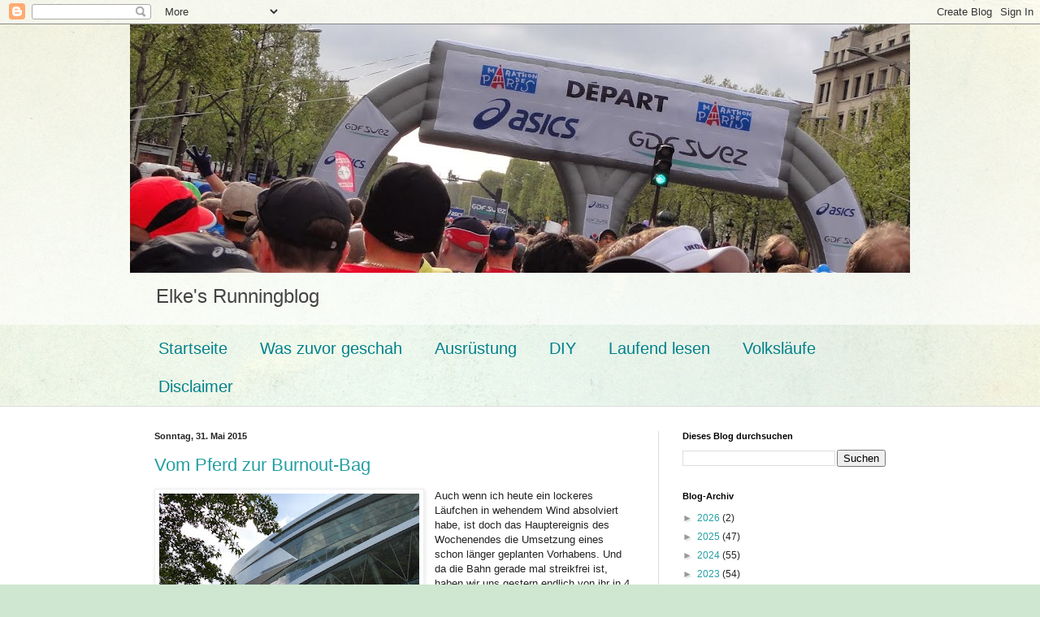

--- FILE ---
content_type: text/html; charset=UTF-8
request_url: https://18071960.blogspot.com/2015/05/
body_size: 35925
content:
<!DOCTYPE html>
<html class='v2' dir='ltr' lang='de'>
<head>
<link href='https://www.blogger.com/static/v1/widgets/335934321-css_bundle_v2.css' rel='stylesheet' type='text/css'/>
<meta content='width=1100' name='viewport'/>
<meta content='text/html; charset=UTF-8' http-equiv='Content-Type'/>
<meta content='blogger' name='generator'/>
<link href='https://18071960.blogspot.com/favicon.ico' rel='icon' type='image/x-icon'/>
<link href='https://18071960.blogspot.com/2015/05/' rel='canonical'/>
<link rel="alternate" type="application/atom+xml" title="Runningblog - Atom" href="https://18071960.blogspot.com/feeds/posts/default" />
<link rel="alternate" type="application/rss+xml" title="Runningblog - RSS" href="https://18071960.blogspot.com/feeds/posts/default?alt=rss" />
<link rel="service.post" type="application/atom+xml" title="Runningblog - Atom" href="https://www.blogger.com/feeds/7676065477545007852/posts/default" />
<!--Can't find substitution for tag [blog.ieCssRetrofitLinks]-->
<meta content='https://18071960.blogspot.com/2015/05/' property='og:url'/>
<meta content='Runningblog' property='og:title'/>
<meta content='Elke&#39;s Runningblog' property='og:description'/>
<title>Runningblog: Mai 2015</title>
<style id='page-skin-1' type='text/css'><!--
/*
-----------------------------------------------
Blogger Template Style
Name:     Simple
Designer: Blogger
URL:      www.blogger.com
----------------------------------------------- */
/* Content
----------------------------------------------- */
body {
font: normal normal 12px Arial, Tahoma, Helvetica, FreeSans, sans-serif;
color: #222222;
background: #cfe7d1 url(//themes.googleusercontent.com/image?id=1x_TqXo6-7t6y2ZiuOyQ2Bk6Zod9CTtyKYtRui0IeQJe6hVlJcQiXYG2xQGkxKvl6iZMJ) repeat fixed top center /* Credit: gaffera (http://www.istockphoto.com/googleimages.php?id=4072573&amp;platform=blogger) */;
padding: 0 0 0 0;
background-attachment: scroll;
}
html body .content-outer {
min-width: 0;
max-width: 100%;
width: 100%;
}
h2 {
font-size: 22px;
}
a:link {
text-decoration:none;
color: #249fa3;
}
a:visited {
text-decoration:none;
color: #7c93a1;
}
a:hover {
text-decoration:underline;
color: #5dc2c0;
}
.body-fauxcolumn-outer .fauxcolumn-inner {
background: transparent url(https://resources.blogblog.com/blogblog/data/1kt/simple/body_gradient_tile_light.png) repeat scroll top left;
_background-image: none;
}
.body-fauxcolumn-outer .cap-top {
position: absolute;
z-index: 1;
height: 400px;
width: 100%;
}
.body-fauxcolumn-outer .cap-top .cap-left {
width: 100%;
background: transparent url(https://resources.blogblog.com/blogblog/data/1kt/simple/gradients_light.png) repeat-x scroll top left;
_background-image: none;
}
.content-outer {
-moz-box-shadow: 0 0 0 rgba(0, 0, 0, .15);
-webkit-box-shadow: 0 0 0 rgba(0, 0, 0, .15);
-goog-ms-box-shadow: 0 0 0 #333333;
box-shadow: 0 0 0 rgba(0, 0, 0, .15);
margin-bottom: 1px;
}
.content-inner {
padding: 0 0;
}
.main-outer, .footer-outer {
background-color: #ffffff;
}
/* Header
----------------------------------------------- */
.header-outer {
background: transparent none repeat-x scroll 0 -400px;
_background-image: none;
}
.Header h1 {
font: normal normal 70px Arial, Tahoma, Helvetica, FreeSans, sans-serif;
color: #249fa3;
text-shadow: 0 0 0 rgba(0, 0, 0, .2);
}
.Header h1 a {
color: #249fa3;
}
.Header .description {
font-size: 200%;
color: #444444;
}
.header-inner .Header .titlewrapper {
padding: 22px 30px;
}
.header-inner .Header .descriptionwrapper {
padding: 0 30px;
}
/* Tabs
----------------------------------------------- */
.tabs-inner .section:first-child {
border-top: 0 solid #dddddd;
}
.tabs-inner .section:first-child ul {
margin-top: -0;
border-top: 0 solid #dddddd;
border-left: 0 solid #dddddd;
border-right: 0 solid #dddddd;
}
.tabs-inner .widget ul {
background: transparent none repeat-x scroll 0 -800px;
_background-image: none;
border-bottom: 0 solid #dddddd;
margin-top: 0;
margin-left: -0;
margin-right: -0;
}
.tabs-inner .widget li a {
display: inline-block;
padding: .6em 1em;
font: normal normal 20px Arial, Tahoma, Helvetica, FreeSans, sans-serif;
color: #00818b;
border-left: 0 solid #ffffff;
border-right: 0 solid #dddddd;
}
.tabs-inner .widget li:first-child a {
border-left: none;
}
.tabs-inner .widget li.selected a, .tabs-inner .widget li a:hover {
color: #444444;
background-color: transparent;
text-decoration: none;
}
/* Columns
----------------------------------------------- */
.main-outer {
border-top: 1px solid #dddddd;
}
.fauxcolumn-left-outer .fauxcolumn-inner {
border-right: 1px solid #dddddd;
}
.fauxcolumn-right-outer .fauxcolumn-inner {
border-left: 1px solid #dddddd;
}
/* Headings
----------------------------------------------- */
div.widget > h2,
div.widget h2.title {
margin: 0 0 1em 0;
font: normal bold 11px Arial, Tahoma, Helvetica, FreeSans, sans-serif;
color: #000000;
}
/* Widgets
----------------------------------------------- */
.widget .zippy {
color: #999999;
text-shadow: 2px 2px 1px rgba(0, 0, 0, .1);
}
.widget .popular-posts ul {
list-style: none;
}
/* Posts
----------------------------------------------- */
h2.date-header {
font: normal bold 11px Arial, Tahoma, Helvetica, FreeSans, sans-serif;
}
.date-header span {
background-color: transparent;
color: #222222;
padding: inherit;
letter-spacing: inherit;
margin: inherit;
}
.main-inner {
padding-top: 30px;
padding-bottom: 30px;
}
.main-inner .column-center-inner {
padding: 0 15px;
}
.main-inner .column-center-inner .section {
margin: 0 15px;
}
.post {
margin: 0 0 25px 0;
}
h3.post-title, .comments h4 {
font: normal normal 22px Arial, Tahoma, Helvetica, FreeSans, sans-serif;
margin: .75em 0 0;
}
.post-body {
font-size: 110%;
line-height: 1.4;
position: relative;
}
.post-body img, .post-body .tr-caption-container, .Profile img, .Image img,
.BlogList .item-thumbnail img {
padding: 2px;
background: #ffffff;
border: 1px solid #eeeeee;
-moz-box-shadow: 1px 1px 5px rgba(0, 0, 0, .1);
-webkit-box-shadow: 1px 1px 5px rgba(0, 0, 0, .1);
box-shadow: 1px 1px 5px rgba(0, 0, 0, .1);
}
.post-body img, .post-body .tr-caption-container {
padding: 5px;
}
.post-body .tr-caption-container {
color: #222222;
}
.post-body .tr-caption-container img {
padding: 0;
background: transparent;
border: none;
-moz-box-shadow: 0 0 0 rgba(0, 0, 0, .1);
-webkit-box-shadow: 0 0 0 rgba(0, 0, 0, .1);
box-shadow: 0 0 0 rgba(0, 0, 0, .1);
}
.post-header {
margin: 0 0 1.5em;
line-height: 1.6;
font-size: 90%;
}
.post-footer {
margin: 20px -2px 0;
padding: 5px 10px;
color: #666666;
background-color: #f9f9f9;
border-bottom: 1px solid #eeeeee;
line-height: 1.6;
font-size: 90%;
}
#comments .comment-author {
padding-top: 1.5em;
border-top: 1px solid #dddddd;
background-position: 0 1.5em;
}
#comments .comment-author:first-child {
padding-top: 0;
border-top: none;
}
.avatar-image-container {
margin: .2em 0 0;
}
#comments .avatar-image-container img {
border: 1px solid #eeeeee;
}
/* Comments
----------------------------------------------- */
.comments .comments-content .icon.blog-author {
background-repeat: no-repeat;
background-image: url([data-uri]);
}
.comments .comments-content .loadmore a {
border-top: 1px solid #999999;
border-bottom: 1px solid #999999;
}
.comments .comment-thread.inline-thread {
background-color: #f9f9f9;
}
.comments .continue {
border-top: 2px solid #999999;
}
/* Accents
---------------------------------------------- */
.section-columns td.columns-cell {
border-left: 1px solid #dddddd;
}
.blog-pager {
background: transparent none no-repeat scroll top center;
}
.blog-pager-older-link, .home-link,
.blog-pager-newer-link {
background-color: #ffffff;
padding: 5px;
}
.footer-outer {
border-top: 0 dashed #bbbbbb;
}
/* Mobile
----------------------------------------------- */
body.mobile  {
background-size: auto;
}
.mobile .body-fauxcolumn-outer {
background: transparent none repeat scroll top left;
}
.mobile .body-fauxcolumn-outer .cap-top {
background-size: 100% auto;
}
.mobile .content-outer {
-webkit-box-shadow: 0 0 3px rgba(0, 0, 0, .15);
box-shadow: 0 0 3px rgba(0, 0, 0, .15);
}
.mobile .tabs-inner .widget ul {
margin-left: 0;
margin-right: 0;
}
.mobile .post {
margin: 0;
}
.mobile .main-inner .column-center-inner .section {
margin: 0;
}
.mobile .date-header span {
padding: 0.1em 10px;
margin: 0 -10px;
}
.mobile h3.post-title {
margin: 0;
}
.mobile .blog-pager {
background: transparent none no-repeat scroll top center;
}
.mobile .footer-outer {
border-top: none;
}
.mobile .main-inner, .mobile .footer-inner {
background-color: #ffffff;
}
.mobile-index-contents {
color: #222222;
}
.mobile-link-button {
background-color: #249fa3;
}
.mobile-link-button a:link, .mobile-link-button a:visited {
color: #ffffff;
}
.mobile .tabs-inner .section:first-child {
border-top: none;
}
.mobile .tabs-inner .PageList .widget-content {
background-color: transparent;
color: #444444;
border-top: 0 solid #dddddd;
border-bottom: 0 solid #dddddd;
}
.mobile .tabs-inner .PageList .widget-content .pagelist-arrow {
border-left: 1px solid #dddddd;
}

--></style>
<style id='template-skin-1' type='text/css'><!--
body {
min-width: 960px;
}
.content-outer, .content-fauxcolumn-outer, .region-inner {
min-width: 960px;
max-width: 960px;
_width: 960px;
}
.main-inner .columns {
padding-left: 0;
padding-right: 310px;
}
.main-inner .fauxcolumn-center-outer {
left: 0;
right: 310px;
/* IE6 does not respect left and right together */
_width: expression(this.parentNode.offsetWidth -
parseInt("0") -
parseInt("310px") + 'px');
}
.main-inner .fauxcolumn-left-outer {
width: 0;
}
.main-inner .fauxcolumn-right-outer {
width: 310px;
}
.main-inner .column-left-outer {
width: 0;
right: 100%;
margin-left: -0;
}
.main-inner .column-right-outer {
width: 310px;
margin-right: -310px;
}
#layout {
min-width: 0;
}
#layout .content-outer {
min-width: 0;
width: 800px;
}
#layout .region-inner {
min-width: 0;
width: auto;
}
body#layout div.add_widget {
padding: 8px;
}
body#layout div.add_widget a {
margin-left: 32px;
}
--></style>
<style>
    body {background-image:url(\/\/themes.googleusercontent.com\/image?id=1x_TqXo6-7t6y2ZiuOyQ2Bk6Zod9CTtyKYtRui0IeQJe6hVlJcQiXYG2xQGkxKvl6iZMJ);}
    
@media (max-width: 200px) { body {background-image:url(\/\/themes.googleusercontent.com\/image?id=1x_TqXo6-7t6y2ZiuOyQ2Bk6Zod9CTtyKYtRui0IeQJe6hVlJcQiXYG2xQGkxKvl6iZMJ&options=w200);}}
@media (max-width: 400px) and (min-width: 201px) { body {background-image:url(\/\/themes.googleusercontent.com\/image?id=1x_TqXo6-7t6y2ZiuOyQ2Bk6Zod9CTtyKYtRui0IeQJe6hVlJcQiXYG2xQGkxKvl6iZMJ&options=w400);}}
@media (max-width: 800px) and (min-width: 401px) { body {background-image:url(\/\/themes.googleusercontent.com\/image?id=1x_TqXo6-7t6y2ZiuOyQ2Bk6Zod9CTtyKYtRui0IeQJe6hVlJcQiXYG2xQGkxKvl6iZMJ&options=w800);}}
@media (max-width: 1200px) and (min-width: 801px) { body {background-image:url(\/\/themes.googleusercontent.com\/image?id=1x_TqXo6-7t6y2ZiuOyQ2Bk6Zod9CTtyKYtRui0IeQJe6hVlJcQiXYG2xQGkxKvl6iZMJ&options=w1200);}}
/* Last tag covers anything over one higher than the previous max-size cap. */
@media (min-width: 1201px) { body {background-image:url(\/\/themes.googleusercontent.com\/image?id=1x_TqXo6-7t6y2ZiuOyQ2Bk6Zod9CTtyKYtRui0IeQJe6hVlJcQiXYG2xQGkxKvl6iZMJ&options=w1600);}}
  </style>
<link href='https://www.blogger.com/dyn-css/authorization.css?targetBlogID=7676065477545007852&amp;zx=6e881318-4f7f-4702-ad8e-fa3aeeec2bbb' media='none' onload='if(media!=&#39;all&#39;)media=&#39;all&#39;' rel='stylesheet'/><noscript><link href='https://www.blogger.com/dyn-css/authorization.css?targetBlogID=7676065477545007852&amp;zx=6e881318-4f7f-4702-ad8e-fa3aeeec2bbb' rel='stylesheet'/></noscript>
<meta name='google-adsense-platform-account' content='ca-host-pub-1556223355139109'/>
<meta name='google-adsense-platform-domain' content='blogspot.com'/>

</head>
<body class='loading variant-wide'>
<div class='navbar section' id='navbar' name='Navbar'><div class='widget Navbar' data-version='1' id='Navbar1'><script type="text/javascript">
    function setAttributeOnload(object, attribute, val) {
      if(window.addEventListener) {
        window.addEventListener('load',
          function(){ object[attribute] = val; }, false);
      } else {
        window.attachEvent('onload', function(){ object[attribute] = val; });
      }
    }
  </script>
<div id="navbar-iframe-container"></div>
<script type="text/javascript" src="https://apis.google.com/js/platform.js"></script>
<script type="text/javascript">
      gapi.load("gapi.iframes:gapi.iframes.style.bubble", function() {
        if (gapi.iframes && gapi.iframes.getContext) {
          gapi.iframes.getContext().openChild({
              url: 'https://www.blogger.com/navbar/7676065477545007852?origin\x3dhttps://18071960.blogspot.com',
              where: document.getElementById("navbar-iframe-container"),
              id: "navbar-iframe"
          });
        }
      });
    </script><script type="text/javascript">
(function() {
var script = document.createElement('script');
script.type = 'text/javascript';
script.src = '//pagead2.googlesyndication.com/pagead/js/google_top_exp.js';
var head = document.getElementsByTagName('head')[0];
if (head) {
head.appendChild(script);
}})();
</script>
</div></div>
<div class='body-fauxcolumns'>
<div class='fauxcolumn-outer body-fauxcolumn-outer'>
<div class='cap-top'>
<div class='cap-left'></div>
<div class='cap-right'></div>
</div>
<div class='fauxborder-left'>
<div class='fauxborder-right'></div>
<div class='fauxcolumn-inner'>
</div>
</div>
<div class='cap-bottom'>
<div class='cap-left'></div>
<div class='cap-right'></div>
</div>
</div>
</div>
<div class='content'>
<div class='content-fauxcolumns'>
<div class='fauxcolumn-outer content-fauxcolumn-outer'>
<div class='cap-top'>
<div class='cap-left'></div>
<div class='cap-right'></div>
</div>
<div class='fauxborder-left'>
<div class='fauxborder-right'></div>
<div class='fauxcolumn-inner'>
</div>
</div>
<div class='cap-bottom'>
<div class='cap-left'></div>
<div class='cap-right'></div>
</div>
</div>
</div>
<div class='content-outer'>
<div class='content-cap-top cap-top'>
<div class='cap-left'></div>
<div class='cap-right'></div>
</div>
<div class='fauxborder-left content-fauxborder-left'>
<div class='fauxborder-right content-fauxborder-right'></div>
<div class='content-inner'>
<header>
<div class='header-outer'>
<div class='header-cap-top cap-top'>
<div class='cap-left'></div>
<div class='cap-right'></div>
</div>
<div class='fauxborder-left header-fauxborder-left'>
<div class='fauxborder-right header-fauxborder-right'></div>
<div class='region-inner header-inner'>
<div class='header section' id='header' name='Header'><div class='widget Header' data-version='1' id='Header1'>
<div id='header-inner'>
<a href='https://18071960.blogspot.com/' style='display: block'>
<img alt='Runningblog' height='306px; ' id='Header1_headerimg' src='https://blogger.googleusercontent.com/img/b/R29vZ2xl/AVvXsEhBSpaBk1BQ3XuVEtuf6djBpsguY5PrcdlD4qJUrqqh2kFgdPvPtwAfqhTfUodbktBLcFRXF8CEpXsEHVW-UqZStnF-4bumOu-DezC_ZrPbs-YGfcWkbYCe2D7j32NWdPb3V0XRntc4G7E/s1000/DSC01384.JPG' style='display: block' width='1000px; '/>
</a>
<div class='descriptionwrapper'>
<p class='description'><span>Elke's Runningblog</span></p>
</div>
</div>
</div></div>
</div>
</div>
<div class='header-cap-bottom cap-bottom'>
<div class='cap-left'></div>
<div class='cap-right'></div>
</div>
</div>
</header>
<div class='tabs-outer'>
<div class='tabs-cap-top cap-top'>
<div class='cap-left'></div>
<div class='cap-right'></div>
</div>
<div class='fauxborder-left tabs-fauxborder-left'>
<div class='fauxborder-right tabs-fauxborder-right'></div>
<div class='region-inner tabs-inner'>
<div class='tabs section' id='crosscol' name='Spaltenübergreifend'><div class='widget PageList' data-version='1' id='PageList1'>
<h2>Laufend lesen</h2>
<div class='widget-content'>
<ul>
<li>
<a href='https://18071960.blogspot.com/'>Startseite</a>
</li>
<li>
<a href='https://18071960.blogspot.com/p/was-zuvor-gescha.html'>Was zuvor geschah</a>
</li>
<li>
<a href='https://18071960.blogspot.com/p/thema-ausrustung_4.html'>Ausrüstung</a>
</li>
<li>
<a href='https://18071960.blogspot.com/p/diy.html'>DIY</a>
</li>
<li>
<a href='https://18071960.blogspot.com/p/laufend-lesen.html'>Laufend lesen</a>
</li>
<li>
<a href='https://18071960.blogspot.com/p/meine-wettkampfe.html'>Volksläufe</a>
</li>
<li>
<a href='https://18071960.blogspot.com/p/disclaimer.html'>Disclaimer</a>
</li>
</ul>
<div class='clear'></div>
</div>
</div></div>
<div class='tabs no-items section' id='crosscol-overflow' name='Cross-Column 2'></div>
</div>
</div>
<div class='tabs-cap-bottom cap-bottom'>
<div class='cap-left'></div>
<div class='cap-right'></div>
</div>
</div>
<div class='main-outer'>
<div class='main-cap-top cap-top'>
<div class='cap-left'></div>
<div class='cap-right'></div>
</div>
<div class='fauxborder-left main-fauxborder-left'>
<div class='fauxborder-right main-fauxborder-right'></div>
<div class='region-inner main-inner'>
<div class='columns fauxcolumns'>
<div class='fauxcolumn-outer fauxcolumn-center-outer'>
<div class='cap-top'>
<div class='cap-left'></div>
<div class='cap-right'></div>
</div>
<div class='fauxborder-left'>
<div class='fauxborder-right'></div>
<div class='fauxcolumn-inner'>
</div>
</div>
<div class='cap-bottom'>
<div class='cap-left'></div>
<div class='cap-right'></div>
</div>
</div>
<div class='fauxcolumn-outer fauxcolumn-left-outer'>
<div class='cap-top'>
<div class='cap-left'></div>
<div class='cap-right'></div>
</div>
<div class='fauxborder-left'>
<div class='fauxborder-right'></div>
<div class='fauxcolumn-inner'>
</div>
</div>
<div class='cap-bottom'>
<div class='cap-left'></div>
<div class='cap-right'></div>
</div>
</div>
<div class='fauxcolumn-outer fauxcolumn-right-outer'>
<div class='cap-top'>
<div class='cap-left'></div>
<div class='cap-right'></div>
</div>
<div class='fauxborder-left'>
<div class='fauxborder-right'></div>
<div class='fauxcolumn-inner'>
</div>
</div>
<div class='cap-bottom'>
<div class='cap-left'></div>
<div class='cap-right'></div>
</div>
</div>
<!-- corrects IE6 width calculation -->
<div class='columns-inner'>
<div class='column-center-outer'>
<div class='column-center-inner'>
<div class='main section' id='main' name='Hauptbereich'><div class='widget Blog' data-version='1' id='Blog1'>
<div class='blog-posts hfeed'>

          <div class="date-outer">
        
<h2 class='date-header'><span>Sonntag, 31. Mai 2015</span></h2>

          <div class="date-posts">
        
<div class='post-outer'>
<div class='post hentry uncustomized-post-template' itemprop='blogPost' itemscope='itemscope' itemtype='http://schema.org/BlogPosting'>
<meta content='https://blogger.googleusercontent.com/img/b/R29vZ2xl/AVvXsEhIY2u3oxBPO3JPDFyzHJUEOE4vSCR_vWw-Y7BtCvRD99-CrOhJIaM2CyelJ3MP1N7WZX9KxpHhqQRORo-mBAdlZDW5E_8Wgptpq9Z-CnvxE0mymetGoZABczvzeVuzSHOTjUaMeVD2Tq8/s320/klDSCN6017.jpg' itemprop='image_url'/>
<meta content='7676065477545007852' itemprop='blogId'/>
<meta content='9032979244525559671' itemprop='postId'/>
<a name='9032979244525559671'></a>
<h3 class='post-title entry-title' itemprop='name'>
<a href='https://18071960.blogspot.com/2015/05/vom-pferd-zur-burnout-bag.html'>Vom Pferd zur Burnout-Bag</a>
</h3>
<div class='post-header'>
<div class='post-header-line-1'></div>
</div>
<div class='post-body entry-content' id='post-body-9032979244525559671' itemprop='description articleBody'>
<div class="separator" style="clear: both; text-align: center;">
<a href="https://blogger.googleusercontent.com/img/b/R29vZ2xl/AVvXsEhIY2u3oxBPO3JPDFyzHJUEOE4vSCR_vWw-Y7BtCvRD99-CrOhJIaM2CyelJ3MP1N7WZX9KxpHhqQRORo-mBAdlZDW5E_8Wgptpq9Z-CnvxE0mymetGoZABczvzeVuzSHOTjUaMeVD2Tq8/s1600/klDSCN6017.jpg" imageanchor="1" style="clear: left; float: left; margin-bottom: 1em; margin-right: 1em;"><img border="0" height="240" src="https://blogger.googleusercontent.com/img/b/R29vZ2xl/AVvXsEhIY2u3oxBPO3JPDFyzHJUEOE4vSCR_vWw-Y7BtCvRD99-CrOhJIaM2CyelJ3MP1N7WZX9KxpHhqQRORo-mBAdlZDW5E_8Wgptpq9Z-CnvxE0mymetGoZABczvzeVuzSHOTjUaMeVD2Tq8/s320/klDSCN6017.jpg" width="320" /></a></div>
Auch wenn ich heute ein lockeres Läufchen in wehendem Wind absolviert habe, ist doch das Hauptereignis des Wochenendes die Umsetzung eines schon länger geplanten Vorhabens. Und da die Bahn gerade mal streikfrei ist, haben wir uns gestern endlich von ihr in 4 Stunden von der Haustür zum Eingangsportal zu diesem Museum fahren lassen.<br />
Doch unsportlich wars nicht, denn netto mehr als 4 Stunden gehen und stehen und sehen und staunen ist durchaus fordernd für Körper und Geist.<br />
<br />
<br />
Betritt man den Ausstellungsbereich, ist das erste Objekt dieses:<br />
<br />
<div class="separator" style="clear: both; text-align: center;">
<a href="https://blogger.googleusercontent.com/img/b/R29vZ2xl/AVvXsEhQtpOPaDOzgiOkFvUEbyE6kCM-29OKCVJ-zN8324yswW2JM94oLS2035IiN6eIom5BgCEmTdf459KDjZL2btoMbDc7Oi5mWj6-DpqhOzcX9EKSlAkKJFku15oWFwdMenzbedY2VreZoHQ/s1600/klDSCN5818.jpg" imageanchor="1" style="margin-left: 1em; margin-right: 1em;"><img border="0" height="240" src="https://blogger.googleusercontent.com/img/b/R29vZ2xl/AVvXsEhQtpOPaDOzgiOkFvUEbyE6kCM-29OKCVJ-zN8324yswW2JM94oLS2035IiN6eIom5BgCEmTdf459KDjZL2btoMbDc7Oi5mWj6-DpqhOzcX9EKSlAkKJFku15oWFwdMenzbedY2VreZoHQ/s320/klDSCN5818.jpg" width="320" /></a></div>
<div class="separator" style="clear: both; text-align: center;">
<br /></div>
<div class="separator" style="clear: both; text-align: left;">
Und dann traten wir eine wunderbare Zeitreise durch mehr als 100 Jahre Automobilgeschichte an, erweitert um Ausblicke in die Zukunft.</div>
<div class="separator" style="clear: both; text-align: left;">
<br /></div>
<div class="separator" style="clear: both; text-align: center;">
<a href="https://blogger.googleusercontent.com/img/b/R29vZ2xl/AVvXsEiWuktMfnacvxtuOOOPYHzOdqQtqcDdhr_ka3zF5EVGHh4Mh7oafDP8c1N6fpA8VI28o3RAaNYccHj4U63nHEQFm2FD6QfxsnwcXBQclOsdr4wuOZb4b1JuFpDqCkj6E5sR91A5Fefpll8/s1600/klDSCN5823.jpg" imageanchor="1" style="clear: left; float: left; margin-bottom: 1em; margin-right: 1em; text-align: left;"><img border="0" height="322" src="https://blogger.googleusercontent.com/img/b/R29vZ2xl/AVvXsEiWuktMfnacvxtuOOOPYHzOdqQtqcDdhr_ka3zF5EVGHh4Mh7oafDP8c1N6fpA8VI28o3RAaNYccHj4U63nHEQFm2FD6QfxsnwcXBQclOsdr4wuOZb4b1JuFpDqCkj6E5sR91A5Fefpll8/s400/klDSCN5823.jpg" width="400" /></a></div>
<br />
<div class="separator" style="clear: both; text-align: center;">
<a href="https://blogger.googleusercontent.com/img/b/R29vZ2xl/AVvXsEgcOlMGg6_YLFx9a-OFZ_QB4wzfAOHOGxhl74eiaEhTYbKezv3EmpCci9tMONuA2_bCKRTNZAmBPAPD20sJqvZ3JFYJNSKx6AFftrfFNUswKfCEGVqpkTKAQDH-uWQblKXPBKmNzYuV-L8/s1600/klDSCN5835.jpg" imageanchor="1" style="margin-left: 1em; margin-right: 1em;"><img border="0" height="241" src="https://blogger.googleusercontent.com/img/b/R29vZ2xl/AVvXsEgcOlMGg6_YLFx9a-OFZ_QB4wzfAOHOGxhl74eiaEhTYbKezv3EmpCci9tMONuA2_bCKRTNZAmBPAPD20sJqvZ3JFYJNSKx6AFftrfFNUswKfCEGVqpkTKAQDH-uWQblKXPBKmNzYuV-L8/s400/klDSCN5835.jpg" width="400" /></a></div>
<br />
<div class="separator" style="clear: both; text-align: center;">
<a href="https://blogger.googleusercontent.com/img/b/R29vZ2xl/AVvXsEitQXUyYSGsVKOHTOoAoDb57LtvRzGD4XgfWM50T06PR21_OKW0IcFQSNtRPa-RwbchnFSxhT7On6IEARcoXBCSuBZEXDTQJQrefIZANDX1xmkPCG3b4N3dsehhmi3g3XY62WjDWASU0L8/s1600/klDSCN5843.jpg" imageanchor="1" style="clear: right; float: right; margin-bottom: 1em; margin-left: 1em; text-align: left;"><img border="0" height="292" src="https://blogger.googleusercontent.com/img/b/R29vZ2xl/AVvXsEitQXUyYSGsVKOHTOoAoDb57LtvRzGD4XgfWM50T06PR21_OKW0IcFQSNtRPa-RwbchnFSxhT7On6IEARcoXBCSuBZEXDTQJQrefIZANDX1xmkPCG3b4N3dsehhmi3g3XY62WjDWASU0L8/s400/klDSCN5843.jpg" width="400" /></a></div>
<br />
<br />
<br />
<br />
<br />
<br />
<br />
<br />
<br />
<br />
<br />
10 Liter Hubraum hat dieses Prachtexemplar...<br />
<div class="separator" style="clear: both; text-align: left;">
<a href="https://blogger.googleusercontent.com/img/b/R29vZ2xl/AVvXsEgG0Y4L0FqTil-DKdxcDCBVfLToIcbxyTLP8zrmu5sKtH9bp4OHgJJLeMr0lczFGdg1ciEWuNNATiNg7wo_a_WU7XQZtcYq-ojL__Ri3Su6QhPqo27V9QCT-4iXsKqYlBCZWNLhO5KyRWg/s1600/klDSCN5874.jpg" imageanchor="1" style="margin-left: 1em; margin-right: 1em;"><img border="0" height="281" src="https://blogger.googleusercontent.com/img/b/R29vZ2xl/AVvXsEgG0Y4L0FqTil-DKdxcDCBVfLToIcbxyTLP8zrmu5sKtH9bp4OHgJJLeMr0lczFGdg1ciEWuNNATiNg7wo_a_WU7XQZtcYq-ojL__Ri3Su6QhPqo27V9QCT-4iXsKqYlBCZWNLhO5KyRWg/s400/klDSCN5874.jpg" width="400" /></a></div>
<br />
<div class="separator" style="clear: both; text-align: center;">
<a href="https://blogger.googleusercontent.com/img/b/R29vZ2xl/AVvXsEha_vwbmrKqMvlZ28kL92F5tcjDLC_OknccJ9stecIV1E3ykakS8Z9hlVSThYicVlEfl5nZs5j9zc2cPPQwQjbP5-TyDaZcon1CQgSza0g3ZPJHcqM2ikb3sFbobMGnT6C1_tRKx_ONdXU/s1600/klDSCN5880.jpg" imageanchor="1" style="margin-left: 1em; margin-right: 1em;"><img border="0" height="247" src="https://blogger.googleusercontent.com/img/b/R29vZ2xl/AVvXsEha_vwbmrKqMvlZ28kL92F5tcjDLC_OknccJ9stecIV1E3ykakS8Z9hlVSThYicVlEfl5nZs5j9zc2cPPQwQjbP5-TyDaZcon1CQgSza0g3ZPJHcqM2ikb3sFbobMGnT6C1_tRKx_ONdXU/s400/klDSCN5880.jpg" width="400" /></a></div>
<br />
<div class="separator" style="clear: both; text-align: left;">
<a href="https://blogger.googleusercontent.com/img/b/R29vZ2xl/AVvXsEiKIdaKPUVOnZHD_YAOFHoii4xCgrKd289Z_GRhUjeKEXhXQuJcFIm2eVPCoX-uwN-HAfE5TDcuSlE3crMzDR1c0IYm2y9fzp3qti_3KHUG2hYgu9mUdGa67bHf3lnSFcjdE7Xu7kERNFA/s1600/klDSCN5894.jpg" imageanchor="1" style="clear: right; float: right; margin-bottom: 1em; margin-left: 1em;"><img border="0" height="241" src="https://blogger.googleusercontent.com/img/b/R29vZ2xl/AVvXsEiKIdaKPUVOnZHD_YAOFHoii4xCgrKd289Z_GRhUjeKEXhXQuJcFIm2eVPCoX-uwN-HAfE5TDcuSlE3crMzDR1c0IYm2y9fzp3qti_3KHUG2hYgu9mUdGa67bHf3lnSFcjdE7Xu7kERNFA/s400/klDSCN5894.jpg" width="400" /></a>Hier würde ich ja gerne einmal Platz nehmen...</div>
<div class="separator" style="clear: both; text-align: left;">
<a href="https://blogger.googleusercontent.com/img/b/R29vZ2xl/AVvXsEi18s1kas4tCWzoTd0cs6YVkmO0Us_Ff5ley8JQtYAdKZshFrTEAetDelBTIVNg0OBcvDaK8tOvPa6ncj-bv1i6wCm6b82xpdHCg-knFviFwci99tqRQ9xdRLfttSKpqWPS3qZhIe_liQQ/s1600/klDSCN5886.jpg" imageanchor="1" style="clear: left; float: left; margin-bottom: 1em; margin-right: 1em;"><img border="0" height="480" src="https://blogger.googleusercontent.com/img/b/R29vZ2xl/AVvXsEi18s1kas4tCWzoTd0cs6YVkmO0Us_Ff5ley8JQtYAdKZshFrTEAetDelBTIVNg0OBcvDaK8tOvPa6ncj-bv1i6wCm6b82xpdHCg-knFviFwci99tqRQ9xdRLfttSKpqWPS3qZhIe_liQQ/s640/klDSCN5886.jpg" width="640" /></a></div>
<br />
<div class="separator" style="clear: both; text-align: left;">
<a href="https://blogger.googleusercontent.com/img/b/R29vZ2xl/AVvXsEhw16PkZA6EcaL0CfJcTp9zX2CewXZYRyVehxmsbnuk-wVxLQ1xwjdwHx30JHb72lHeFl0ROsYwJuolhFyPOGyKSeE_Ad1ILAMErwYZpwI98nLjfBrQ6krUDdM5KD03AExQZFiTax8m-Ms/s1600/klDSCN5909.jpg" imageanchor="1" style="margin-left: 1em; margin-right: 1em;"><img border="0" height="295" src="https://blogger.googleusercontent.com/img/b/R29vZ2xl/AVvXsEhw16PkZA6EcaL0CfJcTp9zX2CewXZYRyVehxmsbnuk-wVxLQ1xwjdwHx30JHb72lHeFl0ROsYwJuolhFyPOGyKSeE_Ad1ILAMErwYZpwI98nLjfBrQ6krUDdM5KD03AExQZFiTax8m-Ms/s400/klDSCN5909.jpg" width="400" /></a></div>
<br />
<div class="separator" style="clear: both; text-align: center;">
<a href="https://blogger.googleusercontent.com/img/b/R29vZ2xl/AVvXsEjamRVahTc0D-EDEva2bhwCa0a72Cl7X4fQvMPZv38ISL5UQs7tfHqFSI7UjKLlYNxrK3QHSbvYuWq4YfK7a61-Xvve3TTRazHgdn9GaZQ7HFqUa7LI8pg4y44hcs94-VUyNu0Mu1x05UU/s1600/klDSCN5911.jpg" imageanchor="1" style="margin-left: 1em; margin-right: 1em;"><img border="0" height="427" src="https://blogger.googleusercontent.com/img/b/R29vZ2xl/AVvXsEjamRVahTc0D-EDEva2bhwCa0a72Cl7X4fQvMPZv38ISL5UQs7tfHqFSI7UjKLlYNxrK3QHSbvYuWq4YfK7a61-Xvve3TTRazHgdn9GaZQ7HFqUa7LI8pg4y44hcs94-VUyNu0Mu1x05UU/s640/klDSCN5911.jpg" width="640" /></a></div>
<br />
<div class="separator" style="clear: both; text-align: center;">
<a href="https://blogger.googleusercontent.com/img/b/R29vZ2xl/AVvXsEjKsJQzGYMFGP-Sbmy2feHyAVtQsBCwGruE4kJd1oP3S_nHBM-Zz_w6l4VClT2U5M8EFeJQ3GvnzqvQqZ3sGZGjW_mWVKeadGFrcab5FWBpDcBbsxFotbOve5XNh2EsZljDqDc01t7z5qE/s1600/klDSCN5914.jpg" imageanchor="1" style="margin-left: 1em; margin-right: 1em;"><img border="0" height="480" src="https://blogger.googleusercontent.com/img/b/R29vZ2xl/AVvXsEjKsJQzGYMFGP-Sbmy2feHyAVtQsBCwGruE4kJd1oP3S_nHBM-Zz_w6l4VClT2U5M8EFeJQ3GvnzqvQqZ3sGZGjW_mWVKeadGFrcab5FWBpDcBbsxFotbOve5XNh2EsZljDqDc01t7z5qE/s640/klDSCN5914.jpg" width="640" /></a></div>
<br />
<div class="separator" style="clear: both; text-align: center;">
<a href="https://blogger.googleusercontent.com/img/b/R29vZ2xl/AVvXsEh0dskM7AHEw3HNskow3BUVEyjewrzoe4E_ExA6tl6LMNtulu1l0p_LEyhm0EknFjM8DrZ5CzFXbIPQhHtK0cpqGioQMI-SFt51-UPRsddI3Ms3dkm8vbpY6tyVEsytQLsNIKbHz3gb11E/s1600/klDSCN5916.jpg" imageanchor="1" style="margin-left: 1em; margin-right: 1em;"><img border="0" height="300" src="https://blogger.googleusercontent.com/img/b/R29vZ2xl/AVvXsEh0dskM7AHEw3HNskow3BUVEyjewrzoe4E_ExA6tl6LMNtulu1l0p_LEyhm0EknFjM8DrZ5CzFXbIPQhHtK0cpqGioQMI-SFt51-UPRsddI3Ms3dkm8vbpY6tyVEsytQLsNIKbHz3gb11E/s400/klDSCN5916.jpg" width="400" /></a></div>
<br />
<div class="separator" style="clear: both; text-align: center;">
<a href="https://blogger.googleusercontent.com/img/b/R29vZ2xl/AVvXsEg3-Qa2eMwcTK_jXCP6jAWOAperigAoT2EQOdPG7TTv5oDfPuM5augHsejvp_49rIH7tzQmJKfNUnLBOlYJc3m9t5l4wh41HPajvdMJKb__apGC-CpPeBXD66Dx-YUNyJzfSmM49z8rn9U/s1600/klDSCN5927.jpg" imageanchor="1" style="clear: right; float: right; margin-bottom: 1em; margin-left: 1em;"><img border="0" height="273" src="https://blogger.googleusercontent.com/img/b/R29vZ2xl/AVvXsEg3-Qa2eMwcTK_jXCP6jAWOAperigAoT2EQOdPG7TTv5oDfPuM5augHsejvp_49rIH7tzQmJKfNUnLBOlYJc3m9t5l4wh41HPajvdMJKb__apGC-CpPeBXD66Dx-YUNyJzfSmM49z8rn9U/s400/klDSCN5927.jpg" width="400" /></a></div>
<div class="separator" style="clear: both; text-align: center;">
<a href="https://blogger.googleusercontent.com/img/b/R29vZ2xl/AVvXsEhAjND213NMB8sdYPyJyNP50l3TRwwJin9LkZgvDfEUmOTsZzRmj3BQiMouGGLQRlbuxpjmnbDcaZliLRQ5Oq9C7BIjB8AuhotId_iLkzaFG3gTN_5cC0KZppuerSYDvNHp3MQVQ4DR4-o/s1600/klDSCN5937.jpg" imageanchor="1" style="margin-left: 1em; margin-right: 1em;"><img border="0" height="228" src="https://blogger.googleusercontent.com/img/b/R29vZ2xl/AVvXsEhAjND213NMB8sdYPyJyNP50l3TRwwJin9LkZgvDfEUmOTsZzRmj3BQiMouGGLQRlbuxpjmnbDcaZliLRQ5Oq9C7BIjB8AuhotId_iLkzaFG3gTN_5cC0KZppuerSYDvNHp3MQVQ4DR4-o/s400/klDSCN5937.jpg" width="400" /></a></div>
<br />
<div class="separator" style="clear: both; text-align: center;">
<a href="https://blogger.googleusercontent.com/img/b/R29vZ2xl/AVvXsEjvrLLOpecuEGIYot6VQxAGBh2DHwHkSwS0SzVTHz7sPsoNQjN_mG-QveH0vjE-ufhGKkPcOepidWNumm9D11ArWZkJDNMo6FUXa0kjgYhRpqOwY65g7glvA-OTz-0qIJ6Ihg2nzGrKDcU/s1600/klDSCN5949.jpg" imageanchor="1" style="clear: left; float: left; margin-bottom: 1em; margin-right: 1em;"><img border="0" height="258" src="https://blogger.googleusercontent.com/img/b/R29vZ2xl/AVvXsEjvrLLOpecuEGIYot6VQxAGBh2DHwHkSwS0SzVTHz7sPsoNQjN_mG-QveH0vjE-ufhGKkPcOepidWNumm9D11ArWZkJDNMo6FUXa0kjgYhRpqOwY65g7glvA-OTz-0qIJ6Ihg2nzGrKDcU/s400/klDSCN5949.jpg" width="400" /></a></div>
&nbsp;Der Bus der WM-Elf 1974 (Allerdings ein Nachbau) und direkt davor das Auto von Frau Nitribitt - welch eine Kombination!<br />
<div class="separator" style="clear: both; text-align: center;">
<a href="https://blogger.googleusercontent.com/img/b/R29vZ2xl/AVvXsEgqpOd04abat8pC9S09Tgu9imRPFxxeoza3RsDJAiaWiFk6-VsP9FTyuFPpoMzg3EQYJdJKqqVLCIV0meCySqdoxQeLP3fuR3YXVKouEbpDzhj0aqqs7Rkd5ONrynIYRIRq4xYSje14Ndc/s1600/klDSCN5956.jpg" imageanchor="1" style="margin-left: 1em; margin-right: 1em;"><img border="0" height="240" src="https://blogger.googleusercontent.com/img/b/R29vZ2xl/AVvXsEgqpOd04abat8pC9S09Tgu9imRPFxxeoza3RsDJAiaWiFk6-VsP9FTyuFPpoMzg3EQYJdJKqqVLCIV0meCySqdoxQeLP3fuR3YXVKouEbpDzhj0aqqs7Rkd5ONrynIYRIRq4xYSje14Ndc/s320/klDSCN5956.jpg" width="320" /></a></div>
<div class="separator" style="clear: both; text-align: center;">
<br /></div>
<br />
<div class="separator" style="clear: both; text-align: center;">
<a href="https://blogger.googleusercontent.com/img/b/R29vZ2xl/AVvXsEgELzMdXnOohxvZz7b0ywJW6Tm90wEv7hXzlCMdzTniNQisw3nbpD7pZ_R4LhNtVBIdEVGtMWNZF_Y_QT6iMrwHMHFdmku2VYQL2lcsKIGV99rg8FQeMUDg4HDk6XKJwOvXhaNSd3pC_aM/s1600/klDSCN5964.jpg" imageanchor="1" style="clear: right; float: right; margin-bottom: 1em; margin-left: 1em;"><img border="0" height="240" src="https://blogger.googleusercontent.com/img/b/R29vZ2xl/AVvXsEgELzMdXnOohxvZz7b0ywJW6Tm90wEv7hXzlCMdzTniNQisw3nbpD7pZ_R4LhNtVBIdEVGtMWNZF_Y_QT6iMrwHMHFdmku2VYQL2lcsKIGV99rg8FQeMUDg4HDk6XKJwOvXhaNSd3pC_aM/s320/klDSCN5964.jpg" width="320" /></a></div>
<br />
Sieht schick aus, glänzt wie ein rassiger Rennwagen, muss aber Angst vor Holzwürmern haben... eine Designstudie aus Holz!<br />
<br />
<br />
<br />
<div class="separator" style="clear: both; text-align: center;">
<a href="https://blogger.googleusercontent.com/img/b/R29vZ2xl/AVvXsEicDW4FCRzhH0G1TjNB0BpH759XaZaJldAn8hdWGZvKgxcimuDAcFcse9kBo_P_eLVv7qHXswItIgIVC2YcRygjKsU7u8vpxcxzmYz6PQzh_5uwi3Yaha0nA3zhxXoIm2M3v6xbTXeYbkM/s1600/klDSCN5861.jpg" imageanchor="1" style="margin-left: 1em; margin-right: 1em;"><img border="0" height="300" src="https://blogger.googleusercontent.com/img/b/R29vZ2xl/AVvXsEicDW4FCRzhH0G1TjNB0BpH759XaZaJldAn8hdWGZvKgxcimuDAcFcse9kBo_P_eLVv7qHXswItIgIVC2YcRygjKsU7u8vpxcxzmYz6PQzh_5uwi3Yaha0nA3zhxXoIm2M3v6xbTXeYbkM/s400/klDSCN5861.jpg" width="400" /></a></div>
<br />
<div class="separator" style="clear: both; text-align: center;">
<a href="https://blogger.googleusercontent.com/img/b/R29vZ2xl/AVvXsEg_Xnnv3-mzp8ykEnplgv0VoKKIZgiNfgJrJJyUwAkPDSQq97HcJU1mmp4AOVYD0wtCv1t2mWVKggThm5RZX27sEmiZ3ElpYqekuc7RGgthSQiSxJMursdXOiLUNzAFhracfDz_fGm0bPo/s1600/klDSCN5871.jpg" imageanchor="1" style="clear: right; float: right; margin-bottom: 1em; margin-left: 1em;"><img border="0" height="247" src="https://blogger.googleusercontent.com/img/b/R29vZ2xl/AVvXsEg_Xnnv3-mzp8ykEnplgv0VoKKIZgiNfgJrJJyUwAkPDSQq97HcJU1mmp4AOVYD0wtCv1t2mWVKggThm5RZX27sEmiZ3ElpYqekuc7RGgthSQiSxJMursdXOiLUNzAFhracfDz_fGm0bPo/s400/klDSCN5871.jpg" width="400" /></a></div>
<br />
<div class="separator" style="clear: both; text-align: center;">
<a href="https://blogger.googleusercontent.com/img/b/R29vZ2xl/AVvXsEiIYlEeyDfxaZ0czsNdorQXbEgOu4TpSlptbcTjzFXUX-IQw_TcLomnZCIM1oRwIUs1VdiY6q_psdMln083K7RtpA1RjPUmsJZHmsbGchFTe0XGQNA5LMqkAyyd3oYhlF3Gl68xmxopxHo/s1600/klDSCN5872.jpg" imageanchor="1" style="margin-left: 1em; margin-right: 1em;"><img border="0" height="268" src="https://blogger.googleusercontent.com/img/b/R29vZ2xl/AVvXsEiIYlEeyDfxaZ0czsNdorQXbEgOu4TpSlptbcTjzFXUX-IQw_TcLomnZCIM1oRwIUs1VdiY6q_psdMln083K7RtpA1RjPUmsJZHmsbGchFTe0XGQNA5LMqkAyyd3oYhlF3Gl68xmxopxHo/s320/klDSCN5872.jpg" width="320" /></a></div>
<div class="separator" style="clear: both; text-align: center;">
<br /></div>
<div class="separator" style="clear: both; text-align: center;">
<a href="https://blogger.googleusercontent.com/img/b/R29vZ2xl/AVvXsEjFUykAo7i6_jWyyXkec8aE7FQbc5vYbaFw9zkpG-h-zuG8Kpbps83vcfml7Q3DwJwY2uXivP3QEGCsRfZX2wHMUXpaTtA3-lFxLTJXWK_fjzn-1rgZaeO4cqsLnC1z0llrUDJjmJYq8sI/s1600/klDSCN5974.jpg" imageanchor="1" style="clear: left; float: left; margin-bottom: 1em; margin-right: 1em;"><img border="0" height="242" src="https://blogger.googleusercontent.com/img/b/R29vZ2xl/AVvXsEjFUykAo7i6_jWyyXkec8aE7FQbc5vYbaFw9zkpG-h-zuG8Kpbps83vcfml7Q3DwJwY2uXivP3QEGCsRfZX2wHMUXpaTtA3-lFxLTJXWK_fjzn-1rgZaeO4cqsLnC1z0llrUDJjmJYq8sI/s400/klDSCN5974.jpg" width="400" /></a></div>
&nbsp;Auf zu den richtigen Rennwagen...<br />
<div class="separator" style="clear: both; text-align: center;">
<a href="https://blogger.googleusercontent.com/img/b/R29vZ2xl/AVvXsEhFDKmmxuo4dQ4vpE1OubIItW-j2fhZKNfO-Y7u0BFGDW0eWjh0CGzQG54bl7Vprlq2VM3p56YK3tkpa4B8OxA-WrgEYRX2EvQhpbayyCEpPbeqcFOTWqU3lDNTqEOcKg-RKMyTsJnBK8o/s1600/klDSCN5986.jpg" imageanchor="1" style="margin-left: 1em; margin-right: 1em;"><img border="0" height="300" src="https://blogger.googleusercontent.com/img/b/R29vZ2xl/AVvXsEhFDKmmxuo4dQ4vpE1OubIItW-j2fhZKNfO-Y7u0BFGDW0eWjh0CGzQG54bl7Vprlq2VM3p56YK3tkpa4B8OxA-WrgEYRX2EvQhpbayyCEpPbeqcFOTWqU3lDNTqEOcKg-RKMyTsJnBK8o/s400/klDSCN5986.jpg" width="400" /></a></div>
<br />
<div class="separator" style="clear: both; text-align: center;">
<a href="https://blogger.googleusercontent.com/img/b/R29vZ2xl/AVvXsEipCDJBMr_u_2c-xe1kpaqOzlVDU6KxNVipRS52zfJ7oXtBDaRKVAayMW5FqefX-nf1hCFYRLfBjzBR8enRwBg89DNwwqyrNgKbUWcnhnLjlAazXLHUwhkeajEn2nJCD-IfOTqWdYav-k0/s1600/klDSCN5988.jpg" imageanchor="1" style="clear: left; float: left; margin-bottom: 1em; margin-right: 1em;"><img border="0" height="480" src="https://blogger.googleusercontent.com/img/b/R29vZ2xl/AVvXsEipCDJBMr_u_2c-xe1kpaqOzlVDU6KxNVipRS52zfJ7oXtBDaRKVAayMW5FqefX-nf1hCFYRLfBjzBR8enRwBg89DNwwqyrNgKbUWcnhnLjlAazXLHUwhkeajEn2nJCD-IfOTqWdYav-k0/s640/klDSCN5988.jpg" width="640" /></a></div>
&nbsp;<a href="https://blogger.googleusercontent.com/img/b/R29vZ2xl/AVvXsEgF5I4C3XDc-eTMzwFM9y1GrkQ9plh3V1PWplgJt260Fwjm5BciMtroG5Ie7PKmEtmLSlnRFwedMnC6k2O-NY6Rbdccj5ItR_d9Zazg3nM-s0wrtIt4kSNzUNWH9893LXE86QyibxLVrYs/s1600/klDSCN5990.jpg" imageanchor="1" style="margin-left: 1em; margin-right: 1em; text-align: center;"><img border="0" height="223" src="https://blogger.googleusercontent.com/img/b/R29vZ2xl/AVvXsEgF5I4C3XDc-eTMzwFM9y1GrkQ9plh3V1PWplgJt260Fwjm5BciMtroG5Ie7PKmEtmLSlnRFwedMnC6k2O-NY6Rbdccj5ItR_d9Zazg3nM-s0wrtIt4kSNzUNWH9893LXE86QyibxLVrYs/s400/klDSCN5990.jpg" width="400" /></a><br />
<br />
<div class="separator" style="clear: both; text-align: center;">
<a href="https://blogger.googleusercontent.com/img/b/R29vZ2xl/AVvXsEjpdSh_8QCgGEqeEQRtCf8Wg3W-6gt6Vj_yj5l01n1mEwxXTZ2j5a7ftlCggMJeDSJYMIQNK0RaLPFTREa4lj_rPpkSlnEbfEbBNc73K1zhFzXO5LQ5cTGmdk5cvjiJ7WYrKTTW1w7Kt-s/s1600/klDSCN5992.jpg" imageanchor="1" style="margin-left: 1em; margin-right: 1em;"><img border="0" height="238" src="https://blogger.googleusercontent.com/img/b/R29vZ2xl/AVvXsEjpdSh_8QCgGEqeEQRtCf8Wg3W-6gt6Vj_yj5l01n1mEwxXTZ2j5a7ftlCggMJeDSJYMIQNK0RaLPFTREa4lj_rPpkSlnEbfEbBNc73K1zhFzXO5LQ5cTGmdk5cvjiJ7WYrKTTW1w7Kt-s/s400/klDSCN5992.jpg" width="400" /></a></div>
<div class="separator" style="clear: both; text-align: left;">
<br /></div>
<div class="separator" style="clear: both; text-align: center;">
<a href="https://blogger.googleusercontent.com/img/b/R29vZ2xl/AVvXsEgr_f0NM4kHOF9sH4X0mxGCq-lgPUJuJ4EoG4tFB26OhXRn5USepFrZpaYy6ccIpJ2NyTewRScMUUQ9vMXftDz_MeU42d-3_8wHwGCsivzzNoO8OfyZlkHjl2lSmD7l7ERTI-iNIh5siko/s1600/klDSCN6005.jpg" imageanchor="1" style="clear: left; float: left; margin-bottom: 1em; margin-right: 1em;"><img border="0" height="640" src="https://blogger.googleusercontent.com/img/b/R29vZ2xl/AVvXsEgr_f0NM4kHOF9sH4X0mxGCq-lgPUJuJ4EoG4tFB26OhXRn5USepFrZpaYy6ccIpJ2NyTewRScMUUQ9vMXftDz_MeU42d-3_8wHwGCsivzzNoO8OfyZlkHjl2lSmD7l7ERTI-iNIh5siko/s640/klDSCN6005.jpg" width="480" /></a></div>
Ein wenig lässt dieses Bild den tollkühnen Museumsbau erahnen.<br />
Wenn ich mehr Platz hätte, würde ich mir ja daheim auch gern ein oder zwei schöne Autos an die Wand hängen...<br />
<div class="separator" style="clear: both; text-align: center;">
<a href="https://blogger.googleusercontent.com/img/b/R29vZ2xl/AVvXsEiKTYNZZPjPKwnebSjeBHrsiqK55dgf8b2iA-Ehy2rYlAwdWNIWXN875TVwQy-D5zcZ69VcR1X48zfyS9vzDu1PpnfMIOlX0lC2jBZhnEKqD7yEB0Dffqxe4dSpvHp7CNG1K7hx-ArCync/s1600/klDSCN6007.jpg" imageanchor="1" style="clear: right; float: right; margin-bottom: 1em; margin-left: 1em;"><img border="0" height="400" src="https://blogger.googleusercontent.com/img/b/R29vZ2xl/AVvXsEiKTYNZZPjPKwnebSjeBHrsiqK55dgf8b2iA-Ehy2rYlAwdWNIWXN875TVwQy-D5zcZ69VcR1X48zfyS9vzDu1PpnfMIOlX0lC2jBZhnEKqD7yEB0Dffqxe4dSpvHp7CNG1K7hx-ArCync/s400/klDSCN6007.jpg" width="300" /></a></div>
<a href="https://blogger.googleusercontent.com/img/b/R29vZ2xl/AVvXsEg8UR8Fc0Agq6exeQi1nyenlYKnMr0FdremT9kz84YS8us5lfVIpwJzi8mMCVhbsefulJ19h4dBRIhOBbLbJpUUzgKcOL25h9Eh0FVNxvnje4KAUwWJfUJ0WkSYljsjzmOpfTZVIUyrccU/s1600/klDSCN6015.jpg" imageanchor="1" style="clear: left; float: left; margin-bottom: 1em; margin-right: 1em;"><img border="0" height="400" src="https://blogger.googleusercontent.com/img/b/R29vZ2xl/AVvXsEg8UR8Fc0Agq6exeQi1nyenlYKnMr0FdremT9kz84YS8us5lfVIpwJzi8mMCVhbsefulJ19h4dBRIhOBbLbJpUUzgKcOL25h9Eh0FVNxvnje4KAUwWJfUJ0WkSYljsjzmOpfTZVIUyrccU/s400/klDSCN6015.jpg" width="300" /></a><br />
<div class="separator" style="clear: both; text-align: center;">
</div>
<div class="separator" style="clear: both; text-align: left;">
Kommen wir am Ende noch zur Handtasche:</div>
<div class="separator" style="clear: both; text-align: left;">
<br /></div>
<div class="separator" style="clear: both; text-align: left;">
Der Museumsshop bietet natürlich für Freunde der Marke, die wahrscheinlich erkannt wurde (<a href="http://de.wikipedia.org/wiki/Mercedes-Benz_Welt" target="_blank">Wikipedia erzählt noch mehr über das Museum</a>), Devotionalien in atemberaubender Bandbreite an. Sogar ein Nagellack im Silbergrau des Hauses wäre käuflich.&nbsp;</div>
<div class="separator" style="clear: both; text-align: left;">
<br /></div>
<div class="separator" style="clear: both; text-align: left;">
Gut finde ich umgesetztes Recycling: Man kann Handtaschen erwerben, die aus dem Leder ausgeschlachteter Autos genäht wurden. Innen findet sich ein Etikett, dass konkret Typ und Baujahr (allerdings nicht den Namen des letzten Halters) nennt. Das ist ja schon erwähnenswert.</div>
<div class="separator" style="clear: both; text-align: left;">
Aber den Vogel schießt diese Handtasche ab:&nbsp;</div>
<div class="separator" style="clear: both; text-align: left;">
Man achte auf das optisch durchaus pfiffige Design der Tasche und lese sodann die Beschreibung. Am Ende noch ein kleiner Blick auf das Preisschildchen...</div>
<div class="separator" style="clear: both; text-align: left;">
Da behalte ich dann doch eher meine alte.</div>
<div class="separator" style="clear: both; text-align: left;">
<br /></div>
<div class="separator" style="clear: both; text-align: center;">
<a href="https://blogger.googleusercontent.com/img/b/R29vZ2xl/AVvXsEjdjbjjgaZK0rq-KymuOaH6oduPpFGatDrd-nahUy2VsiIHITB9hkzynyd8KjaiEO0zo51HAcZooR4gVqnMlX9KnvpysW-IuEX7U70L0_3OI2lbB4Dic4EPk5PXeu1DYJorZaCkoD6pe-o/s1600/klDSCN6016.jpg" imageanchor="1" style="margin-left: 1em; margin-right: 1em;"><img border="0" height="300" src="https://blogger.googleusercontent.com/img/b/R29vZ2xl/AVvXsEjdjbjjgaZK0rq-KymuOaH6oduPpFGatDrd-nahUy2VsiIHITB9hkzynyd8KjaiEO0zo51HAcZooR4gVqnMlX9KnvpysW-IuEX7U70L0_3OI2lbB4Dic4EPk5PXeu1DYJorZaCkoD6pe-o/s400/klDSCN6016.jpg" width="400" /></a></div>
<div class="separator" style="clear: both; text-align: left;">
<i><br /></i></div>
<div class="separator" style="clear: both; text-align: left;">
Ich glaube, ich muss mein Auto auch wieder einmal auf Hochglanz polieren, selbst wenn es nicht den Stern am Kühler hat.</div>
<div class="separator" style="clear: both; text-align: left;">
<i><br /></i></div>
<div class="separator" style="clear: both; text-align: left;">
<i>Heute:</i></div>
<div class="separator" style="clear: both; text-align: left;">
<i>20 Grad, 10,9 km, 1:08:11, (6:16 Min/km), HF 136</i></div>
<div class="separator" style="clear: both; text-align: center;">
<br /></div>
<div style='clear: both;'></div>
</div>
<div class='post-footer'>
<div class='post-footer-line post-footer-line-1'>
<span class='post-author vcard'>
Eingestellt von
<span class='fn' itemprop='author' itemscope='itemscope' itemtype='http://schema.org/Person'>
<meta content='https://www.blogger.com/profile/16132996367698095890' itemprop='url'/>
<a class='g-profile' href='https://www.blogger.com/profile/16132996367698095890' rel='author' title='author profile'>
<span itemprop='name'>Elke</span>
</a>
</span>
</span>
<span class='post-timestamp'>
um
<meta content='https://18071960.blogspot.com/2015/05/vom-pferd-zur-burnout-bag.html' itemprop='url'/>
<a class='timestamp-link' href='https://18071960.blogspot.com/2015/05/vom-pferd-zur-burnout-bag.html' rel='bookmark' title='permanent link'><abbr class='published' itemprop='datePublished' title='2015-05-31T16:43:00+02:00'>4:43 PM</abbr></a>
</span>
<span class='post-comment-link'>
<a class='comment-link' href='https://18071960.blogspot.com/2015/05/vom-pferd-zur-burnout-bag.html#comment-form' onclick=''>
26 Kommentare:
  </a>
</span>
<span class='post-icons'>
<span class='item-control blog-admin pid-1990148767'>
<a href='https://www.blogger.com/post-edit.g?blogID=7676065477545007852&postID=9032979244525559671&from=pencil' title='Post bearbeiten'>
<img alt='' class='icon-action' height='18' src='https://resources.blogblog.com/img/icon18_edit_allbkg.gif' width='18'/>
</a>
</span>
</span>
<div class='post-share-buttons goog-inline-block'>
<a class='goog-inline-block share-button sb-email' href='https://www.blogger.com/share-post.g?blogID=7676065477545007852&postID=9032979244525559671&target=email' target='_blank' title='Diesen Post per E-Mail versenden'><span class='share-button-link-text'>Diesen Post per E-Mail versenden</span></a><a class='goog-inline-block share-button sb-blog' href='https://www.blogger.com/share-post.g?blogID=7676065477545007852&postID=9032979244525559671&target=blog' onclick='window.open(this.href, "_blank", "height=270,width=475"); return false;' target='_blank' title='BlogThis!'><span class='share-button-link-text'>BlogThis!</span></a><a class='goog-inline-block share-button sb-twitter' href='https://www.blogger.com/share-post.g?blogID=7676065477545007852&postID=9032979244525559671&target=twitter' target='_blank' title='Auf X teilen'><span class='share-button-link-text'>Auf X teilen</span></a><a class='goog-inline-block share-button sb-facebook' href='https://www.blogger.com/share-post.g?blogID=7676065477545007852&postID=9032979244525559671&target=facebook' onclick='window.open(this.href, "_blank", "height=430,width=640"); return false;' target='_blank' title='In Facebook freigeben'><span class='share-button-link-text'>In Facebook freigeben</span></a><a class='goog-inline-block share-button sb-pinterest' href='https://www.blogger.com/share-post.g?blogID=7676065477545007852&postID=9032979244525559671&target=pinterest' target='_blank' title='Auf Pinterest teilen'><span class='share-button-link-text'>Auf Pinterest teilen</span></a>
</div>
</div>
<div class='post-footer-line post-footer-line-2'>
<span class='post-labels'>
Labels:
<a href='https://18071960.blogspot.com/search/label/Unterwegs' rel='tag'>Unterwegs</a>
</span>
</div>
<div class='post-footer-line post-footer-line-3'>
<span class='post-location'>
</span>
</div>
</div>
</div>
</div>

          </div></div>
        

          <div class="date-outer">
        
<h2 class='date-header'><span>Freitag, 29. Mai 2015</span></h2>

          <div class="date-posts">
        
<div class='post-outer'>
<div class='post hentry uncustomized-post-template' itemprop='blogPost' itemscope='itemscope' itemtype='http://schema.org/BlogPosting'>
<meta content='https://blogger.googleusercontent.com/img/b/R29vZ2xl/AVvXsEhOEhE1bo5uyH4HaMlDtyK1SHwWmJ1ykiWssekQgXLjkrka1eutFalvh5l3TsicQe1ntQNoxRsmu5yuthWL8q70PXbfSdChbfAJV451nUXDSU2XNvtvwQOYtwJQUVggdz0wfy0VwZKZmL4/s320/klDSCN5816.jpg' itemprop='image_url'/>
<meta content='7676065477545007852' itemprop='blogId'/>
<meta content='374969174408807662' itemprop='postId'/>
<a name='374969174408807662'></a>
<h3 class='post-title entry-title' itemprop='name'>
<a href='https://18071960.blogspot.com/2015/05/momente-auf-der-kellertreppe.html'>Momente auf der Kellertreppe</a>
</h3>
<div class='post-header'>
<div class='post-header-line-1'></div>
</div>
<div class='post-body entry-content' id='post-body-374969174408807662' itemprop='description articleBody'>
<div class="separator" style="clear: both; text-align: center;">
</div>
<div class="separator" style="clear: both; text-align: center;">
<a href="https://blogger.googleusercontent.com/img/b/R29vZ2xl/AVvXsEhOEhE1bo5uyH4HaMlDtyK1SHwWmJ1ykiWssekQgXLjkrka1eutFalvh5l3TsicQe1ntQNoxRsmu5yuthWL8q70PXbfSdChbfAJV451nUXDSU2XNvtvwQOYtwJQUVggdz0wfy0VwZKZmL4/s1600/klDSCN5816.jpg" imageanchor="1" style="clear: left; float: left; margin-bottom: 1em; margin-right: 1em;"><img border="0" height="280" src="https://blogger.googleusercontent.com/img/b/R29vZ2xl/AVvXsEhOEhE1bo5uyH4HaMlDtyK1SHwWmJ1ykiWssekQgXLjkrka1eutFalvh5l3TsicQe1ntQNoxRsmu5yuthWL8q70PXbfSdChbfAJV451nUXDSU2XNvtvwQOYtwJQUVggdz0wfy0VwZKZmL4/s320/klDSCN5816.jpg" width="320" /></a></div>
So langsam wurde es Zeit. Zeit, die sich ansammelnden läuferischen Aktivitätsnachweise in irgendeiner geordneten Form unterzubringen.<br />
So, dass man sie gelegentlich sieht und sich an ihnen erfreuen kann, aber auch nicht zu aufdringlich - was sollen sonst die Leute denn denken?<br />
Ich entschied mich für die Kellertreppe. Wo man meist täglich vorbeikommt, in jedem Fall aber, wenn es gilt, die Laufschuhe für temporeiche Frischluftaktivitäten heraufzuholen. Dann säuseln sie einem leise zu "Hallo, weißt Du noch, wo Du mich bekommen hast...?"<br />
<br />
Die 3 Exemplare des Nürburgring-Laufs haben einen besonderen Gruß parat: "<a href="https://www.youtube.com/watch?v=5hHliMSfYWk" target="_blank">Rush</a>".<br />
Die gelbe Medaille in T-Shirt-Form ganz links steuert gern ein munteres "<a href="https://www.youtube.com/watch?v=0hvc5-O6x1I" target="_blank">Oh, Champs Elysées</a>" bei, denn sie habe ich bei meinem ersten Marathon in Paris erlaufen und beim Start lief sogar dieses Lied.<br />
Grüße kommen auch aus dem Nachbarland "<a href="https://www.youtube.com/watch?v=omcXy729SSU" target="_blank">Tulpen aus Amsterdam</a>" oder auch gern "<a href="https://www.youtube.com/watch?v=M2ULmxCM_Z8" target="_blank">Amsterdam, Amsterdam</a>" (Da hieß der ESC noch&nbsp;<span style="background-color: white; color: #252525; font-family: sans-serif; font-size: 14px; line-height: 22.3999996185303px;">Grand Prix Eurovision de la Chanson und es spielten richtige Orchester...).</span><br />
Kölsche Tön zwitschern die Köln-Halbmarathon- und Staffelmarathonvertreterinnen: "<a href="https://www.youtube.com/watch?v=dWIdUd5EVsk" target="_blank">Wenn nicht jetzt, wann dann?</a>"<br />
Das kann natürlich der neueste Zugang aus Düsseldorf nicht unkommentiert lassen: "<a href="https://www.youtube.com/watch?v=j09hpp3AxIE" target="_blank">An Tagen wie diesen</a>".<br />
<div class="separator" style="clear: both; text-align: center;">
<a href="https://blogger.googleusercontent.com/img/b/R29vZ2xl/AVvXsEh8jDGQrXOmcg5UIW1k247le2PGM5YYsS3VKMB6D2f1GnHj6vy8GXcHsNMC_vadl96G218SBFIz-4fQI2OdGVoMO55IhYVzoMOsrisETMY1LRGlvcjVJNTULUyTjbJZLUptBhx2CahG6uQ/s1600/klDSCN5812.jpg" imageanchor="1" style="clear: right; float: right; margin-bottom: 1em; margin-left: 1em;"><img border="0" height="188" src="https://blogger.googleusercontent.com/img/b/R29vZ2xl/AVvXsEh8jDGQrXOmcg5UIW1k247le2PGM5YYsS3VKMB6D2f1GnHj6vy8GXcHsNMC_vadl96G218SBFIz-4fQI2OdGVoMO55IhYVzoMOsrisETMY1LRGlvcjVJNTULUyTjbJZLUptBhx2CahG6uQ/s320/klDSCN5812.jpg" width="320" /></a></div>
Dagegen punktet Hamburg zünftig mit "<a href="https://www.youtube.com/watch?v=pNljuu46WlM" target="_blank">Aloha heha he</a>".<br />
Kontrastiger kommt die Wienerin daher: "<a href="https://www.youtube.com/watch?v=OMrwcix41sY" target="_blank">Wiener Blut</a>".<br />
Die Moor(halb)marathonscheibe gibt sich verhext: "<a href="https://www.youtube.com/watch?v=IseoYP6oR_M" target="_blank">The Witch</a>"<br />
Die lauteste Stimme haben natürlich die 5 Berner Damen: "<a href="https://www.youtube.com/watch?v=SbHC8OjSTm0" target="_blank">Ja Grüetzi wohl, Frau Stirnimaa</a>"&nbsp;(Ist zwar kein Berner Lied, lief aber dieses Jahr gerade im Ziel).<br />
<br />
Ja, so ergibt sich doch immer wieder ein netter motivatorischer Moment auf der Kellertreppe.<br />
<br />
Und wenn ich dann nach dem Lauf meine Schuhe wieder zurückstelle, kommen die 3 Ahrathonvertreterinnen zu Wort: "<a href="https://www.youtube.com/watch?v=ofj84lEzwuk" target="_blank">Jetzt trink mer noch a Flascherl Wein</a>". Ist zwar kein Ahr-Lied, passt aber bestens, denn immerhin: Im Keller liegen ja auch die Weinflaschen, zum Wohl!<br />
<br />
Und bei solcher Motivation waren die letzten beiden Läufe auch eher flott:<br />
<i>Dienstag:</i><br />
<i>15 Grad, 8,25 km, 47:00, (5:41 Min/km), HF 150</i><br />
<i><br /></i>
<i>Heute:</i><br />
<i>19 Grad, 9 km, 54:53, (6:07 Min/km), HF 139</i><br />
<br />
<br />
<div style='clear: both;'></div>
</div>
<div class='post-footer'>
<div class='post-footer-line post-footer-line-1'>
<span class='post-author vcard'>
Eingestellt von
<span class='fn' itemprop='author' itemscope='itemscope' itemtype='http://schema.org/Person'>
<meta content='https://www.blogger.com/profile/16132996367698095890' itemprop='url'/>
<a class='g-profile' href='https://www.blogger.com/profile/16132996367698095890' rel='author' title='author profile'>
<span itemprop='name'>Elke</span>
</a>
</span>
</span>
<span class='post-timestamp'>
um
<meta content='https://18071960.blogspot.com/2015/05/momente-auf-der-kellertreppe.html' itemprop='url'/>
<a class='timestamp-link' href='https://18071960.blogspot.com/2015/05/momente-auf-der-kellertreppe.html' rel='bookmark' title='permanent link'><abbr class='published' itemprop='datePublished' title='2015-05-29T19:21:00+02:00'>7:21 PM</abbr></a>
</span>
<span class='post-comment-link'>
<a class='comment-link' href='https://18071960.blogspot.com/2015/05/momente-auf-der-kellertreppe.html#comment-form' onclick=''>
22 Kommentare:
  </a>
</span>
<span class='post-icons'>
<span class='item-control blog-admin pid-1990148767'>
<a href='https://www.blogger.com/post-edit.g?blogID=7676065477545007852&postID=374969174408807662&from=pencil' title='Post bearbeiten'>
<img alt='' class='icon-action' height='18' src='https://resources.blogblog.com/img/icon18_edit_allbkg.gif' width='18'/>
</a>
</span>
</span>
<div class='post-share-buttons goog-inline-block'>
<a class='goog-inline-block share-button sb-email' href='https://www.blogger.com/share-post.g?blogID=7676065477545007852&postID=374969174408807662&target=email' target='_blank' title='Diesen Post per E-Mail versenden'><span class='share-button-link-text'>Diesen Post per E-Mail versenden</span></a><a class='goog-inline-block share-button sb-blog' href='https://www.blogger.com/share-post.g?blogID=7676065477545007852&postID=374969174408807662&target=blog' onclick='window.open(this.href, "_blank", "height=270,width=475"); return false;' target='_blank' title='BlogThis!'><span class='share-button-link-text'>BlogThis!</span></a><a class='goog-inline-block share-button sb-twitter' href='https://www.blogger.com/share-post.g?blogID=7676065477545007852&postID=374969174408807662&target=twitter' target='_blank' title='Auf X teilen'><span class='share-button-link-text'>Auf X teilen</span></a><a class='goog-inline-block share-button sb-facebook' href='https://www.blogger.com/share-post.g?blogID=7676065477545007852&postID=374969174408807662&target=facebook' onclick='window.open(this.href, "_blank", "height=430,width=640"); return false;' target='_blank' title='In Facebook freigeben'><span class='share-button-link-text'>In Facebook freigeben</span></a><a class='goog-inline-block share-button sb-pinterest' href='https://www.blogger.com/share-post.g?blogID=7676065477545007852&postID=374969174408807662&target=pinterest' target='_blank' title='Auf Pinterest teilen'><span class='share-button-link-text'>Auf Pinterest teilen</span></a>
</div>
</div>
<div class='post-footer-line post-footer-line-2'>
<span class='post-labels'>
Labels:
<a href='https://18071960.blogspot.com/search/label/Laufgedanken' rel='tag'>Laufgedanken</a>
</span>
</div>
<div class='post-footer-line post-footer-line-3'>
<span class='post-location'>
</span>
</div>
</div>
</div>
</div>

          </div></div>
        

          <div class="date-outer">
        
<h2 class='date-header'><span>Sonntag, 24. Mai 2015</span></h2>

          <div class="date-posts">
        
<div class='post-outer'>
<div class='post hentry uncustomized-post-template' itemprop='blogPost' itemscope='itemscope' itemtype='http://schema.org/BlogPosting'>
<meta content='https://blogger.googleusercontent.com/img/b/R29vZ2xl/AVvXsEiF77I-ByCJ7VylG4dkJofAnSpsDYo_l9TaQhyphenhyphen3kdqMlpHPIHN4QyJcnATuAAUQ37eTyos6uvrfhyguGxJKO9wy4PLXi2n9QKSERwsERXlR2muGo4_dx9UlGKTYXZbibRUaGVpACfgYZFE/s320/klDSCN5803.jpg' itemprop='image_url'/>
<meta content='7676065477545007852' itemprop='blogId'/>
<meta content='8394310770142596672' itemprop='postId'/>
<a name='8394310770142596672'></a>
<h3 class='post-title entry-title' itemprop='name'>
<a href='https://18071960.blogspot.com/2015/05/an-der-erftriviera.html'>An der Erftriviera</a>
</h3>
<div class='post-header'>
<div class='post-header-line-1'></div>
</div>
<div class='post-body entry-content' id='post-body-8394310770142596672' itemprop='description articleBody'>
<div class="separator" style="clear: both; text-align: center;">
</div>
<div class="separator" style="clear: both; text-align: center;">
<a href="https://blogger.googleusercontent.com/img/b/R29vZ2xl/AVvXsEiF77I-ByCJ7VylG4dkJofAnSpsDYo_l9TaQhyphenhyphen3kdqMlpHPIHN4QyJcnATuAAUQ37eTyos6uvrfhyguGxJKO9wy4PLXi2n9QKSERwsERXlR2muGo4_dx9UlGKTYXZbibRUaGVpACfgYZFE/s1600/klDSCN5803.jpg" imageanchor="1" style="clear: left; float: left; margin-bottom: 1em; margin-right: 1em;"><img border="0" height="244" src="https://blogger.googleusercontent.com/img/b/R29vZ2xl/AVvXsEiF77I-ByCJ7VylG4dkJofAnSpsDYo_l9TaQhyphenhyphen3kdqMlpHPIHN4QyJcnATuAAUQ37eTyos6uvrfhyguGxJKO9wy4PLXi2n9QKSERwsERXlR2muGo4_dx9UlGKTYXZbibRUaGVpACfgYZFE/s320/klDSCN5803.jpg" width="320" /></a></div>
Mein heutiges Laufziel ist dieser Briefkasten. Ja soweit ist es schon, kaum hat man gerade keinen Trainingsplan zu erfüllen, sucht man sich die skurilsten Ziele. Wäre die Besitzerin nicht daheim, würde ich meine Post dort einwerfen, wäre sie daheim, hat sie die Ehre meines Verpflegungspunktes an km 7. Davon weiß sie zwar nichts, erfüllt aber dennoch munter meine Bitte um ein Glas Wasser, angereichert um Gedankenaustausch zu den Marathons Hamburg (sie) und Düsseldorf (ich) ;-)<br />
<br />
<br />
<div class="separator" style="clear: both; text-align: center;">
<a href="https://blogger.googleusercontent.com/img/b/R29vZ2xl/AVvXsEjFVitekGN5SCoQuo5InFEFLCJq8Gv9aJHNOhcZAor-yWJF2F6wBecc6riWfmCbKK9MTwjhgEhJJChQMWes7CpCR120nZz-z5ECDqJslzOuoTV6rnLggr44uKkhV4uzkZvfLzf6Sp6MzXM/s1600/klDSCN5793.jpg" imageanchor="1" style="clear: right; float: right; margin-bottom: 1em; margin-left: 1em;"><img border="0" height="320" src="https://blogger.googleusercontent.com/img/b/R29vZ2xl/AVvXsEjFVitekGN5SCoQuo5InFEFLCJq8Gv9aJHNOhcZAor-yWJF2F6wBecc6riWfmCbKK9MTwjhgEhJJChQMWes7CpCR120nZz-z5ECDqJslzOuoTV6rnLggr44uKkhV4uzkZvfLzf6Sp6MzXM/s320/klDSCN5793.jpg" width="279" /></a></div>
<br />
Doch bevor ich dort ankomme, geht es zunächst durch die grüne Landschaft.<br />
Hier und da leider kontaminiert durch andere farbliche Mutwilligkeiten.<br />
<br />
<br />
<br />
<br />
<br />
<br />
<br />
<br />
<br />
<br />
<br />
<br />
Dann schon lieber Pferde auf der Weide...<br />
<div class="separator" style="clear: both; text-align: center;">
<a href="https://blogger.googleusercontent.com/img/b/R29vZ2xl/AVvXsEhPZGbqnp1rddU-O9Nt8ubscKbkyVc5kta_0uUMSBgN6Ewncf52ZpFiw0l9GNhM2uhyphenhyphenDE5hyalzf_riYI6g0eGgxQqKKVfvRnDjDqGqqCrbW_rHXpGfnTgsPatFgoCIbvU0yrPnU-oId-k/s1600/klDSCN5795.jpg" imageanchor="1" style="clear: left; float: left; margin-bottom: 1em; margin-right: 1em;"><img border="0" height="244" src="https://blogger.googleusercontent.com/img/b/R29vZ2xl/AVvXsEhPZGbqnp1rddU-O9Nt8ubscKbkyVc5kta_0uUMSBgN6Ewncf52ZpFiw0l9GNhM2uhyphenhyphenDE5hyalzf_riYI6g0eGgxQqKKVfvRnDjDqGqqCrbW_rHXpGfnTgsPatFgoCIbvU0yrPnU-oId-k/s640/klDSCN5795.jpg" width="640" /></a></div>
<br />
<br />
<br />
<br />
<br />
<div class="separator" style="clear: both; text-align: center;">
</div>
<div class="separator" style="clear: both; text-align: center;">
<a href="https://blogger.googleusercontent.com/img/b/R29vZ2xl/AVvXsEhnc5aAB2Lkl1_RQu2hoi2Tnkkg_On06V5uWSuk1XVitwU5VcjnbenfJSdfSBEnA-A5xW7plrBncWG6u1orKZdiNwkf5hentWEB7yhY-MfC_YQxwfLJAcgh9ruuIeeU4AFVjGTEXExDhlo/s1600/klDSCN5796.jpg" imageanchor="1" style="clear: left; float: left; margin-bottom: 1em; margin-right: 1em;"><img border="0" height="235" src="https://blogger.googleusercontent.com/img/b/R29vZ2xl/AVvXsEhnc5aAB2Lkl1_RQu2hoi2Tnkkg_On06V5uWSuk1XVitwU5VcjnbenfJSdfSBEnA-A5xW7plrBncWG6u1orKZdiNwkf5hentWEB7yhY-MfC_YQxwfLJAcgh9ruuIeeU4AFVjGTEXExDhlo/s320/klDSCN5796.jpg" width="320" /></a></div>
Schon lange wollte ich wieder die "Gracht" im Nachbarort laufend genießen. Hinter dem dichten Brennnesselbiotop plätschert die Erft.<br />
Erstaunlicherweise sind keine Pfingstspaziergänger unterwegs.<br />
<br />
<br />
<br />
<br />
<br />
<br />
<br />
<div class="separator" style="clear: both; text-align: center;">
<a href="https://blogger.googleusercontent.com/img/b/R29vZ2xl/AVvXsEgi-Jcy9YglX1UyZAcPJl7AGIJQlzB-iaVF_2xQwrD6rwx9r5MoZyK5Gy-I4JIcGMtk47AWHoirk_jWHxgqLtpeJrV5oLhiluCaghv7ifjWbB9n2wg7gMXdZyfeU7FjvlfgNWpzE-HZAEc/s1600/klDSCN5797.jpg" imageanchor="1" style="margin-left: 1em; margin-right: 1em;"><img border="0" height="248" src="https://blogger.googleusercontent.com/img/b/R29vZ2xl/AVvXsEgi-Jcy9YglX1UyZAcPJl7AGIJQlzB-iaVF_2xQwrD6rwx9r5MoZyK5Gy-I4JIcGMtk47AWHoirk_jWHxgqLtpeJrV5oLhiluCaghv7ifjWbB9n2wg7gMXdZyfeU7FjvlfgNWpzE-HZAEc/s320/klDSCN5797.jpg" width="320" /></a></div>
<br />
<div class="separator" style="clear: both; text-align: center;">
<a href="https://blogger.googleusercontent.com/img/b/R29vZ2xl/AVvXsEiWAlBDts2RK-nGE37IWAWOdzdGGg0kdo5ltgWNWLJcLpRFc2_1LzMTVT31bKiyup7tNYpdpS0debW-3-ntPmQQ-yY6ggDMW_LjGKRB97Nf8yDH0Ao1hOXdy0M5QyyaoBTVKbO8dFwt5_8/s1600/klDSCN5798.jpg" imageanchor="1" style="clear: right; float: right; margin-bottom: 1em; margin-left: 1em;"><img border="0" height="173" src="https://blogger.googleusercontent.com/img/b/R29vZ2xl/AVvXsEiWAlBDts2RK-nGE37IWAWOdzdGGg0kdo5ltgWNWLJcLpRFc2_1LzMTVT31bKiyup7tNYpdpS0debW-3-ntPmQQ-yY6ggDMW_LjGKRB97Nf8yDH0Ao1hOXdy0M5QyyaoBTVKbO8dFwt5_8/s320/klDSCN5798.jpg" width="320" /></a></div>
Manche Gärten entwickeln den Charme einer kleinen Riviera.<br />
<br />
<br />
<br />
<br />
<br />
<br />
<br />
<br />
<div class="separator" style="clear: both; text-align: center;">
<a href="https://blogger.googleusercontent.com/img/b/R29vZ2xl/AVvXsEgGAN1Ewj7fiq_EZPrT0DaGUPOjsmRY4jvuy38nrCT8moafCq2uvJo5VWA7uhx095D2McehGxvYsbbCNsvAQlUQQg9lnTb36huhihS15CCpAV3fzQ_KsBhj8nmuUk8qf9LsrrF0ialR0s8/s1600/klDSCN5800.jpg" imageanchor="1" style="margin-left: 1em; margin-right: 1em;"><img border="0" height="228" src="https://blogger.googleusercontent.com/img/b/R29vZ2xl/AVvXsEgGAN1Ewj7fiq_EZPrT0DaGUPOjsmRY4jvuy38nrCT8moafCq2uvJo5VWA7uhx095D2McehGxvYsbbCNsvAQlUQQg9lnTb36huhihS15CCpAV3fzQ_KsBhj8nmuUk8qf9LsrrF0ialR0s8/s320/klDSCN5800.jpg" width="320" /></a></div>
<br />
<div class="separator" style="clear: both; text-align: center;">
<a href="https://blogger.googleusercontent.com/img/b/R29vZ2xl/AVvXsEjto_1Mne1rpsm8gVdgPce6DbTkBEcNUPAdeQtp51HdhJBAPIMml8yxUesZWJsxzM6_gSc62QaTW9IDaucTGP1oB1ylUlDu0vH-tazfcX0_dexXzBo8jMBc0v96LjG5V2L3hGVxz_Rgj58/s1600/klDSCN5801.jpg" imageanchor="1" style="clear: left; float: left; margin-bottom: 1em; margin-right: 1em;"><img border="0" height="208" src="https://blogger.googleusercontent.com/img/b/R29vZ2xl/AVvXsEjto_1Mne1rpsm8gVdgPce6DbTkBEcNUPAdeQtp51HdhJBAPIMml8yxUesZWJsxzM6_gSc62QaTW9IDaucTGP1oB1ylUlDu0vH-tazfcX0_dexXzBo8jMBc0v96LjG5V2L3hGVxz_Rgj58/s320/klDSCN5801.jpg" width="320" /></a></div>
<br />
<br />
<br />
<br />
<br />
<br />
<br />
<br />
<br />
<br />
<br />
<div class="separator" style="clear: both; text-align: center;">
<a href="https://blogger.googleusercontent.com/img/b/R29vZ2xl/AVvXsEjt_z_eJ1TdlKp_xK2mT5vn2hzo6U6bEcl-nG3pHrk38kVQs2OaSmyW0C4q2ot5yfeMDpsrbUJtlH_WVqXxHyqaqOH3ibEpE4IkTgnhyWvm0WDIgPr_xi_J5AdiS5NPNZYWKeCxA0xxvAk/s1600/klDSCN5802.jpg" imageanchor="1" style="clear: right; float: right; margin-bottom: 1em; margin-left: 1em;"><img border="0" height="190" src="https://blogger.googleusercontent.com/img/b/R29vZ2xl/AVvXsEjt_z_eJ1TdlKp_xK2mT5vn2hzo6U6bEcl-nG3pHrk38kVQs2OaSmyW0C4q2ot5yfeMDpsrbUJtlH_WVqXxHyqaqOH3ibEpE4IkTgnhyWvm0WDIgPr_xi_J5AdiS5NPNZYWKeCxA0xxvAk/s400/klDSCN5802.jpg" width="400" /></a></div>
<br />
<br />
<br />
<br />
<br />
<br />
<br />
<br />
<br />
<br />
<div class="separator" style="clear: both; text-align: center;">
<a href="https://blogger.googleusercontent.com/img/b/R29vZ2xl/AVvXsEiV-V0PYIifE21sXp2iHbAdppurbsMaeqN4ZZynHP1bmkM6j-Nms2WMyUwv6KCeM-UYSmD6xyewWJjVyY6OVuT4-BdTmK2U39IGTieLRp-gyTfuVkQwUka7OoLMmBg1hVgTM1pyPtz9tvc/s1600/klDSCN5804.jpg" imageanchor="1" style="clear: left; float: left; margin-bottom: 1em; margin-right: 1em;"><img border="0" height="201" src="https://blogger.googleusercontent.com/img/b/R29vZ2xl/AVvXsEiV-V0PYIifE21sXp2iHbAdppurbsMaeqN4ZZynHP1bmkM6j-Nms2WMyUwv6KCeM-UYSmD6xyewWJjVyY6OVuT4-BdTmK2U39IGTieLRp-gyTfuVkQwUka7OoLMmBg1hVgTM1pyPtz9tvc/s320/klDSCN5804.jpg" width="320" /></a></div>
Frisch gestärkt mit Kranenburger Wasser an meinem persönlichen Verpflegungspunkt (s.o.) geht es noch vorbei am Stadion des großen Sohns der Nachbarstadt...<br />
<br />
<br />
<br />
<br />
<br />
<br />
<br />
<div class="separator" style="clear: both; text-align: center;">
<a href="https://blogger.googleusercontent.com/img/b/R29vZ2xl/AVvXsEhn_A6PS3aeN6YXGjBhlmNtzBu3BCRTCv7x4ykGS70bCnVi4kgKZdvEhQrPZLQNkfC9cxdFGEzzXTPAiAlEddFOOjC_GLJIAvmKSOhwbBGnbqwbEtOlJnycs-0m4lGOlKd0yxMdfobeAsw/s1600/klDSCN5805.jpg" imageanchor="1" style="clear: left; float: left; margin-bottom: 1em; margin-right: 1em;"><img border="0" height="320" src="https://blogger.googleusercontent.com/img/b/R29vZ2xl/AVvXsEhn_A6PS3aeN6YXGjBhlmNtzBu3BCRTCv7x4ykGS70bCnVi4kgKZdvEhQrPZLQNkfC9cxdFGEzzXTPAiAlEddFOOjC_GLJIAvmKSOhwbBGnbqwbEtOlJnycs-0m4lGOlKd0yxMdfobeAsw/s320/klDSCN5805.jpg" width="200" /></a></div>
... und einigen letzten Exemplaren des diesjährigen Maibaumwesens (<a href="http://de.wikipedia.org/wiki/Maibaum" target="_blank">Siehe Wikipedia, Abschnitt "Liebesmai"</a>). &nbsp;In diesem Haus dürfte also ein weibliches, unverheiratetes, aber umworbenes Wesen wohnen.<br />
Wie ich mir einmal sagen ließ, kann auch in selteneren Fällen ein Kirschzweig drapiert werden. Das ist dann allerdings kein Kompliment. Es bedeutet, das dort mancher hingeht und pflückt...<br />
<br />
<br />
<br />
Ich bemerke nach meinem Lauf, dass ich nichts bemerke. Nämlich nicht das in der Endphase des Marathontrainings immer wieder auftretende Ziehen an linker Ferse und Wadenbereich. Prima, darf so bleiben. Auch das Laufen lief locker :-)<br />
<br />
Daheim komme ich in einen unerwarteten Genuss: Mein eidgenössischer Ehemann hat das Bad tontechnisch aufgerüstet und 2 Boxen dort drapiert. Bei entsprechend zielgerichteter Regelung der Lautstärke ergeben sich wunderbare Schwingungen der Duschtasse. Jedenfalls liefert der Rhythmus der dreiköpfigen texanischen Altherrencombo, die wir demnächst livehaftig erleben werden, eine wunderbare Fussmassage ;-)<br />
<br />
<i>20 Grad, 13,95 km, 1:27:54, (6:18 Min/km), HF 128</i><br />
<br />
<div style='clear: both;'></div>
</div>
<div class='post-footer'>
<div class='post-footer-line post-footer-line-1'>
<span class='post-author vcard'>
Eingestellt von
<span class='fn' itemprop='author' itemscope='itemscope' itemtype='http://schema.org/Person'>
<meta content='https://www.blogger.com/profile/16132996367698095890' itemprop='url'/>
<a class='g-profile' href='https://www.blogger.com/profile/16132996367698095890' rel='author' title='author profile'>
<span itemprop='name'>Elke</span>
</a>
</span>
</span>
<span class='post-timestamp'>
um
<meta content='https://18071960.blogspot.com/2015/05/an-der-erftriviera.html' itemprop='url'/>
<a class='timestamp-link' href='https://18071960.blogspot.com/2015/05/an-der-erftriviera.html' rel='bookmark' title='permanent link'><abbr class='published' itemprop='datePublished' title='2015-05-24T20:09:00+02:00'>8:09 PM</abbr></a>
</span>
<span class='post-comment-link'>
<a class='comment-link' href='https://18071960.blogspot.com/2015/05/an-der-erftriviera.html#comment-form' onclick=''>
16 Kommentare:
  </a>
</span>
<span class='post-icons'>
<span class='item-control blog-admin pid-1990148767'>
<a href='https://www.blogger.com/post-edit.g?blogID=7676065477545007852&postID=8394310770142596672&from=pencil' title='Post bearbeiten'>
<img alt='' class='icon-action' height='18' src='https://resources.blogblog.com/img/icon18_edit_allbkg.gif' width='18'/>
</a>
</span>
</span>
<div class='post-share-buttons goog-inline-block'>
<a class='goog-inline-block share-button sb-email' href='https://www.blogger.com/share-post.g?blogID=7676065477545007852&postID=8394310770142596672&target=email' target='_blank' title='Diesen Post per E-Mail versenden'><span class='share-button-link-text'>Diesen Post per E-Mail versenden</span></a><a class='goog-inline-block share-button sb-blog' href='https://www.blogger.com/share-post.g?blogID=7676065477545007852&postID=8394310770142596672&target=blog' onclick='window.open(this.href, "_blank", "height=270,width=475"); return false;' target='_blank' title='BlogThis!'><span class='share-button-link-text'>BlogThis!</span></a><a class='goog-inline-block share-button sb-twitter' href='https://www.blogger.com/share-post.g?blogID=7676065477545007852&postID=8394310770142596672&target=twitter' target='_blank' title='Auf X teilen'><span class='share-button-link-text'>Auf X teilen</span></a><a class='goog-inline-block share-button sb-facebook' href='https://www.blogger.com/share-post.g?blogID=7676065477545007852&postID=8394310770142596672&target=facebook' onclick='window.open(this.href, "_blank", "height=430,width=640"); return false;' target='_blank' title='In Facebook freigeben'><span class='share-button-link-text'>In Facebook freigeben</span></a><a class='goog-inline-block share-button sb-pinterest' href='https://www.blogger.com/share-post.g?blogID=7676065477545007852&postID=8394310770142596672&target=pinterest' target='_blank' title='Auf Pinterest teilen'><span class='share-button-link-text'>Auf Pinterest teilen</span></a>
</div>
</div>
<div class='post-footer-line post-footer-line-2'>
<span class='post-labels'>
</span>
</div>
<div class='post-footer-line post-footer-line-3'>
<span class='post-location'>
</span>
</div>
</div>
</div>
</div>

          </div></div>
        

          <div class="date-outer">
        
<h2 class='date-header'><span>Mittwoch, 20. Mai 2015</span></h2>

          <div class="date-posts">
        
<div class='post-outer'>
<div class='post hentry uncustomized-post-template' itemprop='blogPost' itemscope='itemscope' itemtype='http://schema.org/BlogPosting'>
<meta content='https://blogger.googleusercontent.com/img/b/R29vZ2xl/AVvXsEhKxhRHCK-7VRSQALrcaqsGtg6H8w0bK5xJGSmAKd55sjbVVf3PQ1ANgFDlg5KAfbMbnOmeYR0sVyk2DwjNo94Oeubj429ABJc7Ra868ffLQvZ_UHzOraxWLgLE5k7dTW8opzhrV9M-Jrc/s320/klDSCN5786.jpg' itemprop='image_url'/>
<meta content='7676065477545007852' itemprop='blogId'/>
<meta content='9141224212377117681' itemprop='postId'/>
<a name='9141224212377117681'></a>
<h3 class='post-title entry-title' itemprop='name'>
<a href='https://18071960.blogspot.com/2015/05/tempotrieb.html'>Tempotrieb</a>
</h3>
<div class='post-header'>
<div class='post-header-line-1'></div>
</div>
<div class='post-body entry-content' id='post-body-9141224212377117681' itemprop='description articleBody'>
<div class="separator" style="clear: both; text-align: center;">
</div>
<div class="separator" style="clear: both; text-align: center;">
<a href="https://blogger.googleusercontent.com/img/b/R29vZ2xl/AVvXsEhKxhRHCK-7VRSQALrcaqsGtg6H8w0bK5xJGSmAKd55sjbVVf3PQ1ANgFDlg5KAfbMbnOmeYR0sVyk2DwjNo94Oeubj429ABJc7Ra868ffLQvZ_UHzOraxWLgLE5k7dTW8opzhrV9M-Jrc/s1600/klDSCN5786.jpg" imageanchor="1" style="clear: left; float: left; margin-bottom: 1em; margin-right: 1em;"><img border="0" height="235" src="https://blogger.googleusercontent.com/img/b/R29vZ2xl/AVvXsEhKxhRHCK-7VRSQALrcaqsGtg6H8w0bK5xJGSmAKd55sjbVVf3PQ1ANgFDlg5KAfbMbnOmeYR0sVyk2DwjNo94Oeubj429ABJc7Ra868ffLQvZ_UHzOraxWLgLE5k7dTW8opzhrV9M-Jrc/s320/klDSCN5786.jpg" width="320" /></a></div>
Die lahmenden Lokführer zwingen mich ab sofort in ein heimeliges Homeoffice. Immerhin, so kann ich mittags eine pulstreibende Pause machen. Geplant war ein lockeres Läufchen, doch ein Tempotrieb bricht über mich herein und statt baumelnder Beine gibts fliegende Füße!<br />Trotz des noch immer spürbaren knurrenden Katers. Allerdings nicht wegen ausuferndem Alkoholkonsum, sondern wegen der emsigen Erstürmung begeisternder Berge.<br />
Im horizontalen Hintergrund spucken die Kohlekraftwerke ihre weißen Wolken aus, die&nbsp;<a href="http://blumenmond.blogspot.de/2015/05/als-die-pfaumen-reif-waren.html" target="_blank">Blumenmond</a>&nbsp;immer mal von der anderen Seite aus zeigt (Grüße übern rauschenden Rhein!).<br />
<br />
<div class="separator" style="clear: both; text-align: center;">
<a href="https://blogger.googleusercontent.com/img/b/R29vZ2xl/AVvXsEiuASbq9egN9a8hiYlC5D3RJdEGN4QLaKcIcW3IzGV4DT0C8x2eSK2KmTCiY4ExkO9mTtcWOLa08Q2aeXhp1GXOVC_pASSJ-WRaeATmNO4FPCY67me5bgQk0WUlvAbzb5ARaRYU4B7pk9A/s1600/klDSCN5788.jpg" imageanchor="1" style="clear: right; float: right; margin-bottom: 1em; margin-left: 1em;"><img border="0" height="223" src="https://blogger.googleusercontent.com/img/b/R29vZ2xl/AVvXsEiuASbq9egN9a8hiYlC5D3RJdEGN4QLaKcIcW3IzGV4DT0C8x2eSK2KmTCiY4ExkO9mTtcWOLa08Q2aeXhp1GXOVC_pASSJ-WRaeATmNO4FPCY67me5bgQk0WUlvAbzb5ARaRYU4B7pk9A/s400/klDSCN5788.jpg" width="400" /></a></div>
Der wehende Wind treibt mich an wogendem Weizen, reifendem Roggen und noch grüner Gerste vorbei. Ich treffe Hundeherrchen und Fiffifrauchen.<br />
Hoch über mir singt eine flatternde Feldlerche ihre muntere Melodie.<br />
Stolze Strommasten recken sich hinauf in den Himmel und leiten elektrische Energie in die weite Welt.<br />
<br />
<div class="separator" style="clear: both; text-align: center;">
<a href="https://blogger.googleusercontent.com/img/b/R29vZ2xl/AVvXsEg0CPr8EEm_OekMCPYvw0iCtduiKw3elFrHxJ2QYMN-ICL0xYuv5-4mtORZwGejEe5-0ymfTKtxx77lN4RX01aEufMRiFi8SYhVn4fTKBm830ogxPVz5exUbATI5VqmlbNAz2987ojC4UU/s1600/klDSCN5791.jpg" imageanchor="1" style="clear: left; float: left; margin-bottom: 1em; margin-right: 1em;"><img border="0" height="241" src="https://blogger.googleusercontent.com/img/b/R29vZ2xl/AVvXsEg0CPr8EEm_OekMCPYvw0iCtduiKw3elFrHxJ2QYMN-ICL0xYuv5-4mtORZwGejEe5-0ymfTKtxx77lN4RX01aEufMRiFi8SYhVn4fTKBm830ogxPVz5exUbATI5VqmlbNAz2987ojC4UU/s320/klDSCN5791.jpg" width="320" /></a></div>
Weiter westlich lassen sich richtige Regenschauer erahnen. Motivierend für die Motorik, beflügelnd für die Beine.<br />
<br />
Rassige Rösser weiden auf grünem Gras. Auf den umliegenden Wegen gilt es, ihre aparten Äpfelchen unbedingt zu umlaufen ;-)<br />
<br />
<br />
<br />
<br />
<br />
<br />
<div class="separator" style="clear: both; text-align: center;">
<a href="https://blogger.googleusercontent.com/img/b/R29vZ2xl/AVvXsEjssHEJ6_XnlHOBwpCc4OtYAkrwmLKr7bGqUdt7WRBLL6y_po0QChqPIgeKkICmPSjojbKFthquvj1zhTS2TIWlAzK7mNAnljpATh-i4MmhsKPgH1_he_8nSLP3pZ50CJS82ucxE8dJE2o/s1600/klDSCN5792.jpg" imageanchor="1" style="clear: right; float: right; margin-bottom: 1em; margin-left: 1em;"><img border="0" height="247" src="https://blogger.googleusercontent.com/img/b/R29vZ2xl/AVvXsEjssHEJ6_XnlHOBwpCc4OtYAkrwmLKr7bGqUdt7WRBLL6y_po0QChqPIgeKkICmPSjojbKFthquvj1zhTS2TIWlAzK7mNAnljpATh-i4MmhsKPgH1_he_8nSLP3pZ50CJS82ucxE8dJE2o/s320/klDSCN5792.jpg" width="320" /></a></div>
Welch bezauberndes Büdchen kurz vor Daheim! Eindeutig werden Erdbeeren, schöner Spargel und knollige Kartoffeln für hungrige Mai-Mäulchen feilgeboten! Doch ich misse Münzen, daher muss ich mich leider in völligem Verzicht üben.<br />
Brummige Bio-Bauern, zauderige Ziegenzüchter oder lachende Landwirte treffe ich nicht an, da müsste ich wohl eher tumbe TV-Sendungen schauen.<br />
<br />
Doch überhaupt, brauche ich nicht, habe doch meinen eidgenössischen Ehemann! :-)<br />
<br />
<br />
<i>16 Grad, 4,8 km, 25:38, (5:19 Min/km), HF 146</i>
<div style='clear: both;'></div>
</div>
<div class='post-footer'>
<div class='post-footer-line post-footer-line-1'>
<span class='post-author vcard'>
Eingestellt von
<span class='fn' itemprop='author' itemscope='itemscope' itemtype='http://schema.org/Person'>
<meta content='https://www.blogger.com/profile/16132996367698095890' itemprop='url'/>
<a class='g-profile' href='https://www.blogger.com/profile/16132996367698095890' rel='author' title='author profile'>
<span itemprop='name'>Elke</span>
</a>
</span>
</span>
<span class='post-timestamp'>
um
<meta content='https://18071960.blogspot.com/2015/05/tempotrieb.html' itemprop='url'/>
<a class='timestamp-link' href='https://18071960.blogspot.com/2015/05/tempotrieb.html' rel='bookmark' title='permanent link'><abbr class='published' itemprop='datePublished' title='2015-05-20T16:38:00+02:00'>4:38 PM</abbr></a>
</span>
<span class='post-comment-link'>
<a class='comment-link' href='https://18071960.blogspot.com/2015/05/tempotrieb.html#comment-form' onclick=''>
24 Kommentare:
  </a>
</span>
<span class='post-icons'>
<span class='item-control blog-admin pid-1990148767'>
<a href='https://www.blogger.com/post-edit.g?blogID=7676065477545007852&postID=9141224212377117681&from=pencil' title='Post bearbeiten'>
<img alt='' class='icon-action' height='18' src='https://resources.blogblog.com/img/icon18_edit_allbkg.gif' width='18'/>
</a>
</span>
</span>
<div class='post-share-buttons goog-inline-block'>
<a class='goog-inline-block share-button sb-email' href='https://www.blogger.com/share-post.g?blogID=7676065477545007852&postID=9141224212377117681&target=email' target='_blank' title='Diesen Post per E-Mail versenden'><span class='share-button-link-text'>Diesen Post per E-Mail versenden</span></a><a class='goog-inline-block share-button sb-blog' href='https://www.blogger.com/share-post.g?blogID=7676065477545007852&postID=9141224212377117681&target=blog' onclick='window.open(this.href, "_blank", "height=270,width=475"); return false;' target='_blank' title='BlogThis!'><span class='share-button-link-text'>BlogThis!</span></a><a class='goog-inline-block share-button sb-twitter' href='https://www.blogger.com/share-post.g?blogID=7676065477545007852&postID=9141224212377117681&target=twitter' target='_blank' title='Auf X teilen'><span class='share-button-link-text'>Auf X teilen</span></a><a class='goog-inline-block share-button sb-facebook' href='https://www.blogger.com/share-post.g?blogID=7676065477545007852&postID=9141224212377117681&target=facebook' onclick='window.open(this.href, "_blank", "height=430,width=640"); return false;' target='_blank' title='In Facebook freigeben'><span class='share-button-link-text'>In Facebook freigeben</span></a><a class='goog-inline-block share-button sb-pinterest' href='https://www.blogger.com/share-post.g?blogID=7676065477545007852&postID=9141224212377117681&target=pinterest' target='_blank' title='Auf Pinterest teilen'><span class='share-button-link-text'>Auf Pinterest teilen</span></a>
</div>
</div>
<div class='post-footer-line post-footer-line-2'>
<span class='post-labels'>
</span>
</div>
<div class='post-footer-line post-footer-line-3'>
<span class='post-location'>
</span>
</div>
</div>
</div>
</div>

          </div></div>
        

          <div class="date-outer">
        
<h2 class='date-header'><span>Samstag, 16. Mai 2015</span></h2>

          <div class="date-posts">
        
<div class='post-outer'>
<div class='post hentry uncustomized-post-template' itemprop='blogPost' itemscope='itemscope' itemtype='http://schema.org/BlogPosting'>
<meta content='https://blogger.googleusercontent.com/img/b/R29vZ2xl/AVvXsEhDznlcE0tImwTT1b3_HmWONgB8drQ1edGrRTIXaMAGUKwh8Q5zxF8JvRALoZOjDh_8NqD-9ZRdgOo9ZLLsp6zkYU0RPvwVZF6DS_ZMxNHirZzraKYvQmbIDvf-OrBwOT60I1jvraomCO4/s400/klDSCN5717.jpg' itemprop='image_url'/>
<meta content='7676065477545007852' itemprop='blogId'/>
<meta content='5535448823342301071' itemprop='postId'/>
<a name='5535448823342301071'></a>
<h3 class='post-title entry-title' itemprop='name'>
<a href='https://18071960.blogspot.com/2015/05/im-wald-und-auf-der-hoh.html'>Im Wald und auf der Höh'</a>
</h3>
<div class='post-header'>
<div class='post-header-line-1'></div>
</div>
<div class='post-body entry-content' id='post-body-5535448823342301071' itemprop='description articleBody'>
<div class="separator" style="clear: both; text-align: center;">
</div>
<div class="separator" style="clear: both; text-align: center;">
<a href="https://blogger.googleusercontent.com/img/b/R29vZ2xl/AVvXsEhDznlcE0tImwTT1b3_HmWONgB8drQ1edGrRTIXaMAGUKwh8Q5zxF8JvRALoZOjDh_8NqD-9ZRdgOo9ZLLsp6zkYU0RPvwVZF6DS_ZMxNHirZzraKYvQmbIDvf-OrBwOT60I1jvraomCO4/s1600/klDSCN5717.jpg" imageanchor="1" style="clear: left; float: left; margin-bottom: 1em; margin-right: 1em;"><img border="0" height="232" src="https://blogger.googleusercontent.com/img/b/R29vZ2xl/AVvXsEhDznlcE0tImwTT1b3_HmWONgB8drQ1edGrRTIXaMAGUKwh8Q5zxF8JvRALoZOjDh_8NqD-9ZRdgOo9ZLLsp6zkYU0RPvwVZF6DS_ZMxNHirZzraKYvQmbIDvf-OrBwOT60I1jvraomCO4/s400/klDSCN5717.jpg" width="400" /></a></div>
Der 15. Mai 2015 bringt uns am Abend Schnee bei schattigen 2 Grad Lufttemperatur.<br />
Doch schon heute sieht die Welt ab Mittag wieder anders aus. Zwar immer noch deutlich kühler als zu Wochenbeginn, aber wieder freundlicher. Da wollen doch die Laufschuhe ausgeführt werden...<br />
<br />
<br />
<br />
<br />
<div class="separator" style="clear: both; text-align: center;">
<a href="https://blogger.googleusercontent.com/img/b/R29vZ2xl/AVvXsEgMiWbuvsNF5Gvlv8qy1TMlpEwYrBARqWEnlaLqMEeKRx2J3zJDwpvKoop4kZ0KP6QaqGHlr4QiM_jfTPOt5n02-qY0eW-FDdb_8h39zW0xlXNpB4Ohq_FPpP0mEApwtQ1W_Ww7dWIDexE/s1600/klDSCN5720.jpg" imageanchor="1" style="clear: right; float: right; margin-bottom: 1em; margin-left: 1em;"><img border="0" height="242" src="https://blogger.googleusercontent.com/img/b/R29vZ2xl/AVvXsEgMiWbuvsNF5Gvlv8qy1TMlpEwYrBARqWEnlaLqMEeKRx2J3zJDwpvKoop4kZ0KP6QaqGHlr4QiM_jfTPOt5n02-qY0eW-FDdb_8h39zW0xlXNpB4Ohq_FPpP0mEApwtQ1W_Ww7dWIDexE/s320/klDSCN5720.jpg" width="320" /></a></div>
Im Nachbarortsteil reizt mich dieser Anstieg, der zu einer Aussichtsbank führt. Wo doch&nbsp;<a href="https://deichlaeufer.wordpress.com/" target="_blank">der Deichläufer</a>&nbsp;immer so locker mal ein Treppenläufchen einschiebt... wo sollte das Problem sein? Jooo, der erste Teil in Pfadform geht ja gerade noch so. Aber die sich anschließende Naturtreppe mit ihren ungleichen Tritthöhen und -längen schafft mich schneller, als mir lieb ist. Ja gut, geh' ich eben :-(<br />
<br />
<br />
<br />
<br />
<br />
<div class="separator" style="clear: both; text-align: center;">
<a href="https://blogger.googleusercontent.com/img/b/R29vZ2xl/AVvXsEi4GNfwvbvw1clKUYcPN-Y_FLsDy6zwxcTET1796wCVEWafhiYWeMukYGzLBjGlUNNKEd_Mtwk6hfvKFFFNq1r8HJyTP8S_4pdjbcZzlvs-NtNZUKsp94UCcTYaED7yyI7xx4TTNdQDzU4/s1600/klDSCN5723.jpg" imageanchor="1" style="clear: right; float: right; margin-bottom: 1em; margin-left: 1em;"><img border="0" height="300" src="https://blogger.googleusercontent.com/img/b/R29vZ2xl/AVvXsEi4GNfwvbvw1clKUYcPN-Y_FLsDy6zwxcTET1796wCVEWafhiYWeMukYGzLBjGlUNNKEd_Mtwk6hfvKFFFNq1r8HJyTP8S_4pdjbcZzlvs-NtNZUKsp94UCcTYaED7yyI7xx4TTNdQDzU4/s400/klDSCN5723.jpg" width="400" /></a></div>
Wenigstens ist die Aussicht formidabel, während ich jappsend vor der Bank stehe.<br />
<br />
<br />
<br />
<br />
<br />
<br />
<br />
<br />
<br />
<br />
<br />
<br />
<br />
<div class="separator" style="clear: both; text-align: center;">
<a href="https://blogger.googleusercontent.com/img/b/R29vZ2xl/AVvXsEgvBjqPd8psUi6ivhIthxDWufS2yrW9Ztxc26gHOHYCbKHwXDt4dW9yEafJ6lC-HE8ORE9pkM1kEVY08ZH9MVbqU_NUTHtOBs8gH41MGLT6rXIItGR9aM9XENT7Wmy2Tn4UB2ogE0SwEOo/s1600/klDSCN5727.jpg" imageanchor="1" style="clear: left; float: left; margin-bottom: 1em; margin-right: 1em;"><img border="0" height="300" src="https://blogger.googleusercontent.com/img/b/R29vZ2xl/AVvXsEgvBjqPd8psUi6ivhIthxDWufS2yrW9Ztxc26gHOHYCbKHwXDt4dW9yEafJ6lC-HE8ORE9pkM1kEVY08ZH9MVbqU_NUTHtOBs8gH41MGLT6rXIItGR9aM9XENT7Wmy2Tn4UB2ogE0SwEOo/s400/klDSCN5727.jpg" width="400" /></a></div>
Weiter gehts, vorbei an einer Garage am Hang mit einem schön gestalteten Dach.<br />
<br />
<br />
<br />
<br />
<br />
<br />
<br />
<br />
<br />
<br />
<br />
<br />
<br />
<br />
<div class="separator" style="clear: both; text-align: center;">
<a href="https://blogger.googleusercontent.com/img/b/R29vZ2xl/AVvXsEhbkhnpJiEUl2nJ3NkjUOjHzSpHzxp-AfJ7swtjmmdXl2tm3hvLmiIHNw9wKJLy2Ve4X4W-nRljMO8dk-e_GH2nTH7Qc6jVFNv_188Pq4eYLFjyj-KBZ4IpNgEsVaAbA3YgUeJnEfPU_ik/s1600/klDSCN5732.jpg" imageanchor="1" style="clear: right; float: right; margin-bottom: 1em; margin-left: 1em;"><img border="0" height="240" src="https://blogger.googleusercontent.com/img/b/R29vZ2xl/AVvXsEhbkhnpJiEUl2nJ3NkjUOjHzSpHzxp-AfJ7swtjmmdXl2tm3hvLmiIHNw9wKJLy2Ve4X4W-nRljMO8dk-e_GH2nTH7Qc6jVFNv_188Pq4eYLFjyj-KBZ4IpNgEsVaAbA3YgUeJnEfPU_ik/s320/klDSCN5732.jpg" width="320" /></a></div>
Ich laufe stetig bergab und gelange zum Schnittweiherbad, einem Landgasthof. Gleich dahinter ein Naturschutzprojekt. Knüpft sogar an an meinen letzten <a href="http://18071960.blogspot.ch/2015/05/verlockungen-der-berge.html" target="_blank">Post</a>&nbsp;und den darin vorkommenden Grasfröschen. Hier gehts nun aber um Kröten.<br />
Die seltene Geburtshelferkröte bzw. "Glögglifrösch", genauer gesagt.<br />
<br />
<br />
<br />
<br />
Ist zwar gerade keine zu sehen, aber dafür eine Erklärung:<br />
<br />
<div class="separator" style="clear: both; text-align: center;">
<a href="https://blogger.googleusercontent.com/img/b/R29vZ2xl/AVvXsEj-zC1PxmJ3oH2Rgg7yl748cULOrxDvNHv080t0P6odw4VQWuYwyQfCGZsynFR7p-clP9_AigQq2lUYwCUU81PLBR_f-JDNVnKUzlzGPDY3Rd11kx6Ik_1D2uat-c-WCapfyAMALJ_X6dI/s1600/klDSCN5730.jpg" imageanchor="1" style="clear: left; float: left; margin-bottom: 1em; margin-right: 1em;"><img border="0" height="320" src="https://blogger.googleusercontent.com/img/b/R29vZ2xl/AVvXsEj-zC1PxmJ3oH2Rgg7yl748cULOrxDvNHv080t0P6odw4VQWuYwyQfCGZsynFR7p-clP9_AigQq2lUYwCUU81PLBR_f-JDNVnKUzlzGPDY3Rd11kx6Ik_1D2uat-c-WCapfyAMALJ_X6dI/s320/klDSCN5730.jpg" width="247" /></a></div>
Lustig, während bei den Grasfröschen die Damen die Herren huckepack tragen dürfen, übernimmt hier der Herr Kröterich einen Teil des Nachwuchspflegeprozesses. Ob das irgendetwas damit zu tun hat, dass "Glögglifrösch" in der Schweiz eine umgangssprachliche Bezeichnung eines nicht ganz hellen Menschen ist...?<br />
<br />
<br />
<br />
<br />
<br />
<br />
Nun gehts in ein Waldgebiet, das ein wenig an den Schwarzwald erinnert. Ich laufe einen mir neuen Weg, immer weiter abwärts, durch teils dichten und sehr kühlen Wald. Immer begleitet von Bachgeplätscher und Vogelstimmen.<br />
<br />
<div class="separator" style="clear: both; text-align: center;">
<a href="https://blogger.googleusercontent.com/img/b/R29vZ2xl/AVvXsEiolFLHJEpytwEwmpah9xioz5_QvuXqQZk8F_763G955m6N9E9joMUvS4otH894ViiA9bYo1casl7fOw5h6RYfEsBHLbMM7ydXVaQv685Q6bw8kRHwGUrEHpXy8QotIZ80efDs_JbUoPQQ/s1600/klDSCN5733.jpg" imageanchor="1" style="margin-left: 1em; margin-right: 1em;"><img border="0" height="300" src="https://blogger.googleusercontent.com/img/b/R29vZ2xl/AVvXsEiolFLHJEpytwEwmpah9xioz5_QvuXqQZk8F_763G955m6N9E9joMUvS4otH894ViiA9bYo1casl7fOw5h6RYfEsBHLbMM7ydXVaQv685Q6bw8kRHwGUrEHpXy8QotIZ80efDs_JbUoPQQ/s400/klDSCN5733.jpg" width="400" /></a></div>
<br />
Statt an der Landstraße entlang zurückzulaufen, entschließe ich mich für die steilere Waldpassage zurück bergauf. Damit beschere ich mir geballt steile Höhenmeter, die ich bevorzugt gehend meistere. Doch oben werde ich belohnt durch wieder schöne An- und Ausblicke:<br />
<br />
<div class="separator" style="clear: both; text-align: center;">
<a href="https://blogger.googleusercontent.com/img/b/R29vZ2xl/AVvXsEjhz-R5e8zD10yWoMGrGCVr3M2XQJga-YXa720UVey9s08fCBhW0rRwvR09JnsfIcsuTr5TGHQTuj3oISEshKxWyoZLX9z65azzIt2KQOLLVUVSMsYGEAFpIGZMQgAFqFSwaJbU7EmOGWo/s1600/klDSCN5742.jpg" imageanchor="1" style="clear: left; float: left; margin-bottom: 1em; margin-right: 1em;"><img border="0" height="300" src="https://blogger.googleusercontent.com/img/b/R29vZ2xl/AVvXsEjhz-R5e8zD10yWoMGrGCVr3M2XQJga-YXa720UVey9s08fCBhW0rRwvR09JnsfIcsuTr5TGHQTuj3oISEshKxWyoZLX9z65azzIt2KQOLLVUVSMsYGEAFpIGZMQgAFqFSwaJbU7EmOGWo/s400/klDSCN5742.jpg" width="400" /></a></div>
<br />
<div class="separator" style="clear: both; text-align: center;">
<a href="https://blogger.googleusercontent.com/img/b/R29vZ2xl/AVvXsEjF-6iiGzQzQv78qOf5JxGQcRmUGJL12QDxfDTsacbsV_vyfd5foVCtKxFXoKWWd9SYXAwhgjTW2nD8WqhaIGDNlPW9I3K3Lp5G76n_vrAQwW48c__nojTUWodo_qAezmTLli8t2r29kCY/s1600/klDSCN5745.jpg" imageanchor="1" style="clear: right; float: right; margin-bottom: 1em; margin-left: 1em;"><img border="0" height="267" src="https://blogger.googleusercontent.com/img/b/R29vZ2xl/AVvXsEjF-6iiGzQzQv78qOf5JxGQcRmUGJL12QDxfDTsacbsV_vyfd5foVCtKxFXoKWWd9SYXAwhgjTW2nD8WqhaIGDNlPW9I3K3Lp5G76n_vrAQwW48c__nojTUWodo_qAezmTLli8t2r29kCY/s400/klDSCN5745.jpg" width="400" /></a></div>
<br />
<div class="separator" style="clear: both; text-align: center;">
<a href="https://blogger.googleusercontent.com/img/b/R29vZ2xl/AVvXsEhpzpMAZcKmiaHDfeXjwDHGxcwEECpSUWJ1yyHIU6u0AHnNgR1MtFesmGoLdE-KA6YhW0jIwDLWTCAxnlCkjRxvsHcSvrwmjd04_vHC3cWxH9vUjQwia3ETnAcY3hQ1-sNAey_sd6ekhyphenhyphenA/s1600/klDSCN5748.jpg" imageanchor="1" style="clear: left; float: left; margin-bottom: 1em; margin-right: 1em;"><img border="0" height="640" src="https://blogger.googleusercontent.com/img/b/R29vZ2xl/AVvXsEhpzpMAZcKmiaHDfeXjwDHGxcwEECpSUWJ1yyHIU6u0AHnNgR1MtFesmGoLdE-KA6YhW0jIwDLWTCAxnlCkjRxvsHcSvrwmjd04_vHC3cWxH9vUjQwia3ETnAcY3hQ1-sNAey_sd6ekhyphenhyphenA/s640/klDSCN5748.jpg" width="480" /></a></div>
<div class="separator" style="clear: both; text-align: center;">
<a href="https://blogger.googleusercontent.com/img/b/R29vZ2xl/AVvXsEhOLq06Mt_W7B5gE3o6Q2y3sZK8xA3pDdd2Shrac_d8qVIy0rxGP8QJNYyOkNKotlHa1GyPkzgD-Fr98CnMw3ibo6mdF5N9Kfxela0fhYURToeLsTvbzFJ7T8JW5meqDXCTA13321Tsw4Y/s1600/klDSCN5750.jpg" imageanchor="1" style="clear: left; float: left; margin-bottom: 1em; margin-right: 1em;"><img border="0" height="300" src="https://blogger.googleusercontent.com/img/b/R29vZ2xl/AVvXsEhOLq06Mt_W7B5gE3o6Q2y3sZK8xA3pDdd2Shrac_d8qVIy0rxGP8QJNYyOkNKotlHa1GyPkzgD-Fr98CnMw3ibo6mdF5N9Kfxela0fhYURToeLsTvbzFJ7T8JW5meqDXCTA13321Tsw4Y/s400/klDSCN5750.jpg" width="400" /></a></div>
<br />
<div class="separator" style="clear: both; text-align: center;">
<a href="https://blogger.googleusercontent.com/img/b/R29vZ2xl/AVvXsEhr7uP76xm11qeKRNbQMZ76SXuuFQQwMoSMdPw8OdI4Z0n73-lFFsqSsNc1sHwE2jx19myX3KcQo4mzX7CYXNJQ4IcGtUU03U7wn3kJ3XTlfnKK8WykbZEPLh4JIX_ERCEi7V18YUjJjWk/s1600/klDSCN5752.jpg" imageanchor="1" style="clear: right; float: right; margin-bottom: 1em; margin-left: 1em;"><img border="0" height="243" src="https://blogger.googleusercontent.com/img/b/R29vZ2xl/AVvXsEhr7uP76xm11qeKRNbQMZ76SXuuFQQwMoSMdPw8OdI4Z0n73-lFFsqSsNc1sHwE2jx19myX3KcQo4mzX7CYXNJQ4IcGtUU03U7wn3kJ3XTlfnKK8WykbZEPLh4JIX_ERCEi7V18YUjJjWk/s400/klDSCN5752.jpg" width="400" /></a></div>
<br />
<div class="separator" style="clear: both; text-align: center;">
<a href="https://blogger.googleusercontent.com/img/b/R29vZ2xl/AVvXsEjCQkccaIucFjWdv-Fvl-y0qRrkTZYAcoqx2_zrq4Y9nWxffPM6GowDLXBINItOAATjCQPhQFKOPhZLLZ9n18w2K8yGKu1OSaZEbE_cElElv1KavV3kkXWS6XbABc-m1DN56Qn2lTil47g/s1600/klDSCN5753.jpg" imageanchor="1" style="margin-left: 1em; margin-right: 1em;"><img border="0" height="400" src="https://blogger.googleusercontent.com/img/b/R29vZ2xl/AVvXsEjCQkccaIucFjWdv-Fvl-y0qRrkTZYAcoqx2_zrq4Y9nWxffPM6GowDLXBINItOAATjCQPhQFKOPhZLLZ9n18w2K8yGKu1OSaZEbE_cElElv1KavV3kkXWS6XbABc-m1DN56Qn2lTil47g/s400/klDSCN5753.jpg" width="300" /></a></div>
<br />
<div class="separator" style="clear: both; text-align: center;">
<a href="https://blogger.googleusercontent.com/img/b/R29vZ2xl/AVvXsEio7QUK4yWnn6iidZSrHlDqYG8inZVHO8PWaqBYGs3Rn89nO0ZSWKqtYXy84x_IK8sXuCiPx2Ls5JbJFKTONP5rsApcv2bn6eZDK05tU6wKY-Zf_hmOwYKuQpihBK4jrEhrzkFTRh38Glc/s1600/klDSCN5754.jpg" imageanchor="1" style="clear: left; float: left; margin-bottom: 1em; margin-right: 1em;"><img border="0" height="307" src="https://blogger.googleusercontent.com/img/b/R29vZ2xl/AVvXsEio7QUK4yWnn6iidZSrHlDqYG8inZVHO8PWaqBYGs3Rn89nO0ZSWKqtYXy84x_IK8sXuCiPx2Ls5JbJFKTONP5rsApcv2bn6eZDK05tU6wKY-Zf_hmOwYKuQpihBK4jrEhrzkFTRh38Glc/s400/klDSCN5754.jpg" width="400" /></a></div>
<br />
<div class="separator" style="clear: both; text-align: center;">
<a href="https://blogger.googleusercontent.com/img/b/R29vZ2xl/AVvXsEiB1w6rkm0hFiHo9qq0-eozu0v41vujCfP96Yw89TINz_NnrYoZ_O9gPy318Tpt9rG6LS_7Wd4mZHob6-4Cqcb5R2AnIlldvGRLDrSWnLrvy-Hhxl6aPNVuKq68tnztq50rB_cRINbjJuw/s1600/klDSCN5758.jpg" imageanchor="1" style="margin-left: 1em; margin-right: 1em;"><img border="0" height="300" src="https://blogger.googleusercontent.com/img/b/R29vZ2xl/AVvXsEiB1w6rkm0hFiHo9qq0-eozu0v41vujCfP96Yw89TINz_NnrYoZ_O9gPy318Tpt9rG6LS_7Wd4mZHob6-4Cqcb5R2AnIlldvGRLDrSWnLrvy-Hhxl6aPNVuKq68tnztq50rB_cRINbjJuw/s400/klDSCN5758.jpg" width="400" /></a></div>
<br />
<div class="separator" style="clear: both; text-align: center;">
<a href="https://blogger.googleusercontent.com/img/b/R29vZ2xl/AVvXsEh84WMUMn5iV1WZ0mEqLVr-NhPxQbyWCuHUPYQHhFJ-BGa4wOKsRaM0XubwOsiimssfFOLbN_tUFXGeP9MGKEULg-nvbMj2WlQo3zweL9xfnZ9T1JZyAxDoQN6S1xK5sUVfaAecWbryWRk/s1600/klDSCN5763.jpg" imageanchor="1" style="clear: left; float: left; margin-bottom: 1em; margin-right: 1em;"><img border="0" height="427" src="https://blogger.googleusercontent.com/img/b/R29vZ2xl/AVvXsEh84WMUMn5iV1WZ0mEqLVr-NhPxQbyWCuHUPYQHhFJ-BGa4wOKsRaM0XubwOsiimssfFOLbN_tUFXGeP9MGKEULg-nvbMj2WlQo3zweL9xfnZ9T1JZyAxDoQN6S1xK5sUVfaAecWbryWRk/s640/klDSCN5763.jpg" width="640" /></a></div>
<br />
<div class="separator" style="clear: both; text-align: center;">
<a href="https://blogger.googleusercontent.com/img/b/R29vZ2xl/AVvXsEhtURBrzUIfc6FEFWK_EuFQXc3vdbRvxMjqG23EJvNn8BPJeI_vt-sNp3uAi-qIP3XHLEl9Jb0h9NnhAhNWuJQ6lnoCVn5Wq1r11E3QBzfSXSgL5vhiL6MtU9kcdU08O5OnRbq6HjFdq54/s1600/klDSCN5766.jpg" imageanchor="1" style="margin-left: 1em; margin-right: 1em;"><img border="0" height="384" src="https://blogger.googleusercontent.com/img/b/R29vZ2xl/AVvXsEhtURBrzUIfc6FEFWK_EuFQXc3vdbRvxMjqG23EJvNn8BPJeI_vt-sNp3uAi-qIP3XHLEl9Jb0h9NnhAhNWuJQ6lnoCVn5Wq1r11E3QBzfSXSgL5vhiL6MtU9kcdU08O5OnRbq6HjFdq54/s640/klDSCN5766.jpg" width="640" /></a></div>
<br />
<div class="separator" style="clear: both; text-align: center;">
<a href="https://blogger.googleusercontent.com/img/b/R29vZ2xl/AVvXsEhddf29iM1xaNZvdAMY5wgjCulnNofNSJqPR0i2zbXJYqmB2S0LylHHmlYkhFzMt3JUFolveifeDDeifrDXMInqQ78CHS5lw1DHTdsVJwHmhyZ0eBwf8Xfl4y0nBQsLIh7gUOfuei6Ch6Q/s1600/klDSCN5770.jpg" imageanchor="1" style="clear: left; float: left; margin-bottom: 1em; margin-right: 1em;"><img border="0" height="300" src="https://blogger.googleusercontent.com/img/b/R29vZ2xl/AVvXsEhddf29iM1xaNZvdAMY5wgjCulnNofNSJqPR0i2zbXJYqmB2S0LylHHmlYkhFzMt3JUFolveifeDDeifrDXMInqQ78CHS5lw1DHTdsVJwHmhyZ0eBwf8Xfl4y0nBQsLIh7gUOfuei6Ch6Q/s400/klDSCN5770.jpg" width="400" /></a></div>
Am Ende erklimme ich noch den Aussichtspunkt hinter unserem Dörfli, wo wir in der Silvesternacht&nbsp;<a href="http://18071960.blogspot.ch/2015/01/dem-neuen-jahr-entgegen.html" target="_blank">das Neue Jahr begrüßten</a>.<br />
Hier erklärt eine Grafik, welche Gipfel mit welchen Höhen zu sehen sind. Bzw. wären, wenn sie sich nicht gerade in Wolken hüllten, wie heute beispielsweise Mönch und Jungfrau.<br />
<br />
<br />
Ein letzter Blick, morgen gehts wieder heimwärts, schnief...<br />
<br />
<br />
<div class="separator" style="clear: both; text-align: center;">
<a href="https://blogger.googleusercontent.com/img/b/R29vZ2xl/AVvXsEgDgSzWNEenCmN84XBA5GqRnYc-7mdffKEIPy_-xu-TLa8Y8JJvGk_le1sqEGZktiGT2m8GoneflZXrzbZqvynhshc7BwsmHv-s-moi0FmaCsWnS12ipgzdk-qTAcdItMubpgx6_2UGUhs/s1600/klDSCN5775.jpg" imageanchor="1" style="clear: left; float: left; margin-bottom: 1em; margin-right: 1em;"><img border="0" height="470" src="https://blogger.googleusercontent.com/img/b/R29vZ2xl/AVvXsEgDgSzWNEenCmN84XBA5GqRnYc-7mdffKEIPy_-xu-TLa8Y8JJvGk_le1sqEGZktiGT2m8GoneflZXrzbZqvynhshc7BwsmHv-s-moi0FmaCsWnS12ipgzdk-qTAcdItMubpgx6_2UGUhs/s640/klDSCN5775.jpg" width="640" /></a></div>
<br />
<br />
<br />
<br />
<br />
<br />
<br />
<br />
<br />
<br />
<br />
<br />
<br />
<br />
<br />
<br />
<br />
<br />
<br />
<br />
<br />
<br />
<br />
<br />
<br />
<br />
<i>17 Grad, 12,9 km, 1:29:59, 300 Höhenmeter, (6:58 Min/km), HF 134</i>
<div style='clear: both;'></div>
</div>
<div class='post-footer'>
<div class='post-footer-line post-footer-line-1'>
<span class='post-author vcard'>
Eingestellt von
<span class='fn' itemprop='author' itemscope='itemscope' itemtype='http://schema.org/Person'>
<meta content='https://www.blogger.com/profile/16132996367698095890' itemprop='url'/>
<a class='g-profile' href='https://www.blogger.com/profile/16132996367698095890' rel='author' title='author profile'>
<span itemprop='name'>Elke</span>
</a>
</span>
</span>
<span class='post-timestamp'>
um
<meta content='https://18071960.blogspot.com/2015/05/im-wald-und-auf-der-hoh.html' itemprop='url'/>
<a class='timestamp-link' href='https://18071960.blogspot.com/2015/05/im-wald-und-auf-der-hoh.html' rel='bookmark' title='permanent link'><abbr class='published' itemprop='datePublished' title='2015-05-16T19:23:00+02:00'>7:23 PM</abbr></a>
</span>
<span class='post-comment-link'>
<a class='comment-link' href='https://18071960.blogspot.com/2015/05/im-wald-und-auf-der-hoh.html#comment-form' onclick=''>
23 Kommentare:
  </a>
</span>
<span class='post-icons'>
<span class='item-control blog-admin pid-1990148767'>
<a href='https://www.blogger.com/post-edit.g?blogID=7676065477545007852&postID=5535448823342301071&from=pencil' title='Post bearbeiten'>
<img alt='' class='icon-action' height='18' src='https://resources.blogblog.com/img/icon18_edit_allbkg.gif' width='18'/>
</a>
</span>
</span>
<div class='post-share-buttons goog-inline-block'>
<a class='goog-inline-block share-button sb-email' href='https://www.blogger.com/share-post.g?blogID=7676065477545007852&postID=5535448823342301071&target=email' target='_blank' title='Diesen Post per E-Mail versenden'><span class='share-button-link-text'>Diesen Post per E-Mail versenden</span></a><a class='goog-inline-block share-button sb-blog' href='https://www.blogger.com/share-post.g?blogID=7676065477545007852&postID=5535448823342301071&target=blog' onclick='window.open(this.href, "_blank", "height=270,width=475"); return false;' target='_blank' title='BlogThis!'><span class='share-button-link-text'>BlogThis!</span></a><a class='goog-inline-block share-button sb-twitter' href='https://www.blogger.com/share-post.g?blogID=7676065477545007852&postID=5535448823342301071&target=twitter' target='_blank' title='Auf X teilen'><span class='share-button-link-text'>Auf X teilen</span></a><a class='goog-inline-block share-button sb-facebook' href='https://www.blogger.com/share-post.g?blogID=7676065477545007852&postID=5535448823342301071&target=facebook' onclick='window.open(this.href, "_blank", "height=430,width=640"); return false;' target='_blank' title='In Facebook freigeben'><span class='share-button-link-text'>In Facebook freigeben</span></a><a class='goog-inline-block share-button sb-pinterest' href='https://www.blogger.com/share-post.g?blogID=7676065477545007852&postID=5535448823342301071&target=pinterest' target='_blank' title='Auf Pinterest teilen'><span class='share-button-link-text'>Auf Pinterest teilen</span></a>
</div>
</div>
<div class='post-footer-line post-footer-line-2'>
<span class='post-labels'>
Labels:
<a href='https://18071960.blogspot.com/search/label/Schweiz' rel='tag'>Schweiz</a>,
<a href='https://18071960.blogspot.com/search/label/Unterwegs' rel='tag'>Unterwegs</a>
</span>
</div>
<div class='post-footer-line post-footer-line-3'>
<span class='post-location'>
</span>
</div>
</div>
</div>
</div>

        </div></div>
      
</div>
<div class='blog-pager' id='blog-pager'>
<span id='blog-pager-newer-link'>
<a class='blog-pager-newer-link' href='https://18071960.blogspot.com/search?updated-max=2015-06-29T20:28:00%2B02:00&amp;max-results=5&amp;reverse-paginate=true' id='Blog1_blog-pager-newer-link' title='Neuere Posts'>Neuere Posts</a>
</span>
<span id='blog-pager-older-link'>
<a class='blog-pager-older-link' href='https://18071960.blogspot.com/search?updated-max=2015-05-16T19:23:00%2B02:00&amp;max-results=5' id='Blog1_blog-pager-older-link' title='Ältere Posts'>Ältere Posts</a>
</span>
<a class='home-link' href='https://18071960.blogspot.com/'>Startseite</a>
</div>
<div class='clear'></div>
<div class='blog-feeds'>
<div class='feed-links'>
Abonnieren
<a class='feed-link' href='https://18071960.blogspot.com/feeds/posts/default' target='_blank' type='application/atom+xml'>Kommentare (Atom)</a>
</div>
</div>
</div></div>
</div>
</div>
<div class='column-left-outer'>
<div class='column-left-inner'>
<aside>
</aside>
</div>
</div>
<div class='column-right-outer'>
<div class='column-right-inner'>
<aside>
<div class='sidebar section' id='sidebar-right-1'><div class='widget BlogSearch' data-version='1' id='BlogSearch1'>
<h2 class='title'>Dieses Blog durchsuchen</h2>
<div class='widget-content'>
<div id='BlogSearch1_form'>
<form action='https://18071960.blogspot.com/search' class='gsc-search-box' target='_top'>
<table cellpadding='0' cellspacing='0' class='gsc-search-box'>
<tbody>
<tr>
<td class='gsc-input'>
<input autocomplete='off' class='gsc-input' name='q' size='10' title='search' type='text' value=''/>
</td>
<td class='gsc-search-button'>
<input class='gsc-search-button' title='search' type='submit' value='Suchen'/>
</td>
</tr>
</tbody>
</table>
</form>
</div>
</div>
<div class='clear'></div>
</div><div class='widget BlogArchive' data-version='1' id='BlogArchive1'>
<h2>Blog-Archiv</h2>
<div class='widget-content'>
<div id='ArchiveList'>
<div id='BlogArchive1_ArchiveList'>
<ul class='hierarchy'>
<li class='archivedate collapsed'>
<a class='toggle' href='javascript:void(0)'>
<span class='zippy'>

        &#9658;&#160;
      
</span>
</a>
<a class='post-count-link' href='https://18071960.blogspot.com/2026/'>
2026
</a>
<span class='post-count' dir='ltr'>(2)</span>
<ul class='hierarchy'>
<li class='archivedate collapsed'>
<a class='toggle' href='javascript:void(0)'>
<span class='zippy'>

        &#9658;&#160;
      
</span>
</a>
<a class='post-count-link' href='https://18071960.blogspot.com/2026/01/'>
Januar
</a>
<span class='post-count' dir='ltr'>(2)</span>
</li>
</ul>
</li>
</ul>
<ul class='hierarchy'>
<li class='archivedate collapsed'>
<a class='toggle' href='javascript:void(0)'>
<span class='zippy'>

        &#9658;&#160;
      
</span>
</a>
<a class='post-count-link' href='https://18071960.blogspot.com/2025/'>
2025
</a>
<span class='post-count' dir='ltr'>(47)</span>
<ul class='hierarchy'>
<li class='archivedate collapsed'>
<a class='toggle' href='javascript:void(0)'>
<span class='zippy'>

        &#9658;&#160;
      
</span>
</a>
<a class='post-count-link' href='https://18071960.blogspot.com/2025/12/'>
Dezember
</a>
<span class='post-count' dir='ltr'>(3)</span>
</li>
</ul>
<ul class='hierarchy'>
<li class='archivedate collapsed'>
<a class='toggle' href='javascript:void(0)'>
<span class='zippy'>

        &#9658;&#160;
      
</span>
</a>
<a class='post-count-link' href='https://18071960.blogspot.com/2025/11/'>
November
</a>
<span class='post-count' dir='ltr'>(4)</span>
</li>
</ul>
<ul class='hierarchy'>
<li class='archivedate collapsed'>
<a class='toggle' href='javascript:void(0)'>
<span class='zippy'>

        &#9658;&#160;
      
</span>
</a>
<a class='post-count-link' href='https://18071960.blogspot.com/2025/10/'>
Oktober
</a>
<span class='post-count' dir='ltr'>(3)</span>
</li>
</ul>
<ul class='hierarchy'>
<li class='archivedate collapsed'>
<a class='toggle' href='javascript:void(0)'>
<span class='zippy'>

        &#9658;&#160;
      
</span>
</a>
<a class='post-count-link' href='https://18071960.blogspot.com/2025/09/'>
September
</a>
<span class='post-count' dir='ltr'>(4)</span>
</li>
</ul>
<ul class='hierarchy'>
<li class='archivedate collapsed'>
<a class='toggle' href='javascript:void(0)'>
<span class='zippy'>

        &#9658;&#160;
      
</span>
</a>
<a class='post-count-link' href='https://18071960.blogspot.com/2025/08/'>
August
</a>
<span class='post-count' dir='ltr'>(4)</span>
</li>
</ul>
<ul class='hierarchy'>
<li class='archivedate collapsed'>
<a class='toggle' href='javascript:void(0)'>
<span class='zippy'>

        &#9658;&#160;
      
</span>
</a>
<a class='post-count-link' href='https://18071960.blogspot.com/2025/07/'>
Juli
</a>
<span class='post-count' dir='ltr'>(3)</span>
</li>
</ul>
<ul class='hierarchy'>
<li class='archivedate collapsed'>
<a class='toggle' href='javascript:void(0)'>
<span class='zippy'>

        &#9658;&#160;
      
</span>
</a>
<a class='post-count-link' href='https://18071960.blogspot.com/2025/06/'>
Juni
</a>
<span class='post-count' dir='ltr'>(4)</span>
</li>
</ul>
<ul class='hierarchy'>
<li class='archivedate collapsed'>
<a class='toggle' href='javascript:void(0)'>
<span class='zippy'>

        &#9658;&#160;
      
</span>
</a>
<a class='post-count-link' href='https://18071960.blogspot.com/2025/05/'>
Mai
</a>
<span class='post-count' dir='ltr'>(3)</span>
</li>
</ul>
<ul class='hierarchy'>
<li class='archivedate collapsed'>
<a class='toggle' href='javascript:void(0)'>
<span class='zippy'>

        &#9658;&#160;
      
</span>
</a>
<a class='post-count-link' href='https://18071960.blogspot.com/2025/04/'>
April
</a>
<span class='post-count' dir='ltr'>(4)</span>
</li>
</ul>
<ul class='hierarchy'>
<li class='archivedate collapsed'>
<a class='toggle' href='javascript:void(0)'>
<span class='zippy'>

        &#9658;&#160;
      
</span>
</a>
<a class='post-count-link' href='https://18071960.blogspot.com/2025/03/'>
März
</a>
<span class='post-count' dir='ltr'>(5)</span>
</li>
</ul>
<ul class='hierarchy'>
<li class='archivedate collapsed'>
<a class='toggle' href='javascript:void(0)'>
<span class='zippy'>

        &#9658;&#160;
      
</span>
</a>
<a class='post-count-link' href='https://18071960.blogspot.com/2025/02/'>
Februar
</a>
<span class='post-count' dir='ltr'>(6)</span>
</li>
</ul>
<ul class='hierarchy'>
<li class='archivedate collapsed'>
<a class='toggle' href='javascript:void(0)'>
<span class='zippy'>

        &#9658;&#160;
      
</span>
</a>
<a class='post-count-link' href='https://18071960.blogspot.com/2025/01/'>
Januar
</a>
<span class='post-count' dir='ltr'>(4)</span>
</li>
</ul>
</li>
</ul>
<ul class='hierarchy'>
<li class='archivedate collapsed'>
<a class='toggle' href='javascript:void(0)'>
<span class='zippy'>

        &#9658;&#160;
      
</span>
</a>
<a class='post-count-link' href='https://18071960.blogspot.com/2024/'>
2024
</a>
<span class='post-count' dir='ltr'>(55)</span>
<ul class='hierarchy'>
<li class='archivedate collapsed'>
<a class='toggle' href='javascript:void(0)'>
<span class='zippy'>

        &#9658;&#160;
      
</span>
</a>
<a class='post-count-link' href='https://18071960.blogspot.com/2024/12/'>
Dezember
</a>
<span class='post-count' dir='ltr'>(6)</span>
</li>
</ul>
<ul class='hierarchy'>
<li class='archivedate collapsed'>
<a class='toggle' href='javascript:void(0)'>
<span class='zippy'>

        &#9658;&#160;
      
</span>
</a>
<a class='post-count-link' href='https://18071960.blogspot.com/2024/11/'>
November
</a>
<span class='post-count' dir='ltr'>(4)</span>
</li>
</ul>
<ul class='hierarchy'>
<li class='archivedate collapsed'>
<a class='toggle' href='javascript:void(0)'>
<span class='zippy'>

        &#9658;&#160;
      
</span>
</a>
<a class='post-count-link' href='https://18071960.blogspot.com/2024/10/'>
Oktober
</a>
<span class='post-count' dir='ltr'>(4)</span>
</li>
</ul>
<ul class='hierarchy'>
<li class='archivedate collapsed'>
<a class='toggle' href='javascript:void(0)'>
<span class='zippy'>

        &#9658;&#160;
      
</span>
</a>
<a class='post-count-link' href='https://18071960.blogspot.com/2024/09/'>
September
</a>
<span class='post-count' dir='ltr'>(5)</span>
</li>
</ul>
<ul class='hierarchy'>
<li class='archivedate collapsed'>
<a class='toggle' href='javascript:void(0)'>
<span class='zippy'>

        &#9658;&#160;
      
</span>
</a>
<a class='post-count-link' href='https://18071960.blogspot.com/2024/08/'>
August
</a>
<span class='post-count' dir='ltr'>(4)</span>
</li>
</ul>
<ul class='hierarchy'>
<li class='archivedate collapsed'>
<a class='toggle' href='javascript:void(0)'>
<span class='zippy'>

        &#9658;&#160;
      
</span>
</a>
<a class='post-count-link' href='https://18071960.blogspot.com/2024/07/'>
Juli
</a>
<span class='post-count' dir='ltr'>(5)</span>
</li>
</ul>
<ul class='hierarchy'>
<li class='archivedate collapsed'>
<a class='toggle' href='javascript:void(0)'>
<span class='zippy'>

        &#9658;&#160;
      
</span>
</a>
<a class='post-count-link' href='https://18071960.blogspot.com/2024/06/'>
Juni
</a>
<span class='post-count' dir='ltr'>(3)</span>
</li>
</ul>
<ul class='hierarchy'>
<li class='archivedate collapsed'>
<a class='toggle' href='javascript:void(0)'>
<span class='zippy'>

        &#9658;&#160;
      
</span>
</a>
<a class='post-count-link' href='https://18071960.blogspot.com/2024/05/'>
Mai
</a>
<span class='post-count' dir='ltr'>(3)</span>
</li>
</ul>
<ul class='hierarchy'>
<li class='archivedate collapsed'>
<a class='toggle' href='javascript:void(0)'>
<span class='zippy'>

        &#9658;&#160;
      
</span>
</a>
<a class='post-count-link' href='https://18071960.blogspot.com/2024/04/'>
April
</a>
<span class='post-count' dir='ltr'>(5)</span>
</li>
</ul>
<ul class='hierarchy'>
<li class='archivedate collapsed'>
<a class='toggle' href='javascript:void(0)'>
<span class='zippy'>

        &#9658;&#160;
      
</span>
</a>
<a class='post-count-link' href='https://18071960.blogspot.com/2024/03/'>
März
</a>
<span class='post-count' dir='ltr'>(4)</span>
</li>
</ul>
<ul class='hierarchy'>
<li class='archivedate collapsed'>
<a class='toggle' href='javascript:void(0)'>
<span class='zippy'>

        &#9658;&#160;
      
</span>
</a>
<a class='post-count-link' href='https://18071960.blogspot.com/2024/02/'>
Februar
</a>
<span class='post-count' dir='ltr'>(7)</span>
</li>
</ul>
<ul class='hierarchy'>
<li class='archivedate collapsed'>
<a class='toggle' href='javascript:void(0)'>
<span class='zippy'>

        &#9658;&#160;
      
</span>
</a>
<a class='post-count-link' href='https://18071960.blogspot.com/2024/01/'>
Januar
</a>
<span class='post-count' dir='ltr'>(5)</span>
</li>
</ul>
</li>
</ul>
<ul class='hierarchy'>
<li class='archivedate collapsed'>
<a class='toggle' href='javascript:void(0)'>
<span class='zippy'>

        &#9658;&#160;
      
</span>
</a>
<a class='post-count-link' href='https://18071960.blogspot.com/2023/'>
2023
</a>
<span class='post-count' dir='ltr'>(54)</span>
<ul class='hierarchy'>
<li class='archivedate collapsed'>
<a class='toggle' href='javascript:void(0)'>
<span class='zippy'>

        &#9658;&#160;
      
</span>
</a>
<a class='post-count-link' href='https://18071960.blogspot.com/2023/12/'>
Dezember
</a>
<span class='post-count' dir='ltr'>(4)</span>
</li>
</ul>
<ul class='hierarchy'>
<li class='archivedate collapsed'>
<a class='toggle' href='javascript:void(0)'>
<span class='zippy'>

        &#9658;&#160;
      
</span>
</a>
<a class='post-count-link' href='https://18071960.blogspot.com/2023/11/'>
November
</a>
<span class='post-count' dir='ltr'>(3)</span>
</li>
</ul>
<ul class='hierarchy'>
<li class='archivedate collapsed'>
<a class='toggle' href='javascript:void(0)'>
<span class='zippy'>

        &#9658;&#160;
      
</span>
</a>
<a class='post-count-link' href='https://18071960.blogspot.com/2023/10/'>
Oktober
</a>
<span class='post-count' dir='ltr'>(4)</span>
</li>
</ul>
<ul class='hierarchy'>
<li class='archivedate collapsed'>
<a class='toggle' href='javascript:void(0)'>
<span class='zippy'>

        &#9658;&#160;
      
</span>
</a>
<a class='post-count-link' href='https://18071960.blogspot.com/2023/09/'>
September
</a>
<span class='post-count' dir='ltr'>(4)</span>
</li>
</ul>
<ul class='hierarchy'>
<li class='archivedate collapsed'>
<a class='toggle' href='javascript:void(0)'>
<span class='zippy'>

        &#9658;&#160;
      
</span>
</a>
<a class='post-count-link' href='https://18071960.blogspot.com/2023/08/'>
August
</a>
<span class='post-count' dir='ltr'>(4)</span>
</li>
</ul>
<ul class='hierarchy'>
<li class='archivedate collapsed'>
<a class='toggle' href='javascript:void(0)'>
<span class='zippy'>

        &#9658;&#160;
      
</span>
</a>
<a class='post-count-link' href='https://18071960.blogspot.com/2023/07/'>
Juli
</a>
<span class='post-count' dir='ltr'>(6)</span>
</li>
</ul>
<ul class='hierarchy'>
<li class='archivedate collapsed'>
<a class='toggle' href='javascript:void(0)'>
<span class='zippy'>

        &#9658;&#160;
      
</span>
</a>
<a class='post-count-link' href='https://18071960.blogspot.com/2023/06/'>
Juni
</a>
<span class='post-count' dir='ltr'>(3)</span>
</li>
</ul>
<ul class='hierarchy'>
<li class='archivedate collapsed'>
<a class='toggle' href='javascript:void(0)'>
<span class='zippy'>

        &#9658;&#160;
      
</span>
</a>
<a class='post-count-link' href='https://18071960.blogspot.com/2023/05/'>
Mai
</a>
<span class='post-count' dir='ltr'>(4)</span>
</li>
</ul>
<ul class='hierarchy'>
<li class='archivedate collapsed'>
<a class='toggle' href='javascript:void(0)'>
<span class='zippy'>

        &#9658;&#160;
      
</span>
</a>
<a class='post-count-link' href='https://18071960.blogspot.com/2023/04/'>
April
</a>
<span class='post-count' dir='ltr'>(5)</span>
</li>
</ul>
<ul class='hierarchy'>
<li class='archivedate collapsed'>
<a class='toggle' href='javascript:void(0)'>
<span class='zippy'>

        &#9658;&#160;
      
</span>
</a>
<a class='post-count-link' href='https://18071960.blogspot.com/2023/03/'>
März
</a>
<span class='post-count' dir='ltr'>(4)</span>
</li>
</ul>
<ul class='hierarchy'>
<li class='archivedate collapsed'>
<a class='toggle' href='javascript:void(0)'>
<span class='zippy'>

        &#9658;&#160;
      
</span>
</a>
<a class='post-count-link' href='https://18071960.blogspot.com/2023/02/'>
Februar
</a>
<span class='post-count' dir='ltr'>(8)</span>
</li>
</ul>
<ul class='hierarchy'>
<li class='archivedate collapsed'>
<a class='toggle' href='javascript:void(0)'>
<span class='zippy'>

        &#9658;&#160;
      
</span>
</a>
<a class='post-count-link' href='https://18071960.blogspot.com/2023/01/'>
Januar
</a>
<span class='post-count' dir='ltr'>(5)</span>
</li>
</ul>
</li>
</ul>
<ul class='hierarchy'>
<li class='archivedate collapsed'>
<a class='toggle' href='javascript:void(0)'>
<span class='zippy'>

        &#9658;&#160;
      
</span>
</a>
<a class='post-count-link' href='https://18071960.blogspot.com/2022/'>
2022
</a>
<span class='post-count' dir='ltr'>(61)</span>
<ul class='hierarchy'>
<li class='archivedate collapsed'>
<a class='toggle' href='javascript:void(0)'>
<span class='zippy'>

        &#9658;&#160;
      
</span>
</a>
<a class='post-count-link' href='https://18071960.blogspot.com/2022/12/'>
Dezember
</a>
<span class='post-count' dir='ltr'>(5)</span>
</li>
</ul>
<ul class='hierarchy'>
<li class='archivedate collapsed'>
<a class='toggle' href='javascript:void(0)'>
<span class='zippy'>

        &#9658;&#160;
      
</span>
</a>
<a class='post-count-link' href='https://18071960.blogspot.com/2022/11/'>
November
</a>
<span class='post-count' dir='ltr'>(4)</span>
</li>
</ul>
<ul class='hierarchy'>
<li class='archivedate collapsed'>
<a class='toggle' href='javascript:void(0)'>
<span class='zippy'>

        &#9658;&#160;
      
</span>
</a>
<a class='post-count-link' href='https://18071960.blogspot.com/2022/10/'>
Oktober
</a>
<span class='post-count' dir='ltr'>(5)</span>
</li>
</ul>
<ul class='hierarchy'>
<li class='archivedate collapsed'>
<a class='toggle' href='javascript:void(0)'>
<span class='zippy'>

        &#9658;&#160;
      
</span>
</a>
<a class='post-count-link' href='https://18071960.blogspot.com/2022/09/'>
September
</a>
<span class='post-count' dir='ltr'>(4)</span>
</li>
</ul>
<ul class='hierarchy'>
<li class='archivedate collapsed'>
<a class='toggle' href='javascript:void(0)'>
<span class='zippy'>

        &#9658;&#160;
      
</span>
</a>
<a class='post-count-link' href='https://18071960.blogspot.com/2022/08/'>
August
</a>
<span class='post-count' dir='ltr'>(5)</span>
</li>
</ul>
<ul class='hierarchy'>
<li class='archivedate collapsed'>
<a class='toggle' href='javascript:void(0)'>
<span class='zippy'>

        &#9658;&#160;
      
</span>
</a>
<a class='post-count-link' href='https://18071960.blogspot.com/2022/07/'>
Juli
</a>
<span class='post-count' dir='ltr'>(6)</span>
</li>
</ul>
<ul class='hierarchy'>
<li class='archivedate collapsed'>
<a class='toggle' href='javascript:void(0)'>
<span class='zippy'>

        &#9658;&#160;
      
</span>
</a>
<a class='post-count-link' href='https://18071960.blogspot.com/2022/06/'>
Juni
</a>
<span class='post-count' dir='ltr'>(4)</span>
</li>
</ul>
<ul class='hierarchy'>
<li class='archivedate collapsed'>
<a class='toggle' href='javascript:void(0)'>
<span class='zippy'>

        &#9658;&#160;
      
</span>
</a>
<a class='post-count-link' href='https://18071960.blogspot.com/2022/05/'>
Mai
</a>
<span class='post-count' dir='ltr'>(6)</span>
</li>
</ul>
<ul class='hierarchy'>
<li class='archivedate collapsed'>
<a class='toggle' href='javascript:void(0)'>
<span class='zippy'>

        &#9658;&#160;
      
</span>
</a>
<a class='post-count-link' href='https://18071960.blogspot.com/2022/04/'>
April
</a>
<span class='post-count' dir='ltr'>(5)</span>
</li>
</ul>
<ul class='hierarchy'>
<li class='archivedate collapsed'>
<a class='toggle' href='javascript:void(0)'>
<span class='zippy'>

        &#9658;&#160;
      
</span>
</a>
<a class='post-count-link' href='https://18071960.blogspot.com/2022/03/'>
März
</a>
<span class='post-count' dir='ltr'>(6)</span>
</li>
</ul>
<ul class='hierarchy'>
<li class='archivedate collapsed'>
<a class='toggle' href='javascript:void(0)'>
<span class='zippy'>

        &#9658;&#160;
      
</span>
</a>
<a class='post-count-link' href='https://18071960.blogspot.com/2022/02/'>
Februar
</a>
<span class='post-count' dir='ltr'>(6)</span>
</li>
</ul>
<ul class='hierarchy'>
<li class='archivedate collapsed'>
<a class='toggle' href='javascript:void(0)'>
<span class='zippy'>

        &#9658;&#160;
      
</span>
</a>
<a class='post-count-link' href='https://18071960.blogspot.com/2022/01/'>
Januar
</a>
<span class='post-count' dir='ltr'>(5)</span>
</li>
</ul>
</li>
</ul>
<ul class='hierarchy'>
<li class='archivedate collapsed'>
<a class='toggle' href='javascript:void(0)'>
<span class='zippy'>

        &#9658;&#160;
      
</span>
</a>
<a class='post-count-link' href='https://18071960.blogspot.com/2021/'>
2021
</a>
<span class='post-count' dir='ltr'>(75)</span>
<ul class='hierarchy'>
<li class='archivedate collapsed'>
<a class='toggle' href='javascript:void(0)'>
<span class='zippy'>

        &#9658;&#160;
      
</span>
</a>
<a class='post-count-link' href='https://18071960.blogspot.com/2021/12/'>
Dezember
</a>
<span class='post-count' dir='ltr'>(8)</span>
</li>
</ul>
<ul class='hierarchy'>
<li class='archivedate collapsed'>
<a class='toggle' href='javascript:void(0)'>
<span class='zippy'>

        &#9658;&#160;
      
</span>
</a>
<a class='post-count-link' href='https://18071960.blogspot.com/2021/11/'>
November
</a>
<span class='post-count' dir='ltr'>(4)</span>
</li>
</ul>
<ul class='hierarchy'>
<li class='archivedate collapsed'>
<a class='toggle' href='javascript:void(0)'>
<span class='zippy'>

        &#9658;&#160;
      
</span>
</a>
<a class='post-count-link' href='https://18071960.blogspot.com/2021/10/'>
Oktober
</a>
<span class='post-count' dir='ltr'>(5)</span>
</li>
</ul>
<ul class='hierarchy'>
<li class='archivedate collapsed'>
<a class='toggle' href='javascript:void(0)'>
<span class='zippy'>

        &#9658;&#160;
      
</span>
</a>
<a class='post-count-link' href='https://18071960.blogspot.com/2021/09/'>
September
</a>
<span class='post-count' dir='ltr'>(5)</span>
</li>
</ul>
<ul class='hierarchy'>
<li class='archivedate collapsed'>
<a class='toggle' href='javascript:void(0)'>
<span class='zippy'>

        &#9658;&#160;
      
</span>
</a>
<a class='post-count-link' href='https://18071960.blogspot.com/2021/08/'>
August
</a>
<span class='post-count' dir='ltr'>(6)</span>
</li>
</ul>
<ul class='hierarchy'>
<li class='archivedate collapsed'>
<a class='toggle' href='javascript:void(0)'>
<span class='zippy'>

        &#9658;&#160;
      
</span>
</a>
<a class='post-count-link' href='https://18071960.blogspot.com/2021/07/'>
Juli
</a>
<span class='post-count' dir='ltr'>(5)</span>
</li>
</ul>
<ul class='hierarchy'>
<li class='archivedate collapsed'>
<a class='toggle' href='javascript:void(0)'>
<span class='zippy'>

        &#9658;&#160;
      
</span>
</a>
<a class='post-count-link' href='https://18071960.blogspot.com/2021/06/'>
Juni
</a>
<span class='post-count' dir='ltr'>(7)</span>
</li>
</ul>
<ul class='hierarchy'>
<li class='archivedate collapsed'>
<a class='toggle' href='javascript:void(0)'>
<span class='zippy'>

        &#9658;&#160;
      
</span>
</a>
<a class='post-count-link' href='https://18071960.blogspot.com/2021/05/'>
Mai
</a>
<span class='post-count' dir='ltr'>(8)</span>
</li>
</ul>
<ul class='hierarchy'>
<li class='archivedate collapsed'>
<a class='toggle' href='javascript:void(0)'>
<span class='zippy'>

        &#9658;&#160;
      
</span>
</a>
<a class='post-count-link' href='https://18071960.blogspot.com/2021/04/'>
April
</a>
<span class='post-count' dir='ltr'>(6)</span>
</li>
</ul>
<ul class='hierarchy'>
<li class='archivedate collapsed'>
<a class='toggle' href='javascript:void(0)'>
<span class='zippy'>

        &#9658;&#160;
      
</span>
</a>
<a class='post-count-link' href='https://18071960.blogspot.com/2021/03/'>
März
</a>
<span class='post-count' dir='ltr'>(7)</span>
</li>
</ul>
<ul class='hierarchy'>
<li class='archivedate collapsed'>
<a class='toggle' href='javascript:void(0)'>
<span class='zippy'>

        &#9658;&#160;
      
</span>
</a>
<a class='post-count-link' href='https://18071960.blogspot.com/2021/02/'>
Februar
</a>
<span class='post-count' dir='ltr'>(7)</span>
</li>
</ul>
<ul class='hierarchy'>
<li class='archivedate collapsed'>
<a class='toggle' href='javascript:void(0)'>
<span class='zippy'>

        &#9658;&#160;
      
</span>
</a>
<a class='post-count-link' href='https://18071960.blogspot.com/2021/01/'>
Januar
</a>
<span class='post-count' dir='ltr'>(7)</span>
</li>
</ul>
</li>
</ul>
<ul class='hierarchy'>
<li class='archivedate collapsed'>
<a class='toggle' href='javascript:void(0)'>
<span class='zippy'>

        &#9658;&#160;
      
</span>
</a>
<a class='post-count-link' href='https://18071960.blogspot.com/2020/'>
2020
</a>
<span class='post-count' dir='ltr'>(83)</span>
<ul class='hierarchy'>
<li class='archivedate collapsed'>
<a class='toggle' href='javascript:void(0)'>
<span class='zippy'>

        &#9658;&#160;
      
</span>
</a>
<a class='post-count-link' href='https://18071960.blogspot.com/2020/12/'>
Dezember
</a>
<span class='post-count' dir='ltr'>(9)</span>
</li>
</ul>
<ul class='hierarchy'>
<li class='archivedate collapsed'>
<a class='toggle' href='javascript:void(0)'>
<span class='zippy'>

        &#9658;&#160;
      
</span>
</a>
<a class='post-count-link' href='https://18071960.blogspot.com/2020/11/'>
November
</a>
<span class='post-count' dir='ltr'>(8)</span>
</li>
</ul>
<ul class='hierarchy'>
<li class='archivedate collapsed'>
<a class='toggle' href='javascript:void(0)'>
<span class='zippy'>

        &#9658;&#160;
      
</span>
</a>
<a class='post-count-link' href='https://18071960.blogspot.com/2020/10/'>
Oktober
</a>
<span class='post-count' dir='ltr'>(5)</span>
</li>
</ul>
<ul class='hierarchy'>
<li class='archivedate collapsed'>
<a class='toggle' href='javascript:void(0)'>
<span class='zippy'>

        &#9658;&#160;
      
</span>
</a>
<a class='post-count-link' href='https://18071960.blogspot.com/2020/09/'>
September
</a>
<span class='post-count' dir='ltr'>(7)</span>
</li>
</ul>
<ul class='hierarchy'>
<li class='archivedate collapsed'>
<a class='toggle' href='javascript:void(0)'>
<span class='zippy'>

        &#9658;&#160;
      
</span>
</a>
<a class='post-count-link' href='https://18071960.blogspot.com/2020/08/'>
August
</a>
<span class='post-count' dir='ltr'>(7)</span>
</li>
</ul>
<ul class='hierarchy'>
<li class='archivedate collapsed'>
<a class='toggle' href='javascript:void(0)'>
<span class='zippy'>

        &#9658;&#160;
      
</span>
</a>
<a class='post-count-link' href='https://18071960.blogspot.com/2020/07/'>
Juli
</a>
<span class='post-count' dir='ltr'>(7)</span>
</li>
</ul>
<ul class='hierarchy'>
<li class='archivedate collapsed'>
<a class='toggle' href='javascript:void(0)'>
<span class='zippy'>

        &#9658;&#160;
      
</span>
</a>
<a class='post-count-link' href='https://18071960.blogspot.com/2020/06/'>
Juni
</a>
<span class='post-count' dir='ltr'>(7)</span>
</li>
</ul>
<ul class='hierarchy'>
<li class='archivedate collapsed'>
<a class='toggle' href='javascript:void(0)'>
<span class='zippy'>

        &#9658;&#160;
      
</span>
</a>
<a class='post-count-link' href='https://18071960.blogspot.com/2020/05/'>
Mai
</a>
<span class='post-count' dir='ltr'>(8)</span>
</li>
</ul>
<ul class='hierarchy'>
<li class='archivedate collapsed'>
<a class='toggle' href='javascript:void(0)'>
<span class='zippy'>

        &#9658;&#160;
      
</span>
</a>
<a class='post-count-link' href='https://18071960.blogspot.com/2020/04/'>
April
</a>
<span class='post-count' dir='ltr'>(6)</span>
</li>
</ul>
<ul class='hierarchy'>
<li class='archivedate collapsed'>
<a class='toggle' href='javascript:void(0)'>
<span class='zippy'>

        &#9658;&#160;
      
</span>
</a>
<a class='post-count-link' href='https://18071960.blogspot.com/2020/03/'>
März
</a>
<span class='post-count' dir='ltr'>(7)</span>
</li>
</ul>
<ul class='hierarchy'>
<li class='archivedate collapsed'>
<a class='toggle' href='javascript:void(0)'>
<span class='zippy'>

        &#9658;&#160;
      
</span>
</a>
<a class='post-count-link' href='https://18071960.blogspot.com/2020/02/'>
Februar
</a>
<span class='post-count' dir='ltr'>(5)</span>
</li>
</ul>
<ul class='hierarchy'>
<li class='archivedate collapsed'>
<a class='toggle' href='javascript:void(0)'>
<span class='zippy'>

        &#9658;&#160;
      
</span>
</a>
<a class='post-count-link' href='https://18071960.blogspot.com/2020/01/'>
Januar
</a>
<span class='post-count' dir='ltr'>(7)</span>
</li>
</ul>
</li>
</ul>
<ul class='hierarchy'>
<li class='archivedate collapsed'>
<a class='toggle' href='javascript:void(0)'>
<span class='zippy'>

        &#9658;&#160;
      
</span>
</a>
<a class='post-count-link' href='https://18071960.blogspot.com/2019/'>
2019
</a>
<span class='post-count' dir='ltr'>(63)</span>
<ul class='hierarchy'>
<li class='archivedate collapsed'>
<a class='toggle' href='javascript:void(0)'>
<span class='zippy'>

        &#9658;&#160;
      
</span>
</a>
<a class='post-count-link' href='https://18071960.blogspot.com/2019/12/'>
Dezember
</a>
<span class='post-count' dir='ltr'>(3)</span>
</li>
</ul>
<ul class='hierarchy'>
<li class='archivedate collapsed'>
<a class='toggle' href='javascript:void(0)'>
<span class='zippy'>

        &#9658;&#160;
      
</span>
</a>
<a class='post-count-link' href='https://18071960.blogspot.com/2019/11/'>
November
</a>
<span class='post-count' dir='ltr'>(5)</span>
</li>
</ul>
<ul class='hierarchy'>
<li class='archivedate collapsed'>
<a class='toggle' href='javascript:void(0)'>
<span class='zippy'>

        &#9658;&#160;
      
</span>
</a>
<a class='post-count-link' href='https://18071960.blogspot.com/2019/10/'>
Oktober
</a>
<span class='post-count' dir='ltr'>(4)</span>
</li>
</ul>
<ul class='hierarchy'>
<li class='archivedate collapsed'>
<a class='toggle' href='javascript:void(0)'>
<span class='zippy'>

        &#9658;&#160;
      
</span>
</a>
<a class='post-count-link' href='https://18071960.blogspot.com/2019/09/'>
September
</a>
<span class='post-count' dir='ltr'>(5)</span>
</li>
</ul>
<ul class='hierarchy'>
<li class='archivedate collapsed'>
<a class='toggle' href='javascript:void(0)'>
<span class='zippy'>

        &#9658;&#160;
      
</span>
</a>
<a class='post-count-link' href='https://18071960.blogspot.com/2019/08/'>
August
</a>
<span class='post-count' dir='ltr'>(6)</span>
</li>
</ul>
<ul class='hierarchy'>
<li class='archivedate collapsed'>
<a class='toggle' href='javascript:void(0)'>
<span class='zippy'>

        &#9658;&#160;
      
</span>
</a>
<a class='post-count-link' href='https://18071960.blogspot.com/2019/07/'>
Juli
</a>
<span class='post-count' dir='ltr'>(4)</span>
</li>
</ul>
<ul class='hierarchy'>
<li class='archivedate collapsed'>
<a class='toggle' href='javascript:void(0)'>
<span class='zippy'>

        &#9658;&#160;
      
</span>
</a>
<a class='post-count-link' href='https://18071960.blogspot.com/2019/06/'>
Juni
</a>
<span class='post-count' dir='ltr'>(8)</span>
</li>
</ul>
<ul class='hierarchy'>
<li class='archivedate collapsed'>
<a class='toggle' href='javascript:void(0)'>
<span class='zippy'>

        &#9658;&#160;
      
</span>
</a>
<a class='post-count-link' href='https://18071960.blogspot.com/2019/05/'>
Mai
</a>
<span class='post-count' dir='ltr'>(4)</span>
</li>
</ul>
<ul class='hierarchy'>
<li class='archivedate collapsed'>
<a class='toggle' href='javascript:void(0)'>
<span class='zippy'>

        &#9658;&#160;
      
</span>
</a>
<a class='post-count-link' href='https://18071960.blogspot.com/2019/04/'>
April
</a>
<span class='post-count' dir='ltr'>(5)</span>
</li>
</ul>
<ul class='hierarchy'>
<li class='archivedate collapsed'>
<a class='toggle' href='javascript:void(0)'>
<span class='zippy'>

        &#9658;&#160;
      
</span>
</a>
<a class='post-count-link' href='https://18071960.blogspot.com/2019/03/'>
März
</a>
<span class='post-count' dir='ltr'>(6)</span>
</li>
</ul>
<ul class='hierarchy'>
<li class='archivedate collapsed'>
<a class='toggle' href='javascript:void(0)'>
<span class='zippy'>

        &#9658;&#160;
      
</span>
</a>
<a class='post-count-link' href='https://18071960.blogspot.com/2019/02/'>
Februar
</a>
<span class='post-count' dir='ltr'>(5)</span>
</li>
</ul>
<ul class='hierarchy'>
<li class='archivedate collapsed'>
<a class='toggle' href='javascript:void(0)'>
<span class='zippy'>

        &#9658;&#160;
      
</span>
</a>
<a class='post-count-link' href='https://18071960.blogspot.com/2019/01/'>
Januar
</a>
<span class='post-count' dir='ltr'>(8)</span>
</li>
</ul>
</li>
</ul>
<ul class='hierarchy'>
<li class='archivedate collapsed'>
<a class='toggle' href='javascript:void(0)'>
<span class='zippy'>

        &#9658;&#160;
      
</span>
</a>
<a class='post-count-link' href='https://18071960.blogspot.com/2018/'>
2018
</a>
<span class='post-count' dir='ltr'>(70)</span>
<ul class='hierarchy'>
<li class='archivedate collapsed'>
<a class='toggle' href='javascript:void(0)'>
<span class='zippy'>

        &#9658;&#160;
      
</span>
</a>
<a class='post-count-link' href='https://18071960.blogspot.com/2018/12/'>
Dezember
</a>
<span class='post-count' dir='ltr'>(5)</span>
</li>
</ul>
<ul class='hierarchy'>
<li class='archivedate collapsed'>
<a class='toggle' href='javascript:void(0)'>
<span class='zippy'>

        &#9658;&#160;
      
</span>
</a>
<a class='post-count-link' href='https://18071960.blogspot.com/2018/11/'>
November
</a>
<span class='post-count' dir='ltr'>(4)</span>
</li>
</ul>
<ul class='hierarchy'>
<li class='archivedate collapsed'>
<a class='toggle' href='javascript:void(0)'>
<span class='zippy'>

        &#9658;&#160;
      
</span>
</a>
<a class='post-count-link' href='https://18071960.blogspot.com/2018/10/'>
Oktober
</a>
<span class='post-count' dir='ltr'>(6)</span>
</li>
</ul>
<ul class='hierarchy'>
<li class='archivedate collapsed'>
<a class='toggle' href='javascript:void(0)'>
<span class='zippy'>

        &#9658;&#160;
      
</span>
</a>
<a class='post-count-link' href='https://18071960.blogspot.com/2018/09/'>
September
</a>
<span class='post-count' dir='ltr'>(5)</span>
</li>
</ul>
<ul class='hierarchy'>
<li class='archivedate collapsed'>
<a class='toggle' href='javascript:void(0)'>
<span class='zippy'>

        &#9658;&#160;
      
</span>
</a>
<a class='post-count-link' href='https://18071960.blogspot.com/2018/08/'>
August
</a>
<span class='post-count' dir='ltr'>(8)</span>
</li>
</ul>
<ul class='hierarchy'>
<li class='archivedate collapsed'>
<a class='toggle' href='javascript:void(0)'>
<span class='zippy'>

        &#9658;&#160;
      
</span>
</a>
<a class='post-count-link' href='https://18071960.blogspot.com/2018/07/'>
Juli
</a>
<span class='post-count' dir='ltr'>(6)</span>
</li>
</ul>
<ul class='hierarchy'>
<li class='archivedate collapsed'>
<a class='toggle' href='javascript:void(0)'>
<span class='zippy'>

        &#9658;&#160;
      
</span>
</a>
<a class='post-count-link' href='https://18071960.blogspot.com/2018/06/'>
Juni
</a>
<span class='post-count' dir='ltr'>(6)</span>
</li>
</ul>
<ul class='hierarchy'>
<li class='archivedate collapsed'>
<a class='toggle' href='javascript:void(0)'>
<span class='zippy'>

        &#9658;&#160;
      
</span>
</a>
<a class='post-count-link' href='https://18071960.blogspot.com/2018/05/'>
Mai
</a>
<span class='post-count' dir='ltr'>(7)</span>
</li>
</ul>
<ul class='hierarchy'>
<li class='archivedate collapsed'>
<a class='toggle' href='javascript:void(0)'>
<span class='zippy'>

        &#9658;&#160;
      
</span>
</a>
<a class='post-count-link' href='https://18071960.blogspot.com/2018/04/'>
April
</a>
<span class='post-count' dir='ltr'>(6)</span>
</li>
</ul>
<ul class='hierarchy'>
<li class='archivedate collapsed'>
<a class='toggle' href='javascript:void(0)'>
<span class='zippy'>

        &#9658;&#160;
      
</span>
</a>
<a class='post-count-link' href='https://18071960.blogspot.com/2018/03/'>
März
</a>
<span class='post-count' dir='ltr'>(6)</span>
</li>
</ul>
<ul class='hierarchy'>
<li class='archivedate collapsed'>
<a class='toggle' href='javascript:void(0)'>
<span class='zippy'>

        &#9658;&#160;
      
</span>
</a>
<a class='post-count-link' href='https://18071960.blogspot.com/2018/02/'>
Februar
</a>
<span class='post-count' dir='ltr'>(5)</span>
</li>
</ul>
<ul class='hierarchy'>
<li class='archivedate collapsed'>
<a class='toggle' href='javascript:void(0)'>
<span class='zippy'>

        &#9658;&#160;
      
</span>
</a>
<a class='post-count-link' href='https://18071960.blogspot.com/2018/01/'>
Januar
</a>
<span class='post-count' dir='ltr'>(6)</span>
</li>
</ul>
</li>
</ul>
<ul class='hierarchy'>
<li class='archivedate collapsed'>
<a class='toggle' href='javascript:void(0)'>
<span class='zippy'>

        &#9658;&#160;
      
</span>
</a>
<a class='post-count-link' href='https://18071960.blogspot.com/2017/'>
2017
</a>
<span class='post-count' dir='ltr'>(89)</span>
<ul class='hierarchy'>
<li class='archivedate collapsed'>
<a class='toggle' href='javascript:void(0)'>
<span class='zippy'>

        &#9658;&#160;
      
</span>
</a>
<a class='post-count-link' href='https://18071960.blogspot.com/2017/12/'>
Dezember
</a>
<span class='post-count' dir='ltr'>(6)</span>
</li>
</ul>
<ul class='hierarchy'>
<li class='archivedate collapsed'>
<a class='toggle' href='javascript:void(0)'>
<span class='zippy'>

        &#9658;&#160;
      
</span>
</a>
<a class='post-count-link' href='https://18071960.blogspot.com/2017/11/'>
November
</a>
<span class='post-count' dir='ltr'>(7)</span>
</li>
</ul>
<ul class='hierarchy'>
<li class='archivedate collapsed'>
<a class='toggle' href='javascript:void(0)'>
<span class='zippy'>

        &#9658;&#160;
      
</span>
</a>
<a class='post-count-link' href='https://18071960.blogspot.com/2017/10/'>
Oktober
</a>
<span class='post-count' dir='ltr'>(8)</span>
</li>
</ul>
<ul class='hierarchy'>
<li class='archivedate collapsed'>
<a class='toggle' href='javascript:void(0)'>
<span class='zippy'>

        &#9658;&#160;
      
</span>
</a>
<a class='post-count-link' href='https://18071960.blogspot.com/2017/09/'>
September
</a>
<span class='post-count' dir='ltr'>(5)</span>
</li>
</ul>
<ul class='hierarchy'>
<li class='archivedate collapsed'>
<a class='toggle' href='javascript:void(0)'>
<span class='zippy'>

        &#9658;&#160;
      
</span>
</a>
<a class='post-count-link' href='https://18071960.blogspot.com/2017/08/'>
August
</a>
<span class='post-count' dir='ltr'>(9)</span>
</li>
</ul>
<ul class='hierarchy'>
<li class='archivedate collapsed'>
<a class='toggle' href='javascript:void(0)'>
<span class='zippy'>

        &#9658;&#160;
      
</span>
</a>
<a class='post-count-link' href='https://18071960.blogspot.com/2017/07/'>
Juli
</a>
<span class='post-count' dir='ltr'>(10)</span>
</li>
</ul>
<ul class='hierarchy'>
<li class='archivedate collapsed'>
<a class='toggle' href='javascript:void(0)'>
<span class='zippy'>

        &#9658;&#160;
      
</span>
</a>
<a class='post-count-link' href='https://18071960.blogspot.com/2017/06/'>
Juni
</a>
<span class='post-count' dir='ltr'>(8)</span>
</li>
</ul>
<ul class='hierarchy'>
<li class='archivedate collapsed'>
<a class='toggle' href='javascript:void(0)'>
<span class='zippy'>

        &#9658;&#160;
      
</span>
</a>
<a class='post-count-link' href='https://18071960.blogspot.com/2017/05/'>
Mai
</a>
<span class='post-count' dir='ltr'>(7)</span>
</li>
</ul>
<ul class='hierarchy'>
<li class='archivedate collapsed'>
<a class='toggle' href='javascript:void(0)'>
<span class='zippy'>

        &#9658;&#160;
      
</span>
</a>
<a class='post-count-link' href='https://18071960.blogspot.com/2017/04/'>
April
</a>
<span class='post-count' dir='ltr'>(8)</span>
</li>
</ul>
<ul class='hierarchy'>
<li class='archivedate collapsed'>
<a class='toggle' href='javascript:void(0)'>
<span class='zippy'>

        &#9658;&#160;
      
</span>
</a>
<a class='post-count-link' href='https://18071960.blogspot.com/2017/03/'>
März
</a>
<span class='post-count' dir='ltr'>(8)</span>
</li>
</ul>
<ul class='hierarchy'>
<li class='archivedate collapsed'>
<a class='toggle' href='javascript:void(0)'>
<span class='zippy'>

        &#9658;&#160;
      
</span>
</a>
<a class='post-count-link' href='https://18071960.blogspot.com/2017/02/'>
Februar
</a>
<span class='post-count' dir='ltr'>(6)</span>
</li>
</ul>
<ul class='hierarchy'>
<li class='archivedate collapsed'>
<a class='toggle' href='javascript:void(0)'>
<span class='zippy'>

        &#9658;&#160;
      
</span>
</a>
<a class='post-count-link' href='https://18071960.blogspot.com/2017/01/'>
Januar
</a>
<span class='post-count' dir='ltr'>(7)</span>
</li>
</ul>
</li>
</ul>
<ul class='hierarchy'>
<li class='archivedate collapsed'>
<a class='toggle' href='javascript:void(0)'>
<span class='zippy'>

        &#9658;&#160;
      
</span>
</a>
<a class='post-count-link' href='https://18071960.blogspot.com/2016/'>
2016
</a>
<span class='post-count' dir='ltr'>(108)</span>
<ul class='hierarchy'>
<li class='archivedate collapsed'>
<a class='toggle' href='javascript:void(0)'>
<span class='zippy'>

        &#9658;&#160;
      
</span>
</a>
<a class='post-count-link' href='https://18071960.blogspot.com/2016/12/'>
Dezember
</a>
<span class='post-count' dir='ltr'>(8)</span>
</li>
</ul>
<ul class='hierarchy'>
<li class='archivedate collapsed'>
<a class='toggle' href='javascript:void(0)'>
<span class='zippy'>

        &#9658;&#160;
      
</span>
</a>
<a class='post-count-link' href='https://18071960.blogspot.com/2016/11/'>
November
</a>
<span class='post-count' dir='ltr'>(8)</span>
</li>
</ul>
<ul class='hierarchy'>
<li class='archivedate collapsed'>
<a class='toggle' href='javascript:void(0)'>
<span class='zippy'>

        &#9658;&#160;
      
</span>
</a>
<a class='post-count-link' href='https://18071960.blogspot.com/2016/10/'>
Oktober
</a>
<span class='post-count' dir='ltr'>(8)</span>
</li>
</ul>
<ul class='hierarchy'>
<li class='archivedate collapsed'>
<a class='toggle' href='javascript:void(0)'>
<span class='zippy'>

        &#9658;&#160;
      
</span>
</a>
<a class='post-count-link' href='https://18071960.blogspot.com/2016/09/'>
September
</a>
<span class='post-count' dir='ltr'>(7)</span>
</li>
</ul>
<ul class='hierarchy'>
<li class='archivedate collapsed'>
<a class='toggle' href='javascript:void(0)'>
<span class='zippy'>

        &#9658;&#160;
      
</span>
</a>
<a class='post-count-link' href='https://18071960.blogspot.com/2016/08/'>
August
</a>
<span class='post-count' dir='ltr'>(7)</span>
</li>
</ul>
<ul class='hierarchy'>
<li class='archivedate collapsed'>
<a class='toggle' href='javascript:void(0)'>
<span class='zippy'>

        &#9658;&#160;
      
</span>
</a>
<a class='post-count-link' href='https://18071960.blogspot.com/2016/07/'>
Juli
</a>
<span class='post-count' dir='ltr'>(11)</span>
</li>
</ul>
<ul class='hierarchy'>
<li class='archivedate collapsed'>
<a class='toggle' href='javascript:void(0)'>
<span class='zippy'>

        &#9658;&#160;
      
</span>
</a>
<a class='post-count-link' href='https://18071960.blogspot.com/2016/06/'>
Juni
</a>
<span class='post-count' dir='ltr'>(9)</span>
</li>
</ul>
<ul class='hierarchy'>
<li class='archivedate collapsed'>
<a class='toggle' href='javascript:void(0)'>
<span class='zippy'>

        &#9658;&#160;
      
</span>
</a>
<a class='post-count-link' href='https://18071960.blogspot.com/2016/05/'>
Mai
</a>
<span class='post-count' dir='ltr'>(9)</span>
</li>
</ul>
<ul class='hierarchy'>
<li class='archivedate collapsed'>
<a class='toggle' href='javascript:void(0)'>
<span class='zippy'>

        &#9658;&#160;
      
</span>
</a>
<a class='post-count-link' href='https://18071960.blogspot.com/2016/04/'>
April
</a>
<span class='post-count' dir='ltr'>(10)</span>
</li>
</ul>
<ul class='hierarchy'>
<li class='archivedate collapsed'>
<a class='toggle' href='javascript:void(0)'>
<span class='zippy'>

        &#9658;&#160;
      
</span>
</a>
<a class='post-count-link' href='https://18071960.blogspot.com/2016/03/'>
März
</a>
<span class='post-count' dir='ltr'>(10)</span>
</li>
</ul>
<ul class='hierarchy'>
<li class='archivedate collapsed'>
<a class='toggle' href='javascript:void(0)'>
<span class='zippy'>

        &#9658;&#160;
      
</span>
</a>
<a class='post-count-link' href='https://18071960.blogspot.com/2016/02/'>
Februar
</a>
<span class='post-count' dir='ltr'>(13)</span>
</li>
</ul>
<ul class='hierarchy'>
<li class='archivedate collapsed'>
<a class='toggle' href='javascript:void(0)'>
<span class='zippy'>

        &#9658;&#160;
      
</span>
</a>
<a class='post-count-link' href='https://18071960.blogspot.com/2016/01/'>
Januar
</a>
<span class='post-count' dir='ltr'>(8)</span>
</li>
</ul>
</li>
</ul>
<ul class='hierarchy'>
<li class='archivedate expanded'>
<a class='toggle' href='javascript:void(0)'>
<span class='zippy toggle-open'>

        &#9660;&#160;
      
</span>
</a>
<a class='post-count-link' href='https://18071960.blogspot.com/2015/'>
2015
</a>
<span class='post-count' dir='ltr'>(105)</span>
<ul class='hierarchy'>
<li class='archivedate collapsed'>
<a class='toggle' href='javascript:void(0)'>
<span class='zippy'>

        &#9658;&#160;
      
</span>
</a>
<a class='post-count-link' href='https://18071960.blogspot.com/2015/12/'>
Dezember
</a>
<span class='post-count' dir='ltr'>(10)</span>
</li>
</ul>
<ul class='hierarchy'>
<li class='archivedate collapsed'>
<a class='toggle' href='javascript:void(0)'>
<span class='zippy'>

        &#9658;&#160;
      
</span>
</a>
<a class='post-count-link' href='https://18071960.blogspot.com/2015/11/'>
November
</a>
<span class='post-count' dir='ltr'>(10)</span>
</li>
</ul>
<ul class='hierarchy'>
<li class='archivedate collapsed'>
<a class='toggle' href='javascript:void(0)'>
<span class='zippy'>

        &#9658;&#160;
      
</span>
</a>
<a class='post-count-link' href='https://18071960.blogspot.com/2015/10/'>
Oktober
</a>
<span class='post-count' dir='ltr'>(7)</span>
</li>
</ul>
<ul class='hierarchy'>
<li class='archivedate collapsed'>
<a class='toggle' href='javascript:void(0)'>
<span class='zippy'>

        &#9658;&#160;
      
</span>
</a>
<a class='post-count-link' href='https://18071960.blogspot.com/2015/09/'>
September
</a>
<span class='post-count' dir='ltr'>(7)</span>
</li>
</ul>
<ul class='hierarchy'>
<li class='archivedate collapsed'>
<a class='toggle' href='javascript:void(0)'>
<span class='zippy'>

        &#9658;&#160;
      
</span>
</a>
<a class='post-count-link' href='https://18071960.blogspot.com/2015/08/'>
August
</a>
<span class='post-count' dir='ltr'>(11)</span>
</li>
</ul>
<ul class='hierarchy'>
<li class='archivedate collapsed'>
<a class='toggle' href='javascript:void(0)'>
<span class='zippy'>

        &#9658;&#160;
      
</span>
</a>
<a class='post-count-link' href='https://18071960.blogspot.com/2015/07/'>
Juli
</a>
<span class='post-count' dir='ltr'>(12)</span>
</li>
</ul>
<ul class='hierarchy'>
<li class='archivedate collapsed'>
<a class='toggle' href='javascript:void(0)'>
<span class='zippy'>

        &#9658;&#160;
      
</span>
</a>
<a class='post-count-link' href='https://18071960.blogspot.com/2015/06/'>
Juni
</a>
<span class='post-count' dir='ltr'>(6)</span>
</li>
</ul>
<ul class='hierarchy'>
<li class='archivedate expanded'>
<a class='toggle' href='javascript:void(0)'>
<span class='zippy toggle-open'>

        &#9660;&#160;
      
</span>
</a>
<a class='post-count-link' href='https://18071960.blogspot.com/2015/05/'>
Mai
</a>
<span class='post-count' dir='ltr'>(7)</span>
<ul class='posts'>
<li><a href='https://18071960.blogspot.com/2015/05/vom-pferd-zur-burnout-bag.html'>Vom Pferd zur Burnout-Bag</a></li>
<li><a href='https://18071960.blogspot.com/2015/05/momente-auf-der-kellertreppe.html'>Momente auf der Kellertreppe</a></li>
<li><a href='https://18071960.blogspot.com/2015/05/an-der-erftriviera.html'>An der Erftriviera</a></li>
<li><a href='https://18071960.blogspot.com/2015/05/tempotrieb.html'>Tempotrieb</a></li>
<li><a href='https://18071960.blogspot.com/2015/05/im-wald-und-auf-der-hoh.html'>Im Wald und auf der Höh&#39;</a></li>
<li><a href='https://18071960.blogspot.com/2015/05/verlockungen-der-berge.html'>Verlockungen der Berge</a></li>
<li><a href='https://18071960.blogspot.com/2015/05/gp-bern-2015.html'>GP Bern 2015</a></li>
</ul>
</li>
</ul>
<ul class='hierarchy'>
<li class='archivedate collapsed'>
<a class='toggle' href='javascript:void(0)'>
<span class='zippy'>

        &#9658;&#160;
      
</span>
</a>
<a class='post-count-link' href='https://18071960.blogspot.com/2015/04/'>
April
</a>
<span class='post-count' dir='ltr'>(9)</span>
</li>
</ul>
<ul class='hierarchy'>
<li class='archivedate collapsed'>
<a class='toggle' href='javascript:void(0)'>
<span class='zippy'>

        &#9658;&#160;
      
</span>
</a>
<a class='post-count-link' href='https://18071960.blogspot.com/2015/03/'>
März
</a>
<span class='post-count' dir='ltr'>(9)</span>
</li>
</ul>
<ul class='hierarchy'>
<li class='archivedate collapsed'>
<a class='toggle' href='javascript:void(0)'>
<span class='zippy'>

        &#9658;&#160;
      
</span>
</a>
<a class='post-count-link' href='https://18071960.blogspot.com/2015/02/'>
Februar
</a>
<span class='post-count' dir='ltr'>(8)</span>
</li>
</ul>
<ul class='hierarchy'>
<li class='archivedate collapsed'>
<a class='toggle' href='javascript:void(0)'>
<span class='zippy'>

        &#9658;&#160;
      
</span>
</a>
<a class='post-count-link' href='https://18071960.blogspot.com/2015/01/'>
Januar
</a>
<span class='post-count' dir='ltr'>(9)</span>
</li>
</ul>
</li>
</ul>
<ul class='hierarchy'>
<li class='archivedate collapsed'>
<a class='toggle' href='javascript:void(0)'>
<span class='zippy'>

        &#9658;&#160;
      
</span>
</a>
<a class='post-count-link' href='https://18071960.blogspot.com/2014/'>
2014
</a>
<span class='post-count' dir='ltr'>(125)</span>
<ul class='hierarchy'>
<li class='archivedate collapsed'>
<a class='toggle' href='javascript:void(0)'>
<span class='zippy'>

        &#9658;&#160;
      
</span>
</a>
<a class='post-count-link' href='https://18071960.blogspot.com/2014/12/'>
Dezember
</a>
<span class='post-count' dir='ltr'>(10)</span>
</li>
</ul>
<ul class='hierarchy'>
<li class='archivedate collapsed'>
<a class='toggle' href='javascript:void(0)'>
<span class='zippy'>

        &#9658;&#160;
      
</span>
</a>
<a class='post-count-link' href='https://18071960.blogspot.com/2014/11/'>
November
</a>
<span class='post-count' dir='ltr'>(8)</span>
</li>
</ul>
<ul class='hierarchy'>
<li class='archivedate collapsed'>
<a class='toggle' href='javascript:void(0)'>
<span class='zippy'>

        &#9658;&#160;
      
</span>
</a>
<a class='post-count-link' href='https://18071960.blogspot.com/2014/10/'>
Oktober
</a>
<span class='post-count' dir='ltr'>(8)</span>
</li>
</ul>
<ul class='hierarchy'>
<li class='archivedate collapsed'>
<a class='toggle' href='javascript:void(0)'>
<span class='zippy'>

        &#9658;&#160;
      
</span>
</a>
<a class='post-count-link' href='https://18071960.blogspot.com/2014/09/'>
September
</a>
<span class='post-count' dir='ltr'>(11)</span>
</li>
</ul>
<ul class='hierarchy'>
<li class='archivedate collapsed'>
<a class='toggle' href='javascript:void(0)'>
<span class='zippy'>

        &#9658;&#160;
      
</span>
</a>
<a class='post-count-link' href='https://18071960.blogspot.com/2014/08/'>
August
</a>
<span class='post-count' dir='ltr'>(12)</span>
</li>
</ul>
<ul class='hierarchy'>
<li class='archivedate collapsed'>
<a class='toggle' href='javascript:void(0)'>
<span class='zippy'>

        &#9658;&#160;
      
</span>
</a>
<a class='post-count-link' href='https://18071960.blogspot.com/2014/07/'>
Juli
</a>
<span class='post-count' dir='ltr'>(10)</span>
</li>
</ul>
<ul class='hierarchy'>
<li class='archivedate collapsed'>
<a class='toggle' href='javascript:void(0)'>
<span class='zippy'>

        &#9658;&#160;
      
</span>
</a>
<a class='post-count-link' href='https://18071960.blogspot.com/2014/06/'>
Juni
</a>
<span class='post-count' dir='ltr'>(8)</span>
</li>
</ul>
<ul class='hierarchy'>
<li class='archivedate collapsed'>
<a class='toggle' href='javascript:void(0)'>
<span class='zippy'>

        &#9658;&#160;
      
</span>
</a>
<a class='post-count-link' href='https://18071960.blogspot.com/2014/05/'>
Mai
</a>
<span class='post-count' dir='ltr'>(9)</span>
</li>
</ul>
<ul class='hierarchy'>
<li class='archivedate collapsed'>
<a class='toggle' href='javascript:void(0)'>
<span class='zippy'>

        &#9658;&#160;
      
</span>
</a>
<a class='post-count-link' href='https://18071960.blogspot.com/2014/04/'>
April
</a>
<span class='post-count' dir='ltr'>(11)</span>
</li>
</ul>
<ul class='hierarchy'>
<li class='archivedate collapsed'>
<a class='toggle' href='javascript:void(0)'>
<span class='zippy'>

        &#9658;&#160;
      
</span>
</a>
<a class='post-count-link' href='https://18071960.blogspot.com/2014/03/'>
März
</a>
<span class='post-count' dir='ltr'>(14)</span>
</li>
</ul>
<ul class='hierarchy'>
<li class='archivedate collapsed'>
<a class='toggle' href='javascript:void(0)'>
<span class='zippy'>

        &#9658;&#160;
      
</span>
</a>
<a class='post-count-link' href='https://18071960.blogspot.com/2014/02/'>
Februar
</a>
<span class='post-count' dir='ltr'>(12)</span>
</li>
</ul>
<ul class='hierarchy'>
<li class='archivedate collapsed'>
<a class='toggle' href='javascript:void(0)'>
<span class='zippy'>

        &#9658;&#160;
      
</span>
</a>
<a class='post-count-link' href='https://18071960.blogspot.com/2014/01/'>
Januar
</a>
<span class='post-count' dir='ltr'>(12)</span>
</li>
</ul>
</li>
</ul>
<ul class='hierarchy'>
<li class='archivedate collapsed'>
<a class='toggle' href='javascript:void(0)'>
<span class='zippy'>

        &#9658;&#160;
      
</span>
</a>
<a class='post-count-link' href='https://18071960.blogspot.com/2013/'>
2013
</a>
<span class='post-count' dir='ltr'>(67)</span>
<ul class='hierarchy'>
<li class='archivedate collapsed'>
<a class='toggle' href='javascript:void(0)'>
<span class='zippy'>

        &#9658;&#160;
      
</span>
</a>
<a class='post-count-link' href='https://18071960.blogspot.com/2013/12/'>
Dezember
</a>
<span class='post-count' dir='ltr'>(12)</span>
</li>
</ul>
<ul class='hierarchy'>
<li class='archivedate collapsed'>
<a class='toggle' href='javascript:void(0)'>
<span class='zippy'>

        &#9658;&#160;
      
</span>
</a>
<a class='post-count-link' href='https://18071960.blogspot.com/2013/11/'>
November
</a>
<span class='post-count' dir='ltr'>(10)</span>
</li>
</ul>
<ul class='hierarchy'>
<li class='archivedate collapsed'>
<a class='toggle' href='javascript:void(0)'>
<span class='zippy'>

        &#9658;&#160;
      
</span>
</a>
<a class='post-count-link' href='https://18071960.blogspot.com/2013/10/'>
Oktober
</a>
<span class='post-count' dir='ltr'>(9)</span>
</li>
</ul>
<ul class='hierarchy'>
<li class='archivedate collapsed'>
<a class='toggle' href='javascript:void(0)'>
<span class='zippy'>

        &#9658;&#160;
      
</span>
</a>
<a class='post-count-link' href='https://18071960.blogspot.com/2013/09/'>
September
</a>
<span class='post-count' dir='ltr'>(11)</span>
</li>
</ul>
<ul class='hierarchy'>
<li class='archivedate collapsed'>
<a class='toggle' href='javascript:void(0)'>
<span class='zippy'>

        &#9658;&#160;
      
</span>
</a>
<a class='post-count-link' href='https://18071960.blogspot.com/2013/08/'>
August
</a>
<span class='post-count' dir='ltr'>(11)</span>
</li>
</ul>
<ul class='hierarchy'>
<li class='archivedate collapsed'>
<a class='toggle' href='javascript:void(0)'>
<span class='zippy'>

        &#9658;&#160;
      
</span>
</a>
<a class='post-count-link' href='https://18071960.blogspot.com/2013/07/'>
Juli
</a>
<span class='post-count' dir='ltr'>(14)</span>
</li>
</ul>
</li>
</ul>
</div>
</div>
<div class='clear'></div>
</div>
</div><div class='widget PopularPosts' data-version='1' id='PopularPosts1'>
<h2>Aktuell gern gelesen</h2>
<div class='widget-content popular-posts'>
<ul>
<li>
<div class='item-content'>
<div class='item-thumbnail'>
<a href='https://18071960.blogspot.com/2026/01/schone-bescherung.html' target='_blank'>
<img alt='' border='0' src='https://blogger.googleusercontent.com/img/b/R29vZ2xl/AVvXsEgU0uZcshYEhEDQ-53LTcjnqgoFUm4cwd5kjihEhouXOcYTuyxQUtbvUS4fLJZhn3_BjLmCg5qNKIRK4WoX2jynrXRXQJgwDB8YDcZ5Ki7a0XdzpqLR9XkYoaZuH1qjTIXDmlyATiOEsen9VW9GswBh3z8PXB7Bg-TPVrIM-FFR1CQ9fHSNpGslE7Q6cZo/w72-h72-p-k-no-nu/WhatsApp%20Image%202026-01-06%20at%2009.52.523.jpeg'/>
</a>
</div>
<div class='item-title'><a href='https://18071960.blogspot.com/2026/01/schone-bescherung.html'>Schöne Bescherung</a></div>
<div class='item-snippet'>Das war ja eigentlich alles anders geplant mit den Weihnachtsferien... Dass der Schnee uns vorenthalten wurde in den schweizer Bergen, nun j...</div>
</div>
<div style='clear: both;'></div>
</li>
<li>
<div class='item-content'>
<div class='item-thumbnail'>
<a href='https://18071960.blogspot.com/2026/01/pech-und-gluck.html' target='_blank'>
<img alt='' border='0' src='https://blogger.googleusercontent.com/img/b/R29vZ2xl/AVvXsEhmmNSJt0EP3OoaGRauv-dLfBpHKXczbYcjXpTbxrEI5TkAB4-vzOpxO4VFrtIlQi865r9bYy5JyAzlapcabtfHyDqy3NOAaHJx3_JMFao9IARYBUbPUdhFtjdux8ajPqketre0fQqdydwSPcAH5s01jSFVJDHiDicGNxuc75jpmaa0qyE0GK62-t8fkXk/w72-h72-p-k-no-nu/WhatsApp%20Image%202026-01-14%20at%2010.21.052.jpeg'/>
</a>
</div>
<div class='item-title'><a href='https://18071960.blogspot.com/2026/01/pech-und-gluck.html'>Pech und Glück</a></div>
<div class='item-snippet'>Es zerrt schon sehr an meinen Nerven, wegen des Daumenmalheurs  so bewegungseingeschränkt zu sein. Nur lesen und TV schauen ... 😳 Da zudem ...</div>
</div>
<div style='clear: both;'></div>
</li>
<li>
<div class='item-content'>
<div class='item-thumbnail'>
<a href='https://18071960.blogspot.com/2025/12/unweie-weihnacht.html' target='_blank'>
<img alt='' border='0' src='https://blogger.googleusercontent.com/img/b/R29vZ2xl/AVvXsEhjeoDFAH3nfVLLmEcsp20oi9v88t4TTuHYWW83T_LxJked1o9oqdwiPbwfh8L84RL86EFPZnZVuPjoe07KPjPt4Ry9ejY9H9bvi0H35j0efrOF1_9qjSHfQk9sW0ojGOTjJVWMxqPYd9RVlmZT2WzxlQtJ1F6OiQb-GK6-PV0V62ffcEkUp3TZs4ueUlE/w72-h72-p-k-no-nu/20251217_183647_resized.jpg'/>
</a>
</div>
<div class='item-title'><a href='https://18071960.blogspot.com/2025/12/unweie-weihnacht.html'>Unweiße Weihnacht</a></div>
<div class='item-snippet'>Hier noch ein Abendbild des auch schon bei Tageslicht beeindruckend geschmückten Hauses aus dem letzten Post . In natura wirft es einen fast...</div>
</div>
<div style='clear: both;'></div>
</li>
<li>
<div class='item-content'>
<div class='item-thumbnail'>
<a href='https://18071960.blogspot.com/2014/01/im-kanguruviertel.html' target='_blank'>
<img alt='' border='0' src='https://blogger.googleusercontent.com/img/b/R29vZ2xl/AVvXsEgEi4PBa3b5DEUlFo_ouPEqHmCqG7eCzHqxgkUIuGxih2Hcgjn0o5pzGLLDJM49hEHdUe_letxH0cvGOJhQRmwf_FehTFDfbaXNzLYwmmEuCcDvUT9MEqAas6TvElePyjuOQ9fa1PhXtCU/w72-h72-p-k-no-nu/klDSCN2336.jpg'/>
</a>
</div>
<div class='item-title'><a href='https://18071960.blogspot.com/2014/01/im-kanguruviertel.html'>Im Känguruviertel</a></div>
<div class='item-snippet'>   Welch ein schöner Tag heute! Der Himmel wurde heute Nachmittag blauer und blauer und auf dem Heimweg strahlte eine goldene Sonne! Aber we...</div>
</div>
<div style='clear: both;'></div>
</li>
<li>
<div class='item-content'>
<div class='item-thumbnail'>
<a href='https://18071960.blogspot.com/2014/08/montelino-10-km.html' target='_blank'>
<img alt='' border='0' src='https://blogger.googleusercontent.com/img/b/R29vZ2xl/AVvXsEijbGJlCAoDZ1S0oN2E6ckl6d1ybcZbfyxbVZbL7T737137oOJXsC9YyjiZarhbho-YmseJbUmudKyuPqZZb7MyKH5tgzthJUafwpw1oY4byNpLmGE_WdzjroNXmN9oxBHZ1_A_cm5sx8Y/w72-h72-p-k-no-nu/klDSCN3988.jpg'/>
</a>
</div>
<div class='item-title'><a href='https://18071960.blogspot.com/2014/08/montelino-10-km.html'>Montelino (10 km)</a></div>
<div class='item-snippet'>     Mein Trainingsplan wünscht einen 10-km-Lauf im Wettkampfmodus um 57 Min. Wenn&#39;s weiter nichts ist...  Gleich um die Ecke, von mir a...</div>
</div>
<div style='clear: both;'></div>
</li>
<li>
<div class='item-content'>
<div class='item-thumbnail'>
<a href='https://18071960.blogspot.com/2019/10/memories-of-amsterdam.html' target='_blank'>
<img alt='' border='0' src='https://blogger.googleusercontent.com/img/b/R29vZ2xl/AVvXsEid_4MJhE3xdr72LEO7-TyjYFEpek-Qhf0Rz5ngG4_HbkRtV_M_X2In_TltlKH0YTO2aK_f-swCVyKl2zT-rRWG7JyZthrMJDeEBMj5VL0PGLLEcipkYexTeGCI5gRC9z2AbU5axukcqAA/w72-h72-p-k-no-nu/DSC07954.JPG'/>
</a>
</div>
<div class='item-title'><a href='https://18071960.blogspot.com/2019/10/memories-of-amsterdam.html'>Memories of Amsterdam</a></div>
<div class='item-snippet'>  Am Morgen geraten wir völlig unerwartet in die Live-Übertragung des Amsterdam-Marathons. Oh weh, da werden Erinnerungen wach...   Amsterda...</div>
</div>
<div style='clear: both;'></div>
</li>
<li>
<div class='item-content'>
<div class='item-thumbnail'>
<a href='https://18071960.blogspot.com/2015/04/wanted-im-grunen-walde.html' target='_blank'>
<img alt='' border='0' src='https://blogger.googleusercontent.com/img/b/R29vZ2xl/AVvXsEhjKIpwUV3y9lsvUkfx4XOzrujDHPTBTNkCEk6-3mS4Fu-bHwhWSbIl1UgHGVJmUDq82T0ull6lo8bY4LHceOdwZvy2Hg41CLxKnNLrb95nfPjCWFWMHwXPebclmxoh5M4EeWU-LZ8QKf4/w72-h72-p-k-no-nu/klDSCN5442.jpg'/>
</a>
</div>
<div class='item-title'><a href='https://18071960.blogspot.com/2015/04/wanted-im-grunen-walde.html'>Wanted im grünen Walde</a></div>
<div class='item-snippet'>  Heute stehen nochmals Intervalle à 4 km auf dem Plan. Da der Wetterbericht gestern Abend vor Gewittern und Regen in NRW warnte, nutze ich ...</div>
</div>
<div style='clear: both;'></div>
</li>
<li>
<div class='item-content'>
<div class='item-thumbnail'>
<a href='https://18071960.blogspot.com/2017/02/kein-training-wegen-paradies.html' target='_blank'>
<img alt='' border='0' src='https://blogger.googleusercontent.com/img/b/R29vZ2xl/AVvXsEjYjarfBbTAYUCr1O-SNKgymumM3mcESGprXJjC2NTkYZua5w9ORAq0EFpjRMRE9abQgPe6f5eS4P_om0vVrSmZNP2CmXomzq_hMEj3fwsQwduBIkeWrfnsg2MPwtvL1dXNdGcGhT3BCkbb/w72-h72-p-k-no-nu/Jena2.jpg'/>
</a>
</div>
<div class='item-title'><a href='https://18071960.blogspot.com/2017/02/kein-training-wegen-paradies.html'>Kein Training wegen Paradies</a></div>
<div class='item-snippet'>  Das Training kam in der letzten Woche etwas kurz. Zum einen, weil mein Plan in jeder 4. Woche eine &quot;ruhige Trainingskugel schiebt...</div>
</div>
<div style='clear: both;'></div>
</li>
<li>
<div class='item-content'>
<div class='item-thumbnail'>
<a href='https://18071960.blogspot.com/2019/10/frankfurt-marathon-2019.html' target='_blank'>
<img alt='' border='0' src='https://blogger.googleusercontent.com/img/b/R29vZ2xl/AVvXsEgrJYTIgohjEDuGPaAk91ZuFoidtl2IinuTHCC0gsC2itEgqqqL-wy8Qd6VdmiVcoqazv_S6Q_omr0A_m1IppSvgk5tP0uj_50BmDpXy5PBvwRv2eRZ1pypYZCs6mtY4aFtJlwDULORmK0/w72-h72-p-k-no-nu/DSC08027.JPG'/>
</a>
</div>
<div class='item-title'><a href='https://18071960.blogspot.com/2019/10/frankfurt-marathon-2019.html'>Frankfurt Marathon 2019</a></div>
<div class='item-snippet'>  Irgendwie brauchte ich noch eine Herausforderung...  Der leider wieder magenverkorkste Marathon in Weimar&#160; &#160;verlangte doch nach Kompensati...</div>
</div>
<div style='clear: both;'></div>
</li>
<li>
<div class='item-content'>
<div class='item-thumbnail'>
<a href='https://18071960.blogspot.com/2015/09/jungfrau-marathon-2015.html' target='_blank'>
<img alt='' border='0' src='https://blogger.googleusercontent.com/img/b/R29vZ2xl/AVvXsEghjpYSRH-lzmsNNAOa-BvIOWPRIIdxUZjzzf9U2_nBT1m1kiOST_Mr9JXqo0pKg1McOQFWeqk5udju2WQa7K8a3mWJI4UAeqSDwTovEOJfVAIzjbmv57wOD3tN3DE-9t7INIdD_yFfQ_bh/w72-h72-p-k-no-nu/klIMG_8212.JPG'/>
</a>
</div>
<div class='item-title'><a href='https://18071960.blogspot.com/2015/09/jungfrau-marathon-2015.html'>Jungfrau-Marathon 2015</a></div>
<div class='item-snippet'>  Das große Ziel im Laufjahr meines Mannes: Der Jungfrau-Marathon. Daher wieder ein Post in verteilten Rollen: Er, der Läufer und ich der Sh...</div>
</div>
<div style='clear: both;'></div>
</li>
</ul>
<div class='clear'></div>
</div>
</div><div class='widget Label' data-version='1' id='Label1'>
<h2>Labels</h2>
<div class='widget-content cloud-label-widget-content'>
<span class='label-size label-size-4'>
<a dir='ltr' href='https://18071960.blogspot.com/search/label/10-km-Wettk%C3%A4mpfe'>10-km-Wettkämpfe</a>
<span class='label-count' dir='ltr'>(36)</span>
</span>
<span class='label-size label-size-4'>
<a dir='ltr' href='https://18071960.blogspot.com/search/label/Ausr%C3%BCstung'>Ausrüstung</a>
<span class='label-count' dir='ltr'>(67)</span>
</span>
<span class='label-size label-size-3'>
<a dir='ltr' href='https://18071960.blogspot.com/search/label/DIY'>DIY</a>
<span class='label-count' dir='ltr'>(19)</span>
</span>
<span class='label-size label-size-4'>
<a dir='ltr' href='https://18071960.blogspot.com/search/label/ElliptiGO'>ElliptiGO</a>
<span class='label-count' dir='ltr'>(54)</span>
</span>
<span class='label-size label-size-2'>
<a dir='ltr' href='https://18071960.blogspot.com/search/label/Erft'>Erft</a>
<span class='label-count' dir='ltr'>(3)</span>
</span>
<span class='label-size label-size-1'>
<a dir='ltr' href='https://18071960.blogspot.com/search/label/Gehen'>Gehen</a>
<span class='label-count' dir='ltr'>(1)</span>
</span>
<span class='label-size label-size-4'>
<a dir='ltr' href='https://18071960.blogspot.com/search/label/Gesundheit'>Gesundheit</a>
<span class='label-count' dir='ltr'>(55)</span>
</span>
<span class='label-size label-size-4'>
<a dir='ltr' href='https://18071960.blogspot.com/search/label/Halbmarathon'>Halbmarathon</a>
<span class='label-count' dir='ltr'>(42)</span>
</span>
<span class='label-size label-size-3'>
<a dir='ltr' href='https://18071960.blogspot.com/search/label/Hunde'>Hunde</a>
<span class='label-count' dir='ltr'>(8)</span>
</span>
<span class='label-size label-size-3'>
<a dir='ltr' href='https://18071960.blogspot.com/search/label/Katzen'>Katzen</a>
<span class='label-count' dir='ltr'>(16)</span>
</span>
<span class='label-size label-size-3'>
<a dir='ltr' href='https://18071960.blogspot.com/search/label/Laufgedanken'>Laufgedanken</a>
<span class='label-count' dir='ltr'>(14)</span>
</span>
<span class='label-size label-size-4'>
<a dir='ltr' href='https://18071960.blogspot.com/search/label/Manheim'>Manheim</a>
<span class='label-count' dir='ltr'>(34)</span>
</span>
<span class='label-size label-size-4'>
<a dir='ltr' href='https://18071960.blogspot.com/search/label/Marathon'>Marathon</a>
<span class='label-count' dir='ltr'>(40)</span>
</span>
<span class='label-size label-size-3'>
<a dir='ltr' href='https://18071960.blogspot.com/search/label/Marienfeld'>Marienfeld</a>
<span class='label-count' dir='ltr'>(23)</span>
</span>
<span class='label-size label-size-2'>
<a dir='ltr' href='https://18071960.blogspot.com/search/label/Naturbeobachtungen'>Naturbeobachtungen</a>
<span class='label-count' dir='ltr'>(5)</span>
</span>
<span class='label-size label-size-3'>
<a dir='ltr' href='https://18071960.blogspot.com/search/label/NRFTW'>NRFTW</a>
<span class='label-count' dir='ltr'>(20)</span>
</span>
<span class='label-size label-size-2'>
<a dir='ltr' href='https://18071960.blogspot.com/search/label/Papsth%C3%BCgel'>Papsthügel</a>
<span class='label-count' dir='ltr'>(6)</span>
</span>
<span class='label-size label-size-4'>
<a dir='ltr' href='https://18071960.blogspot.com/search/label/Rheinisches%20Braunkohlerevier'>Rheinisches Braunkohlerevier</a>
<span class='label-count' dir='ltr'>(95)</span>
</span>
<span class='label-size label-size-3'>
<a dir='ltr' href='https://18071960.blogspot.com/search/label/R%C3%B6merstra%C3%9Fen'>Römerstraßen</a>
<span class='label-count' dir='ltr'>(23)</span>
</span>
<span class='label-size label-size-2'>
<a dir='ltr' href='https://18071960.blogspot.com/search/label/Schneeschuhwandern'>Schneeschuhwandern</a>
<span class='label-count' dir='ltr'>(2)</span>
</span>
<span class='label-size label-size-5'>
<a dir='ltr' href='https://18071960.blogspot.com/search/label/Schweiz'>Schweiz</a>
<span class='label-count' dir='ltr'>(163)</span>
</span>
<span class='label-size label-size-2'>
<a dir='ltr' href='https://18071960.blogspot.com/search/label/Ski'>Ski</a>
<span class='label-count' dir='ltr'>(3)</span>
</span>
<span class='label-size label-size-4'>
<a dir='ltr' href='https://18071960.blogspot.com/search/label/Sonstige%20Wettk%C3%A4mpfe'>Sonstige Wettkämpfe</a>
<span class='label-count' dir='ltr'>(93)</span>
</span>
<span class='label-size label-size-2'>
<a dir='ltr' href='https://18071960.blogspot.com/search/label/Streak'>Streak</a>
<span class='label-count' dir='ltr'>(7)</span>
</span>
<span class='label-size label-size-5'>
<a dir='ltr' href='https://18071960.blogspot.com/search/label/Unterwegs'>Unterwegs</a>
<span class='label-count' dir='ltr'>(238)</span>
</span>
<span class='label-size label-size-3'>
<a dir='ltr' href='https://18071960.blogspot.com/search/label/Via%20Belgica'>Via Belgica</a>
<span class='label-count' dir='ltr'>(12)</span>
</span>
<span class='label-size label-size-2'>
<a dir='ltr' href='https://18071960.blogspot.com/search/label/Videos'>Videos</a>
<span class='label-count' dir='ltr'>(3)</span>
</span>
<span class='label-size label-size-1'>
<a dir='ltr' href='https://18071960.blogspot.com/search/label/Volunteer'>Volunteer</a>
<span class='label-count' dir='ltr'>(1)</span>
</span>
<span class='label-size label-size-3'>
<a dir='ltr' href='https://18071960.blogspot.com/search/label/Weihnachtsbaum'>Weihnachtsbaum</a>
<span class='label-count' dir='ltr'>(27)</span>
</span>
<span class='label-size label-size-4'>
<a dir='ltr' href='https://18071960.blogspot.com/search/label/Wettkampfvorbereitung'>Wettkampfvorbereitung</a>
<span class='label-count' dir='ltr'>(104)</span>
</span>
<div class='clear'></div>
</div>
</div><div class='widget Profile' data-version='1' id='Profile1'>
<h2>Über mich</h2>
<div class='widget-content'>
<a href='https://www.blogger.com/profile/16132996367698095890'><img alt='Mein Bild' class='profile-img' height='80' src='//blogger.googleusercontent.com/img/b/R29vZ2xl/AVvXsEjOmCXVrCMfDXuobtqsGnLvtqX4nl6rjxozfhWXXi9rdGT6NfC3APHdrh4Fvx_ArjUODplYQI10UYpdrn9zBOz4UlDrL1IHwAnoCkZu-7CILjRGSqy8mjGf8ALgcxqU9Q/s113/*' width='80'/></a>
<dl class='profile-datablock'>
<dt class='profile-data'>
<a class='profile-name-link g-profile' href='https://www.blogger.com/profile/16132996367698095890' rel='author' style='background-image: url(//www.blogger.com/img/logo-16.png);'>
Elke
</a>
</dt>
<dd class='profile-data'>Rheinland und ein wenig Schweiz</dd>
<dd class='profile-textblock'>Ich laufe, weil's Spaß macht, nicht wirklich um auf Bestzeitjagd zu gehen. Das gäben auch meine zeitlichen Trainingsmöglichkeiten nicht her. 

Aus "Spaß an der Freude" nehme ich an Laufveranstaltungen teil, mein besonderer Stolz ist mein erster Marathon, 2012 in Paris, als "Spätberufene" (Jg 1960) :-). Es schlossen sich dann Marathons in Hamburg, Wien und weiteren Städten an, sowie zahlreiche weitere Läufe zwischen 10 km und Halbmarathon, über die ich hier im Blog berichte.
Zudem erfreue ich mich seit Sommer 2015 an einem ElliptiGo, mit dem ich stehend durch die Gegend rolle. 

Gelegentlich geht es auch um verwandte Themen: Ausrüstung, Ski, (Schneeschuh-)Wanderungen.
Aus anderen Lauf-Blogs gewinne ich wertvolle Tipps, immer wieder neue Motivation und Kontakte zu anderen. Daher hier mein kleiner Blogbeitrag. 

Und wer noch mehr wissen will, schaut nach unter "Was zuvor geschah".</dd>
</dl>
<a class='profile-link' href='https://www.blogger.com/profile/16132996367698095890' rel='author'>Mein Profil vollständig anzeigen</a>
<div class='clear'></div>
</div>
</div><div class='widget ContactForm' data-version='1' id='ContactForm1'>
<h2 class='title'>Kontakt:</h2>
<div class='contact-form-widget'>
<div class='form'>
<form name='contact-form'>
<p></p>
Name
<br/>
<input class='contact-form-name' id='ContactForm1_contact-form-name' name='name' size='30' type='text' value=''/>
<p></p>
E-Mail
<span style='font-weight: bolder;'>*</span>
<br/>
<input class='contact-form-email' id='ContactForm1_contact-form-email' name='email' size='30' type='text' value=''/>
<p></p>
Nachricht
<span style='font-weight: bolder;'>*</span>
<br/>
<textarea class='contact-form-email-message' cols='25' id='ContactForm1_contact-form-email-message' name='email-message' rows='5'></textarea>
<p></p>
<input class='contact-form-button contact-form-button-submit' id='ContactForm1_contact-form-submit' type='button' value='Senden'/>
<p></p>
<div style='text-align: center; max-width: 222px; width: 100%'>
<p class='contact-form-error-message' id='ContactForm1_contact-form-error-message'></p>
<p class='contact-form-success-message' id='ContactForm1_contact-form-success-message'></p>
</div>
</form>
</div>
</div>
<div class='clear'></div>
</div><div class='widget Subscribe' data-version='1' id='Subscribe2'>
<div style='white-space:nowrap'>
<h2 class='title'>Abonnieren</h2>
<div class='widget-content'>
<div class='subscribe-wrapper subscribe-type-POST'>
<div class='subscribe expanded subscribe-type-POST' id='SW_READER_LIST_Subscribe2POST' style='display:none;'>
<div class='top'>
<span class='inner' onclick='return(_SW_toggleReaderList(event, "Subscribe2POST"));'>
<img class='subscribe-dropdown-arrow' src='https://resources.blogblog.com/img/widgets/arrow_dropdown.gif'/>
<img align='absmiddle' alt='' border='0' class='feed-icon' src='https://resources.blogblog.com/img/icon_feed12.png'/>
Posts
</span>
<div class='feed-reader-links'>
<a class='feed-reader-link' href='https://www.netvibes.com/subscribe.php?url=https%3A%2F%2F18071960.blogspot.com%2Ffeeds%2Fposts%2Fdefault' target='_blank'>
<img src='https://resources.blogblog.com/img/widgets/subscribe-netvibes.png'/>
</a>
<a class='feed-reader-link' href='https://add.my.yahoo.com/content?url=https%3A%2F%2F18071960.blogspot.com%2Ffeeds%2Fposts%2Fdefault' target='_blank'>
<img src='https://resources.blogblog.com/img/widgets/subscribe-yahoo.png'/>
</a>
<a class='feed-reader-link' href='https://18071960.blogspot.com/feeds/posts/default' target='_blank'>
<img align='absmiddle' class='feed-icon' src='https://resources.blogblog.com/img/icon_feed12.png'/>
                  Atom
                </a>
</div>
</div>
<div class='bottom'></div>
</div>
<div class='subscribe' id='SW_READER_LIST_CLOSED_Subscribe2POST' onclick='return(_SW_toggleReaderList(event, "Subscribe2POST"));'>
<div class='top'>
<span class='inner'>
<img class='subscribe-dropdown-arrow' src='https://resources.blogblog.com/img/widgets/arrow_dropdown.gif'/>
<span onclick='return(_SW_toggleReaderList(event, "Subscribe2POST"));'>
<img align='absmiddle' alt='' border='0' class='feed-icon' src='https://resources.blogblog.com/img/icon_feed12.png'/>
Posts
</span>
</span>
</div>
<div class='bottom'></div>
</div>
</div>
<div class='subscribe-wrapper subscribe-type-COMMENT'>
<div class='subscribe expanded subscribe-type-COMMENT' id='SW_READER_LIST_Subscribe2COMMENT' style='display:none;'>
<div class='top'>
<span class='inner' onclick='return(_SW_toggleReaderList(event, "Subscribe2COMMENT"));'>
<img class='subscribe-dropdown-arrow' src='https://resources.blogblog.com/img/widgets/arrow_dropdown.gif'/>
<img align='absmiddle' alt='' border='0' class='feed-icon' src='https://resources.blogblog.com/img/icon_feed12.png'/>
Alle Kommentare
</span>
<div class='feed-reader-links'>
<a class='feed-reader-link' href='https://www.netvibes.com/subscribe.php?url=https%3A%2F%2F18071960.blogspot.com%2Ffeeds%2Fcomments%2Fdefault' target='_blank'>
<img src='https://resources.blogblog.com/img/widgets/subscribe-netvibes.png'/>
</a>
<a class='feed-reader-link' href='https://add.my.yahoo.com/content?url=https%3A%2F%2F18071960.blogspot.com%2Ffeeds%2Fcomments%2Fdefault' target='_blank'>
<img src='https://resources.blogblog.com/img/widgets/subscribe-yahoo.png'/>
</a>
<a class='feed-reader-link' href='https://18071960.blogspot.com/feeds/comments/default' target='_blank'>
<img align='absmiddle' class='feed-icon' src='https://resources.blogblog.com/img/icon_feed12.png'/>
                  Atom
                </a>
</div>
</div>
<div class='bottom'></div>
</div>
<div class='subscribe' id='SW_READER_LIST_CLOSED_Subscribe2COMMENT' onclick='return(_SW_toggleReaderList(event, "Subscribe2COMMENT"));'>
<div class='top'>
<span class='inner'>
<img class='subscribe-dropdown-arrow' src='https://resources.blogblog.com/img/widgets/arrow_dropdown.gif'/>
<span onclick='return(_SW_toggleReaderList(event, "Subscribe2COMMENT"));'>
<img align='absmiddle' alt='' border='0' class='feed-icon' src='https://resources.blogblog.com/img/icon_feed12.png'/>
Alle Kommentare
</span>
</span>
</div>
<div class='bottom'></div>
</div>
</div>
<div style='clear:both'></div>
</div>
</div>
<div class='clear'></div>
</div></div>
<table border='0' cellpadding='0' cellspacing='0' class='section-columns columns-2'>
<tbody>
<tr>
<td class='first columns-cell'>
<div class='sidebar no-items section' id='sidebar-right-2-1'></div>
</td>
<td class='columns-cell'>
<div class='sidebar no-items section' id='sidebar-right-2-2'></div>
</td>
</tr>
</tbody>
</table>
<div class='sidebar section' id='sidebar-right-3'><div class='widget BlogList' data-version='1' id='BlogList1'>
<h2 class='title'>Hier lese ich gern mit</h2>
<div class='widget-content'>
<div class='blog-list-container' id='BlogList1_container'>
<ul id='BlogList1_blogs'>
<li style='display: block;'>
<div class='blog-icon'>
<img data-lateloadsrc='https://lh3.googleusercontent.com/blogger_img_proxy/AEn0k_vNb2840M9z-iGmrefIWnApF5RivfK6WYmHCCbRzJv_HtpYeWHKtkp66iZVYX39il4z0gp8y0C1qKGMI7gOaGreOoGAbMWQ77WIFCcBdQ=s16-w16-h16' height='16' width='16'/>
</div>
<div class='blog-content'>
<div class='blog-title'>
<a href='https://laufend-dankbar-sein.de' target='_blank'>
Laufend dankbar sein</a>
</div>
<div class='item-content'>
<span class='item-title'>
<a href='https://laufend-dankbar-sein.de/baumkuss/' target='_blank'>
Baumkuss
</a>
</span>
</div>
</div>
<div style='clear: both;'></div>
</li>
<li style='display: block;'>
<div class='blog-icon'>
<img data-lateloadsrc='https://lh3.googleusercontent.com/blogger_img_proxy/AEn0k_v4Do7DUH89au8WamvOtoQoOkVw7FlXTLfyR1Tfu7nLVfrlcYN3_95WrGXp1s-MNlRGILrsbG-NKlbkcGUVZw4M8z7X2HgE_JW58VDj=s16-w16-h16' height='16' width='16'/>
</div>
<div class='blog-content'>
<div class='blog-title'>
<a href='http://adora-blog.blogspot.com/' target='_blank'>
ADoRa</a>
</div>
<div class='item-content'>
<span class='item-title'>
<a href='http://adora-blog.blogspot.com/2026/01/hallo-nachbarin-eugendorf.html' target='_blank'>
Hallo Nachbarin - Eugendorf
</a>
</span>
</div>
</div>
<div style='clear: both;'></div>
</li>
<li style='display: block;'>
<div class='blog-icon'>
<img data-lateloadsrc='https://lh3.googleusercontent.com/blogger_img_proxy/AEn0k_tYveof87tOMItthHvkSr_hcC5882XM5I3uJSdjYXAAbKXqoNM_3sQV-XhJIgvL6s_lBXB0OUxBimdT3uCcS0eEIV_AowIMd7cbTN-C=s16-w16-h16' height='16' width='16'/>
</div>
<div class='blog-content'>
<div class='blog-title'>
<a href='https://www.keeponrunning.net/' target='_blank'>
Keep on running!</a>
</div>
<div class='item-content'>
<span class='item-title'>
<a href='https://www.keeponrunning.net/when-downgrading-feels-right-bay-to-bay-15km/' target='_blank'>
When Downgrading Feels Right: Bay to Bay 15km
</a>
</span>
</div>
</div>
<div style='clear: both;'></div>
</li>
<li style='display: block;'>
<div class='blog-icon'>
<img data-lateloadsrc='https://lh3.googleusercontent.com/blogger_img_proxy/AEn0k_tbx2ZbACFqoeMmhKFFG0E7B9rjenaCOf3mIPaxwWjEf2pMDogYYPDq5Q81n58vD0QML3ho5D0J0xhIF5d5E3aFDcSC-HXEfHAzCFwS2g=s16-w16-h16' height='16' width='16'/>
</div>
<div class='blog-content'>
<div class='blog-title'>
<a href='https://19joerg61.blogspot.com/' target='_blank'>
Laufen und mehr</a>
</div>
<div class='item-content'>
<span class='item-title'>
<a href='https://19joerg61.blogspot.com/2026/01/dreikirchenlauf-nun-ak-65.html' target='_blank'>
Dreikirchenlauf - nun AK 65
</a>
</span>
</div>
</div>
<div style='clear: both;'></div>
</li>
<li style='display: block;'>
<div class='blog-icon'>
<img data-lateloadsrc='https://lh3.googleusercontent.com/blogger_img_proxy/AEn0k_tt6d6X6LCohwEToUN5nqyv-jDAFEzvBuF-A3UrfLBMCnowfhp2Y5NqYBNWkz-AWtZJJK0LbgJmp5W7NByvJxeFnI_TTaiMEVvfJA=s16-w16-h16' height='16' width='16'/>
</div>
<div class='blog-content'>
<div class='blog-title'>
<a href='https://immerweiterlaufen.de' target='_blank'>
Immer weiter laufen</a>
</div>
<div class='item-content'>
<span class='item-title'>
<a href='https://immerweiterlaufen.de/2026/01/normandie-als-reset/' target='_blank'>
Normandie als Reset
</a>
</span>
</div>
</div>
<div style='clear: both;'></div>
</li>
<li style='display: block;'>
<div class='blog-icon'>
<img data-lateloadsrc='https://lh3.googleusercontent.com/blogger_img_proxy/AEn0k_sEk9XNfOgaKlARouowFZCZJMPg1JxsgaParOsRMM5_Qtz0vy8Z0aG-HqKKEj41AhfEoUldLYnzauxY93IOii2nuo72dgehJkyFwCTuoHY=s16-w16-h16' height='16' width='16'/>
</div>
<div class='blog-content'>
<div class='blog-title'>
<a href='https://powerlizzy.blogspot.com/' target='_blank'>
Powerlizzy</a>
</div>
<div class='item-content'>
<span class='item-title'>
<a href='https://powerlizzy.blogspot.com/2026/01/loslassen-einfach-loslassen.html' target='_blank'>
Loslassen - &#8222;einfach&#8220; loslassen 🧘🏻&#8205;&#9792;&#65039;
</a>
</span>
</div>
</div>
<div style='clear: both;'></div>
</li>
<li style='display: block;'>
<div class='blog-icon'>
<img data-lateloadsrc='https://lh3.googleusercontent.com/blogger_img_proxy/AEn0k_ux3AfjmT1141Zfq3x33lXENh8TgqzCb0iw62xEQGQsie12ihj9jqbVpc_i0xaM7BKl0Lw77RD6Hx9mvjjCfD1z=s16-w16-h16' height='16' width='16'/>
</div>
<div class='blog-content'>
<div class='blog-title'>
<a href='https://saffti.de' target='_blank'>
Nicht noch ein Laufblog!</a>
</div>
<div class='item-content'>
<span class='item-title'>
<a href='https://saffti.de/geisterlaeufe-und-andere-verpasste-gelegenheiten/' target='_blank'>
Geisterläufe und andere verpasste Gelegenheiten
</a>
</span>
</div>
</div>
<div style='clear: both;'></div>
</li>
<li style='display: block;'>
<div class='blog-icon'>
<img data-lateloadsrc='https://lh3.googleusercontent.com/blogger_img_proxy/AEn0k_skBb4dTdUyN1HajXqAbKVRfDT4yH9A0KG8OcEpTXkFkY8s_DuCWqmLuFj9Ti2gg9d9xMkWQVCwiiWhwa2b5DrPDRS9oMREyBBPwWFG7QBQ6Q=s16-w16-h16' height='16' width='16'/>
</div>
<div class='blog-content'>
<div class='blog-title'>
<a href='http://daspulsmesser.blogspot.com/' target='_blank'>
Das Pulsmesser. Scharf!</a>
</div>
<div class='item-content'>
<span class='item-title'>
<a href='http://daspulsmesser.blogspot.com/2025/12/das-orakel-des-pechkekses-adventslauf.html' target='_blank'>
Das Orakel des Pechkekses - Adventslauf Dohna
</a>
</span>
</div>
</div>
<div style='clear: both;'></div>
</li>
<li style='display: block;'>
<div class='blog-icon'>
<img data-lateloadsrc='https://lh3.googleusercontent.com/blogger_img_proxy/AEn0k_t_O5fusBaTGflKWyMwiG3Pb55aoPsl3EJJDqf4z9AjRqUa52gfRnd5PH9TVANpJ7_0TbTOu1ipGg7HNFWRvFckWI-udcgz0kfUvooMSLSdnDkV_wsG=s16-w16-h16' height='16' width='16'/>
</div>
<div class='blog-content'>
<div class='blog-title'>
<a href='https://tridreamteam2014.wordpress.com' target='_blank'>
Tridreamteam</a>
</div>
<div class='item-content'>
<span class='item-title'>
<a href='https://tridreamteam2014.wordpress.com/2025/11/28/wettkampfmodus-oder-auch-wieder-nicht/' target='_blank'>
Wettkampfmodus oder auch wieder nicht&#8230;
</a>
</span>
</div>
</div>
<div style='clear: both;'></div>
</li>
<li style='display: block;'>
<div class='blog-icon'>
<img data-lateloadsrc='https://lh3.googleusercontent.com/blogger_img_proxy/AEn0k_uNwPsQigj7nGRGr6SnKM9teTQ0okVe1s5Cf9jyU0C4-_e4KqR1OGGP1aiGOkAtmgP3oMaEB4Pt9LJ1iBncgwzxRuQpy8mUBuKyTDenuPUfWQ=s16-w16-h16' height='16' width='16'/>
</div>
<div class='blog-content'>
<div class='blog-title'>
<a href='https://deichlaeufer.wordpress.com' target='_blank'>
Deichlaeufer</a>
</div>
<div class='item-content'>
<span class='item-title'>
<a href='https://deichlaeufer.wordpress.com/2025/07/11/never-ending-story/' target='_blank'>
Never ending story
</a>
</span>
</div>
</div>
<div style='clear: both;'></div>
</li>
<li style='display: none;'>
<div class='blog-icon'>
<img data-lateloadsrc='https://lh3.googleusercontent.com/blogger_img_proxy/AEn0k_uVx1sNHuWGqJAS4cRkKd0SJKD9rH7vOQxUjKg45oRi-7wauiQwd819hbv_EfDFfTUFv1eWWx7h-TH93GiqIC1nEecB_xDYljgUnE3RP1PwvAdTHaJP=s16-w16-h16' height='16' width='16'/>
</div>
<div class='blog-content'>
<div class='blog-title'>
<a href='https://txdraussenlaufen.wordpress.com' target='_blank'>
Gar gekocht und weich gespült: Texas trails</a>
</div>
<div class='item-content'>
<span class='item-title'>
<a href='https://txdraussenlaufen.wordpress.com/2023/10/15/das-septemberprojekt-ganz-mein-ding/' target='_blank'>
Das Septemberprojekt &#8211; ganz mein Ding
</a>
</span>
</div>
</div>
<div style='clear: both;'></div>
</li>
<li style='display: none;'>
<div class='blog-icon'>
<img data-lateloadsrc='https://lh3.googleusercontent.com/blogger_img_proxy/AEn0k_u-OVaRgp8ivqMxYDhBiG5ayiGcIx4m9iizcOIlEtP-o4lCB_tQHxWzh0zZRrEqUCd_eeWdcj_1l8LZmjpJ0esKSNbNhsohxfWFGuaheo8=s16-w16-h16' height='16' width='16'/>
</div>
<div class='blog-content'>
<div class='blog-title'>
<a href='https://boning-blog.blogspot.com/' target='_blank'>
Boning Blog</a>
</div>
<div class='item-content'>
<span class='item-title'>
<a href='https://boning-blog.blogspot.com/2020/02/niemand-ist-konservativer-als-ich.html' target='_blank'>
Niemand ist konservativer als ich
</a>
</span>
</div>
</div>
<div style='clear: both;'></div>
</li>
<li style='display: none;'>
<div class='blog-icon'>
<img data-lateloadsrc='https://lh3.googleusercontent.com/blogger_img_proxy/AEn0k_s7chVI9ItdOzUsmcmFfomK6ShYrP-ESl2SFQjrOl36ViBFQvyNIoxpTWmI3ccI3Q1Ta4fSBhoV7fNc4sZxr8JsToaowVJYlMLD43VjiDFW=s16-w16-h16' height='16' width='16'/>
</div>
<div class='blog-content'>
<div class='blog-title'>
<a href='http://42195laufend.blogspot.com/' target='_blank'>
Laufend unterwegs</a>
</div>
<div class='item-content'>
<span class='item-title'>
<a href='http://42195laufend.blogspot.com/2017/04/impressionen-vom-halbmarathon-bundner.html' target='_blank'>
Impressionen vom Halbmarathon "Bündner Frühlingslauf"
</a>
</span>
</div>
</div>
<div style='clear: both;'></div>
</li>
</ul>
<div class='show-option'>
<span id='BlogList1_show-n' style='display: none;'>
<a href='javascript:void(0)' onclick='return false;'>
10 anzeigen
</a>
</span>
<span id='BlogList1_show-all' style='margin-left: 5px;'>
<a href='javascript:void(0)' onclick='return false;'>
Alle anzeigen
</a>
</span>
</div>
<div class='clear'></div>
</div>
</div>
</div><div class='widget LinkList' data-version='1' id='LinkList1'>
<h2>Hier schaue ich gern rein</h2>
<div class='widget-content'>
<ul>
<li><a href='http://www.herbertsteffny.de/'>Herbert Steffny</a></li>
<li><a href='http://www.lauf-infos.de'>Lauf-Infos</a></li>
<li><a href='http://www.laufen.de'>Laufen</a></li>
<li><a href='http://www.laufen-im-rheinland.de/'>Laufen im Rheinland</a></li>
<li><a href='http://www.laufreport.de/'>Laufreport</a></li>
<li><a href='http://lauftipps.ch'>Lauftipps</a></li>
<li><a href='http://lauftreff.de'>Lauftreff</a></li>
</ul>
<div class='clear'></div>
</div>
</div></div>
</aside>
</div>
</div>
</div>
<div style='clear: both'></div>
<!-- columns -->
</div>
<!-- main -->
</div>
</div>
<div class='main-cap-bottom cap-bottom'>
<div class='cap-left'></div>
<div class='cap-right'></div>
</div>
</div>
<footer>
<div class='footer-outer'>
<div class='footer-cap-top cap-top'>
<div class='cap-left'></div>
<div class='cap-right'></div>
</div>
<div class='fauxborder-left footer-fauxborder-left'>
<div class='fauxborder-right footer-fauxborder-right'></div>
<div class='region-inner footer-inner'>
<div class='foot no-items section' id='footer-1'></div>
<table border='0' cellpadding='0' cellspacing='0' class='section-columns columns-2'>
<tbody>
<tr>
<td class='first columns-cell'>
<div class='foot no-items section' id='footer-2-1'></div>
</td>
<td class='columns-cell'>
<div class='foot no-items section' id='footer-2-2'></div>
</td>
</tr>
</tbody>
</table>
<!-- outside of the include in order to lock Attribution widget -->
<div class='foot section' id='footer-3' name='Footer'><div class='widget Attribution' data-version='1' id='Attribution1'>
<div class='widget-content' style='text-align: center;'>
Design "Einfach". Designbilder von <a href='http://www.istockphoto.com/googleimages.php?id=4072573&amp;platform=blogger&langregion=de' target='_blank'>gaffera</a>. Powered by <a href='https://www.blogger.com' target='_blank'>Blogger</a>.
</div>
<div class='clear'></div>
</div></div>
</div>
</div>
<div class='footer-cap-bottom cap-bottom'>
<div class='cap-left'></div>
<div class='cap-right'></div>
</div>
</div>
</footer>
<!-- content -->
</div>
</div>
<div class='content-cap-bottom cap-bottom'>
<div class='cap-left'></div>
<div class='cap-right'></div>
</div>
</div>
</div>
<script type='text/javascript'>
    window.setTimeout(function() {
        document.body.className = document.body.className.replace('loading', '');
      }, 10);
  </script>

<script type="text/javascript" src="https://www.blogger.com/static/v1/widgets/2028843038-widgets.js"></script>
<script type='text/javascript'>
window['__wavt'] = 'AOuZoY7FVkrontVrAwQRdtNPnW-Klpcf-Q:1769545536797';_WidgetManager._Init('//www.blogger.com/rearrange?blogID\x3d7676065477545007852','//18071960.blogspot.com/2015/05/','7676065477545007852');
_WidgetManager._SetDataContext([{'name': 'blog', 'data': {'blogId': '7676065477545007852', 'title': 'Runningblog', 'url': 'https://18071960.blogspot.com/2015/05/', 'canonicalUrl': 'https://18071960.blogspot.com/2015/05/', 'homepageUrl': 'https://18071960.blogspot.com/', 'searchUrl': 'https://18071960.blogspot.com/search', 'canonicalHomepageUrl': 'https://18071960.blogspot.com/', 'blogspotFaviconUrl': 'https://18071960.blogspot.com/favicon.ico', 'bloggerUrl': 'https://www.blogger.com', 'hasCustomDomain': false, 'httpsEnabled': true, 'enabledCommentProfileImages': true, 'gPlusViewType': 'FILTERED_POSTMOD', 'adultContent': false, 'analyticsAccountNumber': '', 'encoding': 'UTF-8', 'locale': 'de', 'localeUnderscoreDelimited': 'de', 'languageDirection': 'ltr', 'isPrivate': false, 'isMobile': false, 'isMobileRequest': false, 'mobileClass': '', 'isPrivateBlog': false, 'isDynamicViewsAvailable': true, 'feedLinks': '\x3clink rel\x3d\x22alternate\x22 type\x3d\x22application/atom+xml\x22 title\x3d\x22Runningblog - Atom\x22 href\x3d\x22https://18071960.blogspot.com/feeds/posts/default\x22 /\x3e\n\x3clink rel\x3d\x22alternate\x22 type\x3d\x22application/rss+xml\x22 title\x3d\x22Runningblog - RSS\x22 href\x3d\x22https://18071960.blogspot.com/feeds/posts/default?alt\x3drss\x22 /\x3e\n\x3clink rel\x3d\x22service.post\x22 type\x3d\x22application/atom+xml\x22 title\x3d\x22Runningblog - Atom\x22 href\x3d\x22https://www.blogger.com/feeds/7676065477545007852/posts/default\x22 /\x3e\n', 'meTag': '', 'adsenseHostId': 'ca-host-pub-1556223355139109', 'adsenseHasAds': false, 'adsenseAutoAds': false, 'boqCommentIframeForm': true, 'loginRedirectParam': '', 'isGoogleEverywhereLinkTooltipEnabled': true, 'view': '', 'dynamicViewsCommentsSrc': '//www.blogblog.com/dynamicviews/4224c15c4e7c9321/js/comments.js', 'dynamicViewsScriptSrc': '//www.blogblog.com/dynamicviews/6e0d22adcfa5abea', 'plusOneApiSrc': 'https://apis.google.com/js/platform.js', 'disableGComments': true, 'interstitialAccepted': false, 'sharing': {'platforms': [{'name': 'Link abrufen', 'key': 'link', 'shareMessage': 'Link abrufen', 'target': ''}, {'name': 'Facebook', 'key': 'facebook', 'shareMessage': '\xdcber Facebook teilen', 'target': 'facebook'}, {'name': 'BlogThis!', 'key': 'blogThis', 'shareMessage': 'BlogThis!', 'target': 'blog'}, {'name': 'X', 'key': 'twitter', 'shareMessage': '\xdcber X teilen', 'target': 'twitter'}, {'name': 'Pinterest', 'key': 'pinterest', 'shareMessage': '\xdcber Pinterest teilen', 'target': 'pinterest'}, {'name': 'E-Mail', 'key': 'email', 'shareMessage': 'E-Mail', 'target': 'email'}], 'disableGooglePlus': true, 'googlePlusShareButtonWidth': 0, 'googlePlusBootstrap': '\x3cscript type\x3d\x22text/javascript\x22\x3ewindow.___gcfg \x3d {\x27lang\x27: \x27de\x27};\x3c/script\x3e'}, 'hasCustomJumpLinkMessage': false, 'jumpLinkMessage': 'Mehr anzeigen', 'pageType': 'archive', 'pageName': 'Mai 2015', 'pageTitle': 'Runningblog: Mai 2015'}}, {'name': 'features', 'data': {}}, {'name': 'messages', 'data': {'edit': 'Bearbeiten', 'linkCopiedToClipboard': 'Link in Zwischenablage kopiert.', 'ok': 'Ok', 'postLink': 'Link zum Post'}}, {'name': 'template', 'data': {'name': 'Simple', 'localizedName': 'Einfach', 'isResponsive': false, 'isAlternateRendering': false, 'isCustom': false, 'variant': 'wide', 'variantId': 'wide'}}, {'name': 'view', 'data': {'classic': {'name': 'classic', 'url': '?view\x3dclassic'}, 'flipcard': {'name': 'flipcard', 'url': '?view\x3dflipcard'}, 'magazine': {'name': 'magazine', 'url': '?view\x3dmagazine'}, 'mosaic': {'name': 'mosaic', 'url': '?view\x3dmosaic'}, 'sidebar': {'name': 'sidebar', 'url': '?view\x3dsidebar'}, 'snapshot': {'name': 'snapshot', 'url': '?view\x3dsnapshot'}, 'timeslide': {'name': 'timeslide', 'url': '?view\x3dtimeslide'}, 'isMobile': false, 'title': 'Runningblog', 'description': 'Elke\x27s Runningblog', 'url': 'https://18071960.blogspot.com/2015/05/', 'type': 'feed', 'isSingleItem': false, 'isMultipleItems': true, 'isError': false, 'isPage': false, 'isPost': false, 'isHomepage': false, 'isArchive': true, 'isLabelSearch': false, 'archive': {'year': 2015, 'month': 5, 'rangeMessage': 'Es werden Posts vom Mai, 2015 angezeigt.'}}}]);
_WidgetManager._RegisterWidget('_NavbarView', new _WidgetInfo('Navbar1', 'navbar', document.getElementById('Navbar1'), {}, 'displayModeFull'));
_WidgetManager._RegisterWidget('_HeaderView', new _WidgetInfo('Header1', 'header', document.getElementById('Header1'), {}, 'displayModeFull'));
_WidgetManager._RegisterWidget('_PageListView', new _WidgetInfo('PageList1', 'crosscol', document.getElementById('PageList1'), {'title': 'Laufend lesen', 'links': [{'isCurrentPage': false, 'href': 'https://18071960.blogspot.com/', 'title': 'Startseite'}, {'isCurrentPage': false, 'href': 'https://18071960.blogspot.com/p/was-zuvor-gescha.html', 'id': '6387796796254827865', 'title': 'Was zuvor geschah'}, {'isCurrentPage': false, 'href': 'https://18071960.blogspot.com/p/thema-ausrustung_4.html', 'id': '8588567036412269922', 'title': 'Ausr\xfcstung'}, {'isCurrentPage': false, 'href': 'https://18071960.blogspot.com/p/diy.html', 'id': '7181580265649401968', 'title': 'DIY'}, {'isCurrentPage': false, 'href': 'https://18071960.blogspot.com/p/laufend-lesen.html', 'id': '6811653489780758889', 'title': 'Laufend lesen'}, {'isCurrentPage': false, 'href': 'https://18071960.blogspot.com/p/meine-wettkampfe.html', 'id': '9005773115593322077', 'title': 'Volksl\xe4ufe'}, {'isCurrentPage': false, 'href': 'https://18071960.blogspot.com/p/disclaimer.html', 'id': '4315642795581270971', 'title': 'Disclaimer'}], 'mobile': false, 'showPlaceholder': true, 'hasCurrentPage': false}, 'displayModeFull'));
_WidgetManager._RegisterWidget('_BlogView', new _WidgetInfo('Blog1', 'main', document.getElementById('Blog1'), {'cmtInteractionsEnabled': false, 'lightboxEnabled': true, 'lightboxModuleUrl': 'https://www.blogger.com/static/v1/jsbin/1249155727-lbx__de.js', 'lightboxCssUrl': 'https://www.blogger.com/static/v1/v-css/828616780-lightbox_bundle.css'}, 'displayModeFull'));
_WidgetManager._RegisterWidget('_BlogSearchView', new _WidgetInfo('BlogSearch1', 'sidebar-right-1', document.getElementById('BlogSearch1'), {}, 'displayModeFull'));
_WidgetManager._RegisterWidget('_BlogArchiveView', new _WidgetInfo('BlogArchive1', 'sidebar-right-1', document.getElementById('BlogArchive1'), {'languageDirection': 'ltr', 'loadingMessage': 'Wird geladen\x26hellip;'}, 'displayModeFull'));
_WidgetManager._RegisterWidget('_PopularPostsView', new _WidgetInfo('PopularPosts1', 'sidebar-right-1', document.getElementById('PopularPosts1'), {}, 'displayModeFull'));
_WidgetManager._RegisterWidget('_LabelView', new _WidgetInfo('Label1', 'sidebar-right-1', document.getElementById('Label1'), {}, 'displayModeFull'));
_WidgetManager._RegisterWidget('_ProfileView', new _WidgetInfo('Profile1', 'sidebar-right-1', document.getElementById('Profile1'), {}, 'displayModeFull'));
_WidgetManager._RegisterWidget('_ContactFormView', new _WidgetInfo('ContactForm1', 'sidebar-right-1', document.getElementById('ContactForm1'), {'contactFormMessageSendingMsg': 'Wird gesendet...', 'contactFormMessageSentMsg': 'Deine Nachricht wurde gesendet.', 'contactFormMessageNotSentMsg': 'Die Nachricht konnte nicht gesendet werden. Bitte versuche es sp\xe4ter noch einmal.', 'contactFormInvalidEmailMsg': 'Es ist eine g\xfcltige E-Mail-Adresse erforderlich.', 'contactFormEmptyMessageMsg': 'Das Nachrichtenfeld darf nicht leer sein.', 'title': 'Kontakt:', 'blogId': '7676065477545007852', 'contactFormNameMsg': 'Name', 'contactFormEmailMsg': 'E-Mail', 'contactFormMessageMsg': 'Nachricht', 'contactFormSendMsg': 'Senden', 'contactFormToken': 'AOuZoY47gvnFUE8Zqjo_hqs7HQSQQxDKGg:1769545536809', 'submitUrl': 'https://www.blogger.com/contact-form.do'}, 'displayModeFull'));
_WidgetManager._RegisterWidget('_SubscribeView', new _WidgetInfo('Subscribe2', 'sidebar-right-1', document.getElementById('Subscribe2'), {}, 'displayModeFull'));
_WidgetManager._RegisterWidget('_BlogListView', new _WidgetInfo('BlogList1', 'sidebar-right-3', document.getElementById('BlogList1'), {'numItemsToShow': 10, 'totalItems': 13}, 'displayModeFull'));
_WidgetManager._RegisterWidget('_LinkListView', new _WidgetInfo('LinkList1', 'sidebar-right-3', document.getElementById('LinkList1'), {}, 'displayModeFull'));
_WidgetManager._RegisterWidget('_AttributionView', new _WidgetInfo('Attribution1', 'footer-3', document.getElementById('Attribution1'), {}, 'displayModeFull'));
</script>
</body>
</html>